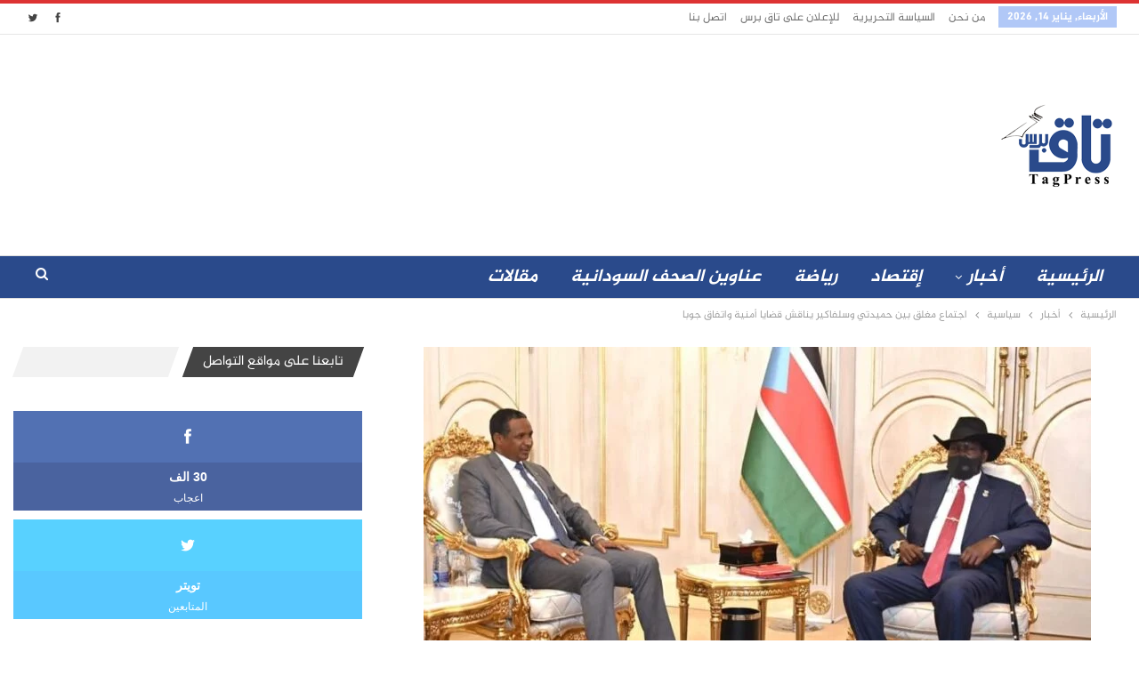

--- FILE ---
content_type: text/html; charset=UTF-8
request_url: https://www.tagpress.net/107590/%D8%A7%D8%AC%D8%AA%D9%85%D8%A7%D8%B9-%D9%85%D8%BA%D9%84%D9%82-%D8%A8%D9%8A%D9%86-%D8%AD%D9%85%D9%8A%D8%AF%D8%AA%D9%8A-%D9%88%D8%B3%D9%84%D9%81%D8%A7%D9%83%D9%8A%D8%B1-%D9%8A%D9%86%D8%A7%D9%82%D8%B4/
body_size: 40901
content:
	<!DOCTYPE html>
		<!--[if IE 8]>
	<html class="ie ie8" dir="rtl" lang="ar" prefix="og: https://ogp.me/ns#"> <![endif]-->
	<!--[if IE 9]>
	<html class="ie ie9" dir="rtl" lang="ar" prefix="og: https://ogp.me/ns#"> <![endif]-->
	<!--[if gt IE 9]><!-->
<html dir="rtl" lang="ar" prefix="og: https://ogp.me/ns#"> <!--<![endif]-->
	<head>
				<meta charset="UTF-8">
		<meta http-equiv="X-UA-Compatible" content="IE=edge">
		<meta name="viewport" content="width=device-width, initial-scale=1">
		<link rel="pingback" href="https://www.tagpress.net/xmlrpc.php"/>

		
<!-- تحسين محرك البحث بواسطة رانك ماث - https://rankmath.com/ -->
<title>اجتماع مغلق بين حميدتي وسلفاكير يناقش قضايا أمنية واتفاق جوبا &mdash; تاق برس</title>
<meta name="description" content="اجتماع مغلق بين حميدتي وسلفاكير يناقش قضايا أمنية واتفاق جوبا"/>
<meta name="robots" content="follow, index, max-snippet:-1, max-video-preview:-1, max-image-preview:large"/>
<link rel="canonical" href="https://www.tagpress.net/107590/%d8%a7%d8%ac%d8%aa%d9%85%d8%a7%d8%b9-%d9%85%d8%ba%d9%84%d9%82-%d8%a8%d9%8a%d9%86-%d8%ad%d9%85%d9%8a%d8%af%d8%aa%d9%8a-%d9%88%d8%b3%d9%84%d9%81%d8%a7%d9%83%d9%8a%d8%b1-%d9%8a%d9%86%d8%a7%d9%82%d8%b4/" />
<meta property="og:locale" content="ar_AR" />
<meta property="og:type" content="article" />
<meta property="og:title" content="اجتماع مغلق بين حميدتي وسلفاكير يناقش قضايا أمنية واتفاق جوبا &mdash; تاق برس" />
<meta property="og:description" content="اجتماع مغلق بين حميدتي وسلفاكير يناقش قضايا أمنية واتفاق جوبا" />
<meta property="og:url" content="https://www.tagpress.net/107590/%d8%a7%d8%ac%d8%aa%d9%85%d8%a7%d8%b9-%d9%85%d8%ba%d9%84%d9%82-%d8%a8%d9%8a%d9%86-%d8%ad%d9%85%d9%8a%d8%af%d8%aa%d9%8a-%d9%88%d8%b3%d9%84%d9%81%d8%a7%d9%83%d9%8a%d8%b1-%d9%8a%d9%86%d8%a7%d9%82%d8%b4/" />
<meta property="og:site_name" content="تاق برس" />
<meta property="article:publisher" content="https://web.facebook.com/tagpress" />
<meta property="article:section" content="سياسية" />
<meta property="og:image" content="https://www.tagpress.net/wp-content/uploads/2022/12/IMG-20221227-WA0065.jpg" />
<meta property="og:image:secure_url" content="https://www.tagpress.net/wp-content/uploads/2022/12/IMG-20221227-WA0065.jpg" />
<meta property="og:image:width" content="960" />
<meta property="og:image:height" content="640" />
<meta property="og:image:alt" content="اجتماع مغلق بين حميدتي وسلفاكير يناقش قضايا أمنية واتفاق جوبا" />
<meta property="og:image:type" content="image/jpeg" />
<meta property="article:published_time" content="2022-12-27T20:25:40+02:00" />
<meta name="twitter:card" content="summary_large_image" />
<meta name="twitter:title" content="اجتماع مغلق بين حميدتي وسلفاكير يناقش قضايا أمنية واتفاق جوبا &mdash; تاق برس" />
<meta name="twitter:description" content="اجتماع مغلق بين حميدتي وسلفاكير يناقش قضايا أمنية واتفاق جوبا" />
<meta name="twitter:site" content="@tagpressTP" />
<meta name="twitter:creator" content="@tagpressTP" />
<meta name="twitter:image" content="https://www.tagpress.net/wp-content/uploads/2022/12/IMG-20221227-WA0065.jpg" />
<script type="application/ld+json" class="rank-math-schema">{"@context":"https://schema.org","@graph":[{"@type":"Organization","@id":"https://www.tagpress.net/#organization","name":"tagpress - \u062a\u0627\u0642 \u0628\u0631\u0633","sameAs":["https://web.facebook.com/tagpress","https://twitter.com/tagpressTP"],"logo":{"@type":"ImageObject","@id":"https://www.tagpress.net/#logo","url":"https://www.tagpress.net/wp-content/uploads/2018/01/114.png","contentUrl":"https://www.tagpress.net/wp-content/uploads/2018/01/114.png","caption":"tagpress - \u062a\u0627\u0642 \u0628\u0631\u0633","inLanguage":"ar","width":"114","height":"114"}},{"@type":"WebSite","@id":"https://www.tagpress.net/#website","url":"https://www.tagpress.net","name":"tagpress - \u062a\u0627\u0642 \u0628\u0631\u0633","publisher":{"@id":"https://www.tagpress.net/#organization"},"inLanguage":"ar"},{"@type":"ImageObject","@id":"https://www.tagpress.net/wp-content/uploads/2022/12/IMG-20221227-WA0065.jpg","url":"https://www.tagpress.net/wp-content/uploads/2022/12/IMG-20221227-WA0065.jpg","width":"960","height":"640","caption":"\u0627\u062c\u062a\u0645\u0627\u0639 \u0645\u063a\u0644\u0642 \u0628\u064a\u0646 \u062d\u0645\u064a\u062f\u062a\u064a \u0648\u0633\u0644\u0641\u0627\u0643\u064a\u0631 \u064a\u0646\u0627\u0642\u0634 \u0642\u0636\u0627\u064a\u0627 \u0623\u0645\u0646\u064a\u0629 \u0648\u0627\u062a\u0641\u0627\u0642 \u062c\u0648\u0628\u0627","inLanguage":"ar"},{"@type":"BreadcrumbList","@id":"https://www.tagpress.net/107590/%d8%a7%d8%ac%d8%aa%d9%85%d8%a7%d8%b9-%d9%85%d8%ba%d9%84%d9%82-%d8%a8%d9%8a%d9%86-%d8%ad%d9%85%d9%8a%d8%af%d8%aa%d9%8a-%d9%88%d8%b3%d9%84%d9%81%d8%a7%d9%83%d9%8a%d8%b1-%d9%8a%d9%86%d8%a7%d9%82%d8%b4/#breadcrumb","itemListElement":[{"@type":"ListItem","position":"1","item":{"@id":"https://www.tagpress.net","name":"Home"}},{"@type":"ListItem","position":"2","item":{"@id":"https://www.tagpress.net/107590/%d8%a7%d8%ac%d8%aa%d9%85%d8%a7%d8%b9-%d9%85%d8%ba%d9%84%d9%82-%d8%a8%d9%8a%d9%86-%d8%ad%d9%85%d9%8a%d8%af%d8%aa%d9%8a-%d9%88%d8%b3%d9%84%d9%81%d8%a7%d9%83%d9%8a%d8%b1-%d9%8a%d9%86%d8%a7%d9%82%d8%b4/","name":"\u0627\u062c\u062a\u0645\u0627\u0639 \u0645\u063a\u0644\u0642 \u0628\u064a\u0646 \u062d\u0645\u064a\u062f\u062a\u064a \u0648\u0633\u0644\u0641\u0627\u0643\u064a\u0631 \u064a\u0646\u0627\u0642\u0634 \u0642\u0636\u0627\u064a\u0627 \u0623\u0645\u0646\u064a\u0629 \u0648\u0627\u062a\u0641\u0627\u0642 \u062c\u0648\u0628\u0627"}}]},{"@type":"WebPage","@id":"https://www.tagpress.net/107590/%d8%a7%d8%ac%d8%aa%d9%85%d8%a7%d8%b9-%d9%85%d8%ba%d9%84%d9%82-%d8%a8%d9%8a%d9%86-%d8%ad%d9%85%d9%8a%d8%af%d8%aa%d9%8a-%d9%88%d8%b3%d9%84%d9%81%d8%a7%d9%83%d9%8a%d8%b1-%d9%8a%d9%86%d8%a7%d9%82%d8%b4/#webpage","url":"https://www.tagpress.net/107590/%d8%a7%d8%ac%d8%aa%d9%85%d8%a7%d8%b9-%d9%85%d8%ba%d9%84%d9%82-%d8%a8%d9%8a%d9%86-%d8%ad%d9%85%d9%8a%d8%af%d8%aa%d9%8a-%d9%88%d8%b3%d9%84%d9%81%d8%a7%d9%83%d9%8a%d8%b1-%d9%8a%d9%86%d8%a7%d9%82%d8%b4/","name":"\u0627\u062c\u062a\u0645\u0627\u0639 \u0645\u063a\u0644\u0642 \u0628\u064a\u0646 \u062d\u0645\u064a\u062f\u062a\u064a \u0648\u0633\u0644\u0641\u0627\u0643\u064a\u0631 \u064a\u0646\u0627\u0642\u0634 \u0642\u0636\u0627\u064a\u0627 \u0623\u0645\u0646\u064a\u0629 \u0648\u0627\u062a\u0641\u0627\u0642 \u062c\u0648\u0628\u0627 &mdash; \u062a\u0627\u0642 \u0628\u0631\u0633","datePublished":"2022-12-27T20:25:40+02:00","dateModified":"2022-12-27T20:25:40+02:00","isPartOf":{"@id":"https://www.tagpress.net/#website"},"primaryImageOfPage":{"@id":"https://www.tagpress.net/wp-content/uploads/2022/12/IMG-20221227-WA0065.jpg"},"inLanguage":"ar","breadcrumb":{"@id":"https://www.tagpress.net/107590/%d8%a7%d8%ac%d8%aa%d9%85%d8%a7%d8%b9-%d9%85%d8%ba%d9%84%d9%82-%d8%a8%d9%8a%d9%86-%d8%ad%d9%85%d9%8a%d8%af%d8%aa%d9%8a-%d9%88%d8%b3%d9%84%d9%81%d8%a7%d9%83%d9%8a%d8%b1-%d9%8a%d9%86%d8%a7%d9%82%d8%b4/#breadcrumb"}},{"@type":"Person","@id":"https://www.tagpress.net/author/editor/","name":"editor","url":"https://www.tagpress.net/author/editor/","image":{"@type":"ImageObject","@id":"https://secure.gravatar.com/avatar/040e794052633b2082d2662d3a7b2707af6647c124de4461e1befc1f647d6542?s=96&amp;d=mm&amp;r=g","url":"https://secure.gravatar.com/avatar/040e794052633b2082d2662d3a7b2707af6647c124de4461e1befc1f647d6542?s=96&amp;d=mm&amp;r=g","caption":"editor","inLanguage":"ar"},"worksFor":{"@id":"https://www.tagpress.net/#organization"}},{"@type":"NewsArticle","headline":"\u0627\u062c\u062a\u0645\u0627\u0639 \u0645\u063a\u0644\u0642 \u0628\u064a\u0646 \u062d\u0645\u064a\u062f\u062a\u064a \u0648\u0633\u0644\u0641\u0627\u0643\u064a\u0631 \u064a\u0646\u0627\u0642\u0634 \u0642\u0636\u0627\u064a\u0627 \u0623\u0645\u0646\u064a\u0629 \u0648\u0627\u062a\u0641\u0627\u0642 \u062c\u0648\u0628\u0627 &mdash; \u062a\u0627\u0642 \u0628\u0631\u0633","keywords":"\u062d\u0645\u064a\u062f\u062a\u064a,\u0633\u0644\u0641\u0627\u0643\u064a\u0631","datePublished":"2022-12-27T20:25:40+02:00","dateModified":"2022-12-27T20:25:40+02:00","author":{"@id":"https://www.tagpress.net/author/editor/","name":"editor"},"publisher":{"@id":"https://www.tagpress.net/#organization"},"description":"\u0627\u062c\u062a\u0645\u0627\u0639 \u0645\u063a\u0644\u0642 \u0628\u064a\u0646 \u062d\u0645\u064a\u062f\u062a\u064a \u0648\u0633\u0644\u0641\u0627\u0643\u064a\u0631 \u064a\u0646\u0627\u0642\u0634 \u0642\u0636\u0627\u064a\u0627 \u0623\u0645\u0646\u064a\u0629 \u0648\u0627\u062a\u0641\u0627\u0642 \u062c\u0648\u0628\u0627 &mdash; \u062a\u0627\u0642 \u0628\u0631\u0633","name":"\u0627\u062c\u062a\u0645\u0627\u0639 \u0645\u063a\u0644\u0642 \u0628\u064a\u0646 \u062d\u0645\u064a\u062f\u062a\u064a \u0648\u0633\u0644\u0641\u0627\u0643\u064a\u0631 \u064a\u0646\u0627\u0642\u0634 \u0642\u0636\u0627\u064a\u0627 \u0623\u0645\u0646\u064a\u0629 \u0648\u0627\u062a\u0641\u0627\u0642 \u062c\u0648\u0628\u0627 &mdash; \u062a\u0627\u0642 \u0628\u0631\u0633","@id":"https://www.tagpress.net/107590/%d8%a7%d8%ac%d8%aa%d9%85%d8%a7%d8%b9-%d9%85%d8%ba%d9%84%d9%82-%d8%a8%d9%8a%d9%86-%d8%ad%d9%85%d9%8a%d8%af%d8%aa%d9%8a-%d9%88%d8%b3%d9%84%d9%81%d8%a7%d9%83%d9%8a%d8%b1-%d9%8a%d9%86%d8%a7%d9%82%d8%b4/#richSnippet","isPartOf":{"@id":"https://www.tagpress.net/107590/%d8%a7%d8%ac%d8%aa%d9%85%d8%a7%d8%b9-%d9%85%d8%ba%d9%84%d9%82-%d8%a8%d9%8a%d9%86-%d8%ad%d9%85%d9%8a%d8%af%d8%aa%d9%8a-%d9%88%d8%b3%d9%84%d9%81%d8%a7%d9%83%d9%8a%d8%b1-%d9%8a%d9%86%d8%a7%d9%82%d8%b4/#webpage"},"image":{"@id":"https://www.tagpress.net/wp-content/uploads/2022/12/IMG-20221227-WA0065.jpg"},"inLanguage":"ar","mainEntityOfPage":{"@id":"https://www.tagpress.net/107590/%d8%a7%d8%ac%d8%aa%d9%85%d8%a7%d8%b9-%d9%85%d8%ba%d9%84%d9%82-%d8%a8%d9%8a%d9%86-%d8%ad%d9%85%d9%8a%d8%af%d8%aa%d9%8a-%d9%88%d8%b3%d9%84%d9%81%d8%a7%d9%83%d9%8a%d8%b1-%d9%8a%d9%86%d8%a7%d9%82%d8%b4/#webpage"}}]}</script>
<!-- /إضافة تحسين محركات البحث لووردبريس Rank Math -->

<link rel="alternate" type="application/rss+xml" title="تاق برس &laquo; الخلاصة" href="https://www.tagpress.net/feed/" />
<link rel="alternate" title="oEmbed (JSON)" type="application/json+oembed" href="https://www.tagpress.net/wp-json/oembed/1.0/embed?url=https%3A%2F%2Fwww.tagpress.net%2F107590%2F%25d8%25a7%25d8%25ac%25d8%25aa%25d9%2585%25d8%25a7%25d8%25b9-%25d9%2585%25d8%25ba%25d9%2584%25d9%2582-%25d8%25a8%25d9%258a%25d9%2586-%25d8%25ad%25d9%2585%25d9%258a%25d8%25af%25d8%25aa%25d9%258a-%25d9%2588%25d8%25b3%25d9%2584%25d9%2581%25d8%25a7%25d9%2583%25d9%258a%25d8%25b1-%25d9%258a%25d9%2586%25d8%25a7%25d9%2582%25d8%25b4%2F" />
<link rel="alternate" title="oEmbed (XML)" type="text/xml+oembed" href="https://www.tagpress.net/wp-json/oembed/1.0/embed?url=https%3A%2F%2Fwww.tagpress.net%2F107590%2F%25d8%25a7%25d8%25ac%25d8%25aa%25d9%2585%25d8%25a7%25d8%25b9-%25d9%2585%25d8%25ba%25d9%2584%25d9%2582-%25d8%25a8%25d9%258a%25d9%2586-%25d8%25ad%25d9%2585%25d9%258a%25d8%25af%25d8%25aa%25d9%258a-%25d9%2588%25d8%25b3%25d9%2584%25d9%2581%25d8%25a7%25d9%2583%25d9%258a%25d8%25b1-%25d9%258a%25d9%2586%25d8%25a7%25d9%2582%25d8%25b4%2F&#038;format=xml" />
<style id='wp-img-auto-sizes-contain-inline-css' type='text/css'>
img:is([sizes=auto i],[sizes^="auto," i]){contain-intrinsic-size:3000px 1500px}
/*# sourceURL=wp-img-auto-sizes-contain-inline-css */
</style>

<link rel='stylesheet' id='wp-block-library-rtl-css' href='https://www.tagpress.net/wp-includes/css/dist/block-library/style-rtl.min.css?ver=832d99b8bc368b9d2a7766b0b423b50a' type='text/css' media='all' />
<style id='global-styles-inline-css' type='text/css'>
:root{--wp--preset--aspect-ratio--square: 1;--wp--preset--aspect-ratio--4-3: 4/3;--wp--preset--aspect-ratio--3-4: 3/4;--wp--preset--aspect-ratio--3-2: 3/2;--wp--preset--aspect-ratio--2-3: 2/3;--wp--preset--aspect-ratio--16-9: 16/9;--wp--preset--aspect-ratio--9-16: 9/16;--wp--preset--color--black: #000000;--wp--preset--color--cyan-bluish-gray: #abb8c3;--wp--preset--color--white: #ffffff;--wp--preset--color--pale-pink: #f78da7;--wp--preset--color--vivid-red: #cf2e2e;--wp--preset--color--luminous-vivid-orange: #ff6900;--wp--preset--color--luminous-vivid-amber: #fcb900;--wp--preset--color--light-green-cyan: #7bdcb5;--wp--preset--color--vivid-green-cyan: #00d084;--wp--preset--color--pale-cyan-blue: #8ed1fc;--wp--preset--color--vivid-cyan-blue: #0693e3;--wp--preset--color--vivid-purple: #9b51e0;--wp--preset--gradient--vivid-cyan-blue-to-vivid-purple: linear-gradient(135deg,rgb(6,147,227) 0%,rgb(155,81,224) 100%);--wp--preset--gradient--light-green-cyan-to-vivid-green-cyan: linear-gradient(135deg,rgb(122,220,180) 0%,rgb(0,208,130) 100%);--wp--preset--gradient--luminous-vivid-amber-to-luminous-vivid-orange: linear-gradient(135deg,rgb(252,185,0) 0%,rgb(255,105,0) 100%);--wp--preset--gradient--luminous-vivid-orange-to-vivid-red: linear-gradient(135deg,rgb(255,105,0) 0%,rgb(207,46,46) 100%);--wp--preset--gradient--very-light-gray-to-cyan-bluish-gray: linear-gradient(135deg,rgb(238,238,238) 0%,rgb(169,184,195) 100%);--wp--preset--gradient--cool-to-warm-spectrum: linear-gradient(135deg,rgb(74,234,220) 0%,rgb(151,120,209) 20%,rgb(207,42,186) 40%,rgb(238,44,130) 60%,rgb(251,105,98) 80%,rgb(254,248,76) 100%);--wp--preset--gradient--blush-light-purple: linear-gradient(135deg,rgb(255,206,236) 0%,rgb(152,150,240) 100%);--wp--preset--gradient--blush-bordeaux: linear-gradient(135deg,rgb(254,205,165) 0%,rgb(254,45,45) 50%,rgb(107,0,62) 100%);--wp--preset--gradient--luminous-dusk: linear-gradient(135deg,rgb(255,203,112) 0%,rgb(199,81,192) 50%,rgb(65,88,208) 100%);--wp--preset--gradient--pale-ocean: linear-gradient(135deg,rgb(255,245,203) 0%,rgb(182,227,212) 50%,rgb(51,167,181) 100%);--wp--preset--gradient--electric-grass: linear-gradient(135deg,rgb(202,248,128) 0%,rgb(113,206,126) 100%);--wp--preset--gradient--midnight: linear-gradient(135deg,rgb(2,3,129) 0%,rgb(40,116,252) 100%);--wp--preset--font-size--small: 13px;--wp--preset--font-size--medium: 20px;--wp--preset--font-size--large: 36px;--wp--preset--font-size--x-large: 42px;--wp--preset--spacing--20: 0.44rem;--wp--preset--spacing--30: 0.67rem;--wp--preset--spacing--40: 1rem;--wp--preset--spacing--50: 1.5rem;--wp--preset--spacing--60: 2.25rem;--wp--preset--spacing--70: 3.38rem;--wp--preset--spacing--80: 5.06rem;--wp--preset--shadow--natural: 6px 6px 9px rgba(0, 0, 0, 0.2);--wp--preset--shadow--deep: 12px 12px 50px rgba(0, 0, 0, 0.4);--wp--preset--shadow--sharp: 6px 6px 0px rgba(0, 0, 0, 0.2);--wp--preset--shadow--outlined: 6px 6px 0px -3px rgb(255, 255, 255), 6px 6px rgb(0, 0, 0);--wp--preset--shadow--crisp: 6px 6px 0px rgb(0, 0, 0);}:where(.is-layout-flex){gap: 0.5em;}:where(.is-layout-grid){gap: 0.5em;}body .is-layout-flex{display: flex;}.is-layout-flex{flex-wrap: wrap;align-items: center;}.is-layout-flex > :is(*, div){margin: 0;}body .is-layout-grid{display: grid;}.is-layout-grid > :is(*, div){margin: 0;}:where(.wp-block-columns.is-layout-flex){gap: 2em;}:where(.wp-block-columns.is-layout-grid){gap: 2em;}:where(.wp-block-post-template.is-layout-flex){gap: 1.25em;}:where(.wp-block-post-template.is-layout-grid){gap: 1.25em;}.has-black-color{color: var(--wp--preset--color--black) !important;}.has-cyan-bluish-gray-color{color: var(--wp--preset--color--cyan-bluish-gray) !important;}.has-white-color{color: var(--wp--preset--color--white) !important;}.has-pale-pink-color{color: var(--wp--preset--color--pale-pink) !important;}.has-vivid-red-color{color: var(--wp--preset--color--vivid-red) !important;}.has-luminous-vivid-orange-color{color: var(--wp--preset--color--luminous-vivid-orange) !important;}.has-luminous-vivid-amber-color{color: var(--wp--preset--color--luminous-vivid-amber) !important;}.has-light-green-cyan-color{color: var(--wp--preset--color--light-green-cyan) !important;}.has-vivid-green-cyan-color{color: var(--wp--preset--color--vivid-green-cyan) !important;}.has-pale-cyan-blue-color{color: var(--wp--preset--color--pale-cyan-blue) !important;}.has-vivid-cyan-blue-color{color: var(--wp--preset--color--vivid-cyan-blue) !important;}.has-vivid-purple-color{color: var(--wp--preset--color--vivid-purple) !important;}.has-black-background-color{background-color: var(--wp--preset--color--black) !important;}.has-cyan-bluish-gray-background-color{background-color: var(--wp--preset--color--cyan-bluish-gray) !important;}.has-white-background-color{background-color: var(--wp--preset--color--white) !important;}.has-pale-pink-background-color{background-color: var(--wp--preset--color--pale-pink) !important;}.has-vivid-red-background-color{background-color: var(--wp--preset--color--vivid-red) !important;}.has-luminous-vivid-orange-background-color{background-color: var(--wp--preset--color--luminous-vivid-orange) !important;}.has-luminous-vivid-amber-background-color{background-color: var(--wp--preset--color--luminous-vivid-amber) !important;}.has-light-green-cyan-background-color{background-color: var(--wp--preset--color--light-green-cyan) !important;}.has-vivid-green-cyan-background-color{background-color: var(--wp--preset--color--vivid-green-cyan) !important;}.has-pale-cyan-blue-background-color{background-color: var(--wp--preset--color--pale-cyan-blue) !important;}.has-vivid-cyan-blue-background-color{background-color: var(--wp--preset--color--vivid-cyan-blue) !important;}.has-vivid-purple-background-color{background-color: var(--wp--preset--color--vivid-purple) !important;}.has-black-border-color{border-color: var(--wp--preset--color--black) !important;}.has-cyan-bluish-gray-border-color{border-color: var(--wp--preset--color--cyan-bluish-gray) !important;}.has-white-border-color{border-color: var(--wp--preset--color--white) !important;}.has-pale-pink-border-color{border-color: var(--wp--preset--color--pale-pink) !important;}.has-vivid-red-border-color{border-color: var(--wp--preset--color--vivid-red) !important;}.has-luminous-vivid-orange-border-color{border-color: var(--wp--preset--color--luminous-vivid-orange) !important;}.has-luminous-vivid-amber-border-color{border-color: var(--wp--preset--color--luminous-vivid-amber) !important;}.has-light-green-cyan-border-color{border-color: var(--wp--preset--color--light-green-cyan) !important;}.has-vivid-green-cyan-border-color{border-color: var(--wp--preset--color--vivid-green-cyan) !important;}.has-pale-cyan-blue-border-color{border-color: var(--wp--preset--color--pale-cyan-blue) !important;}.has-vivid-cyan-blue-border-color{border-color: var(--wp--preset--color--vivid-cyan-blue) !important;}.has-vivid-purple-border-color{border-color: var(--wp--preset--color--vivid-purple) !important;}.has-vivid-cyan-blue-to-vivid-purple-gradient-background{background: var(--wp--preset--gradient--vivid-cyan-blue-to-vivid-purple) !important;}.has-light-green-cyan-to-vivid-green-cyan-gradient-background{background: var(--wp--preset--gradient--light-green-cyan-to-vivid-green-cyan) !important;}.has-luminous-vivid-amber-to-luminous-vivid-orange-gradient-background{background: var(--wp--preset--gradient--luminous-vivid-amber-to-luminous-vivid-orange) !important;}.has-luminous-vivid-orange-to-vivid-red-gradient-background{background: var(--wp--preset--gradient--luminous-vivid-orange-to-vivid-red) !important;}.has-very-light-gray-to-cyan-bluish-gray-gradient-background{background: var(--wp--preset--gradient--very-light-gray-to-cyan-bluish-gray) !important;}.has-cool-to-warm-spectrum-gradient-background{background: var(--wp--preset--gradient--cool-to-warm-spectrum) !important;}.has-blush-light-purple-gradient-background{background: var(--wp--preset--gradient--blush-light-purple) !important;}.has-blush-bordeaux-gradient-background{background: var(--wp--preset--gradient--blush-bordeaux) !important;}.has-luminous-dusk-gradient-background{background: var(--wp--preset--gradient--luminous-dusk) !important;}.has-pale-ocean-gradient-background{background: var(--wp--preset--gradient--pale-ocean) !important;}.has-electric-grass-gradient-background{background: var(--wp--preset--gradient--electric-grass) !important;}.has-midnight-gradient-background{background: var(--wp--preset--gradient--midnight) !important;}.has-small-font-size{font-size: var(--wp--preset--font-size--small) !important;}.has-medium-font-size{font-size: var(--wp--preset--font-size--medium) !important;}.has-large-font-size{font-size: var(--wp--preset--font-size--large) !important;}.has-x-large-font-size{font-size: var(--wp--preset--font-size--x-large) !important;}
/*# sourceURL=global-styles-inline-css */
</style>

<style id='classic-theme-styles-inline-css' type='text/css'>
/*! This file is auto-generated */
.wp-block-button__link{color:#fff;background-color:#32373c;border-radius:9999px;box-shadow:none;text-decoration:none;padding:calc(.667em + 2px) calc(1.333em + 2px);font-size:1.125em}.wp-block-file__button{background:#32373c;color:#fff;text-decoration:none}
/*# sourceURL=/wp-includes/css/classic-themes.min.css */
</style>
<link rel='stylesheet' id='toc-screen-css' href='https://www.tagpress.net/wp-content/plugins/table-of-contents-plus/screen.min.css?ver=2411.1' type='text/css' media='all' />
<script type="text/javascript" src="https://www.tagpress.net/wp-includes/js/jquery/jquery.min.js?ver=3.7.1" id="jquery-core-js"></script>
<link rel="https://api.w.org/" href="https://www.tagpress.net/wp-json/" /><link rel="alternate" title="JSON" type="application/json" href="https://www.tagpress.net/wp-json/wp/v2/posts/107590" /><link rel='shortlink' href='https://www.tagpress.net/?p=107590' />
      <meta name="onesignal" content="wordpress-plugin"/>
            <script>

      window.OneSignalDeferred = window.OneSignalDeferred || [];

      OneSignalDeferred.push(function(OneSignal) {
        var oneSignal_options = {};
        window._oneSignalInitOptions = oneSignal_options;

        oneSignal_options['serviceWorkerParam'] = { scope: '/wp-content/plugins/onesignal-free-web-push-notifications/sdk_files/push/onesignal/' };
oneSignal_options['serviceWorkerPath'] = 'OneSignalSDKWorker.js';

        OneSignal.Notifications.setDefaultUrl("https://www.tagpress.net");

        oneSignal_options['wordpress'] = true;
oneSignal_options['appId'] = 'dd72c965-4c77-4fbf-93ff-d1efb5225fd1';
oneSignal_options['allowLocalhostAsSecureOrigin'] = true;
oneSignal_options['welcomeNotification'] = { };
oneSignal_options['welcomeNotification']['title'] = "";
oneSignal_options['welcomeNotification']['message'] = "نشكرك على المتابعة";
oneSignal_options['path'] = "https://www.tagpress.net/wp-content/plugins/onesignal-free-web-push-notifications/sdk_files/";
oneSignal_options['promptOptions'] = { };
oneSignal_options['promptOptions']['actionMessage'] = "احصل على الأخبار فور نشرها";
oneSignal_options['promptOptions']['acceptButtonText'] = "موافق";
oneSignal_options['promptOptions']['cancelButtonText'] = "لا أريد المتابعة";
oneSignal_options['notifyButton'] = { };
oneSignal_options['notifyButton']['enable'] = true;
oneSignal_options['notifyButton']['position'] = 'bottom-left';
oneSignal_options['notifyButton']['theme'] = 'default';
oneSignal_options['notifyButton']['size'] = 'medium';
oneSignal_options['notifyButton']['showCredit'] = true;
oneSignal_options['notifyButton']['text'] = {};
oneSignal_options['notifyButton']['text']['tip.state.unsubscribed'] = 'احصل على الخبر فور نشره';
oneSignal_options['notifyButton']['text']['tip.state.subscribed'] = 'أنت مشترك في الإشعارات';
oneSignal_options['notifyButton']['text']['tip.state.blocked'] = 'لقد حظرت الإشعارات';
oneSignal_options['notifyButton']['text']['message.action.subscribed'] = 'شكرا على الإشتراك!';
oneSignal_options['notifyButton']['text']['message.action.resubscribed'] = 'أنت مشترك في الإشعارات';
oneSignal_options['notifyButton']['text']['message.action.unsubscribed'] = 'لن تتلقى إشعارات مرة أخرى';
oneSignal_options['notifyButton']['text']['dialog.main.title'] = 'إدارة إخطارات الموقع';
oneSignal_options['notifyButton']['text']['dialog.main.button.subscribe'] = 'الإشتراك';
oneSignal_options['notifyButton']['text']['dialog.main.button.unsubscribe'] = 'إلغاء الاشتراك';
oneSignal_options['notifyButton']['text']['dialog.blocked.title'] = 'إلغاء حظر الإشعارات';
oneSignal_options['notifyButton']['text']['dialog.blocked.message'] = 'اتبع هذه التعليمات للسماح بالإشعارات:';
oneSignal_options['notifyButton']['offset'] = {};
oneSignal_options['notifyButton']['offset']['bottom'] = '40px';
oneSignal_options['notifyButton']['offset']['left'] = '20px';
              OneSignal.init(window._oneSignalInitOptions);
                    });

      function documentInitOneSignal() {
        var oneSignal_elements = document.getElementsByClassName("OneSignal-prompt");

        var oneSignalLinkClickHandler = function(event) { OneSignal.Notifications.requestPermission(); event.preventDefault(); };        for(var i = 0; i < oneSignal_elements.length; i++)
          oneSignal_elements[i].addEventListener('click', oneSignalLinkClickHandler, false);
      }

      if (document.readyState === 'complete') {
           documentInitOneSignal();
      }
      else {
           window.addEventListener("load", function(event){
               documentInitOneSignal();
          });
      }
    </script>
<meta name="generator" content="Powered by WPBakery Page Builder - drag and drop page builder for WordPress."/>
<link rel='stylesheet' id='bs-icons' href='https://www.tagpress.net/wp-content/themes/publisher/includes/libs/better-framework/assets/css/bs-icons.css' type='text/css' media='all' />
<link rel='stylesheet' id='better-social-counter' href='https://www.tagpress.net/wp-content/plugins/better-social-counter/css/style.min.css' type='text/css' media='all' />
<link rel='stylesheet' id='better-social-counter-rtl' href='https://www.tagpress.net/wp-content/plugins/better-social-counter/css/rtl.min.css' type='text/css' media='all' />
<link rel='stylesheet' id='bf-slick' href='https://www.tagpress.net/wp-content/themes/publisher/includes/libs/better-framework/assets/css/slick.min.css' type='text/css' media='all' />
<link rel='stylesheet' id='pretty-photo' href='https://www.tagpress.net/wp-content/themes/publisher/includes/libs/better-framework/assets/css/pretty-photo.min.css' type='text/css' media='all' />
<link rel='stylesheet' id='theme-libs' href='https://www.tagpress.net/wp-content/themes/publisher/css/theme-libs.min.css' type='text/css' media='all' />
<link rel='stylesheet' id='fontawesome' href='https://www.tagpress.net/wp-content/themes/publisher/includes/libs/better-framework/assets/css/font-awesome.min.css' type='text/css' media='all' />
<link rel='stylesheet' id='publisher' href='https://www.tagpress.net/wp-content/themes/publisher/style-7.11.0.min.css' type='text/css' media='all' />
<link rel='stylesheet' id='publisher-rtl' href='https://www.tagpress.net/wp-content/themes/publisher/rtl.min.css' type='text/css' media='all' />
<link rel='stylesheet' id='vc-rtl-grid' href='https://www.tagpress.net/wp-content/themes/publisher//css/vc-rtl-grid.min.css' type='text/css' media='all' />
<link rel='stylesheet' id='publisher-theme-pure-magazine' href='https://www.tagpress.net/wp-content/themes/publisher/includes/styles/pure-magazine/style.min.css' type='text/css' media='all' />
<link rel='stylesheet' id='7.11.0-1768343270' href='https://www.tagpress.net/wp-content/bs-booster-cache/958d8a6989491978d3dcaf6c4ec5fa4f.css' type='text/css' media='all' />
<link rel="icon" href="https://www.tagpress.net/wp-content/uploads/2018/12/cropped-logo-header-1-100x100.png" sizes="32x32" />
<link rel="icon" href="https://www.tagpress.net/wp-content/uploads/2018/12/cropped-logo-header-1-300x300.png" sizes="192x192" />
<link rel="apple-touch-icon" href="https://www.tagpress.net/wp-content/uploads/2018/12/cropped-logo-header-1-300x300.png" />
<meta name="msapplication-TileImage" content="https://www.tagpress.net/wp-content/uploads/2018/12/cropped-logo-header-1-300x300.png" />

<!-- BetterFramework Head Inline CSS -->
<style>
html{
  direction: rtl;
}
* {
  -webkit-touch-callout: none; /* iOS Safari */
  -webkit-user-select: none; /* Safari */
  -khtml-user-select: none; /* Konqueror HTML */
  -moz-user-select: none; /* Old versions of Firefox */
  -ms-user-select: none; /* Internet Explorer/Edge */
   user-select: none; /* Non-prefixed version, currently supported by Chrome, Opera and Firefox */
}

.listing-item-tb-2 .title, .listing-item-tb-3 .title, .listing-item-tb-1 .title {
    line-height: 20px;
    font-size: 15px;
    color: #373833;
}
.entry-content p, .entry-content {
    font-family: 'tagR';
    font-weight: 400 !important;
    font-size: 22px !important;
    line-height: 1.6;
    color: #000000;
    text-align: right !important;
}
.entry-content p span {
    font-family: 'tagR' !important;
}
ul.menu li>a:hover{
color: ANTIQUEWHITE;
}
.main-menu.menu .sub-menu>li:hover, .main-menu.menu .sub-menu>li>a:hover {
    color: #2a4a8b;
}
ul#top-navigation li a:hover {
    color: #2a4a8b;
}

::-moz-selection{color:#2a4a8b;background:#000000}

.widget.widget_tag_cloud .tagcloud a:hover {
    color: #2a4a8b;
    border-color: black;
}

html {overflow-x: hidden;overflow-y: scroll;}
body {overflow-x: hidden;}
pre  {white-space:pre-wrap}
video {
    max-width: 100% !important;
    overflow-x: hidden !important;
}
img {
  max-width: 100%;
  display: block;
}
.main-menu li>a, .main-menu li, .off-canvas-menu>ul>li>a {
    font-weight: 500;
    font-size: 24px;
    font-style: oblique;
}
.main-menu>li>a {
    padding: 0 16px;
}
.post-share-btn-group {
    display: none;
}
.img-cont {
    overflow: hidden;
}
.better-viewport {
    overflow-y: hidden;
}
.center-img {
    text-align: center;
    float: none;
}
@media only screen and (max-width: 668px){
.post-template-10 .single-post-title, .ajax-post-content .single-post-title.single-post-title {
    font-size: 24px;
    text-align: justify;
}}
body.full-width .main-wrap {
    overflow-x: hidden !important;
}

.bs-slider-1-item .title {
    background: #1d489fa6;
}

.wpb_wrapper .better-newsticker {
    margin-right: 0px;
    margin-left: 0px;
}

.better-social-counter .item-title,.better-social-counter .item-count {
    font-family: 'tagR';
}
.better-newsticker .heading {
    height: 40px;
    line-height: 41px;
    font-size: 0.8em !important;
    font-weight: 400 !important;
    text-align: center !important;
}


.better-newsticker ul.news-list li{
  height: 40px;
  line-height: 40px;
  font-size: 10px;
}
.better-newsticker {
    min-height: 40px;
    max-height: 40px;
}
.better-newsticker .control-nav span{
  height: 40px;
  width: 40px;
  line-height: 40px;
}

.listing-mg-3-item .content-container, .listing-mg-3-item .title {
    padding: 3px;
}
.better-newsticker ul.news-list li a {
    color: #fff;
    line-height: 15px;
    font-size: 15px;
}
.better-newsticker .control-nav span {
    border: 1px solid #ffffff;
    color: #f7f7f7;
    background: #2c68b0;
}
.better-newsticker .control-nav span {
    border: 1px solid #ffffff;
    color: #f7f7f7;
    background: #dd3333;
}

.better-newsticker ul.news-list li.active {
    right: 110px;
    left: auto;
    background: #dd3333;
    padding: 3px;
    border-radius: 10px 5px 3px;
}

.better-social-counter .item-title-join {
    font-family: 'tagR';
    font-size: 10px !important;
}
.better-social-counter .item-name {
    font-family: 'tagR';
}

a.limit-line:hover {
    color: #2a4a8b !important;
}

@media screen and (max-width: 600px) {
.better-newsticker {
    min-height: 27px;
    max-height: 27px;
}


.entry-content span,.entry-content p {
    font-size: 0.9em !important;
}

.better-newsticker .control-nav {
    display: none;
}
.better-newsticker ul.news-list li{
font-size:0.8em;
line-height:0.8em;
}

p.heading {
    font-weight: 400 !important;
}
.better-newsticker .heading {
    display: inline-block;
    width: 20%;
    height: 24px;
    position: absolute;
    left: 0;
    top: 0;
    line-height: 24px;
    font-size: 8px;
    padding: 0;
    text-transform: uppercase!important;
    margin: 0;
    color: #fff;
    text-align: center;
    border-radius: 3px;
}


a.limit-line {
    width: 100% !important;
}

.better-newsticker ul.news-list li {
    margin: 0;
    padding: 0 15px 0 0;
    height: 24px;
    font-size:0.7em;
    right: 57px !important;
    display: block;
    margin: 0;
    width: 100%;}

.listing-mg-7-item .content-container, .listing-mg-7-item .title{
    font-size: 1em;
    font-weight: 400;
}

.better-newsticker ul.news-list li a {
    color: #ffffff;
    font-size: 0.5em  !important ;
    PADDING: 0;
}
.wpb_wrapper .better-newsticker {
    margin-right: 0;
    margin-left: 0;
}

}

@media (min-width: 769px){
.entry-content p {
    margin: 0.6rem 0 1.4rem;
}
}
@media only screen and (max-width: 620px){
.listing-modern-grid-2 .listing-item-1 .title {
    font-size: 13px;
}
.listing-modern-grid-2 .listing-mg-item .title {
    font-size: 12px;
}}

@media screen and (max-width: 720px) {
.term-badges.floated {
    font-size: 10px !important;
}
.bs-slider-1-item .title {
    line-height: 18px;
    font-size: 16px !important;
}

.bs-slider-1-item .title {
    max-width: 94% !important;
}
}

@media screen and (max-width: 600px){
.entry-content h2 span, .entry-content h2 {
    font-size: 16px !important;
}}

h2 span {
    font-size: 21px !important;
}

</style>
<!-- /BetterFramework Head Inline CSS-->
		<style type="text/css" id="wp-custom-css">
			@font-face{font-family:'tagR';src:url("https://www.tagpress.net/wp-content/uploads/2022/02/tagR-1.woff2") format('woff2'),url("https://www.tagpress.net/wp-content/uploads/2022/02/tagR-1.woff") format('woff');font-weight:normal;font-style:normal}@font-face{font-family:'tagB';src:url("https://www.tagpress.net/wp-content/uploads/2022/02/tagB.woff2") format('woff2'),url("https://www.tagpress.net/wp-content/uploads/2022/02/tagB.woff") format('woff');font-weight:normal;font-style:normal} .dlyf.dlyf-before-header,.dlyf.dlyf-before-header:before{background-color:#f8f8f8}.dlyf.dlyf-before-header{padding-top:30px !important;padding-bottom:30px !important}.dlyf.dlyf-after-footer,.dlyf.dlyf-after-footer:after{background-color:#f8f8f8}.dlyf.dlyf-after-footer{padding-top:30px !important;padding-bottom:30px !important}.better-social-counter .item-title{font-family:"Helvetica Neue",Helvetica,Arial,sans-serif;font-weight:400;font-size:12px;text-transform:initial}.better-social-counter .item-count{font-family:"Helvetica Neue",Helvetica,Arial,sans-serif;font-weight:700;font-size:14px;text-transform:initial}.better-social-counter .item-name{font-family:"Helvetica Neue",Helvetica,Arial,sans-serif;font-weight:400;font-size:14px;text-transform:initial}.better-social-counter .item-title-join{font-family:"Helvetica Neue",Helvetica,Arial,sans-serif;font-weight:400;font-size:13px;text-transform:initial}.better-social-banner .banner-item .item-count{font-family:"Helvetica Neue",Helvetica,Arial,sans-serif;font-weight:300;font-size:22px;text-transform:uppercase}.better-social-banner .banner-item .item-title{font-family:"Helvetica Neue",Helvetica,Arial,sans-serif;font-weight:700;font-size:12px;text-transform:uppercase}.better-social-banner .banner-item .item-button{font-family:"Helvetica Neue",Helvetica,Arial,sans-serif;font-weight:700;font-size:13px;text-transform:uppercase}:root{--publisher-site-width-2-col:1280px;--publisher-site-width-1-col:1280px;--publisher-site-width-2-col-content-col:67%;--publisher-site-width-2-col-primary-col:33%}@media(max-width:1370px){.page-layout-1-col .bs-sks,.page-layout-2-col .bs-sks{display:none !important}}:root{--publisher-site-width-3-col:1400px;--publisher-site-width-3-col-content-col:58%;--publisher-site-width-3-col-primary-col:25%;--publisher-site-width-3-col-secondary-col:17%}@media(max-width:1490px){.page-layout-3-col .bs-sks{display:none !important}}:root{--publisher-spacing:50}:root{--publisher-primary-color:#b1c8f7}.main-bg-color,.main-menu.menu .sub-menu li.current-menu-item:hover>a:hover,.main-menu.menu .better-custom-badge,.off-canvas-menu .menu .better-custom-badge,ul.sub-menu.bs-pretty-tabs-elements .mega-menu.mega-type-link .mega-links>li:hover>a,.widget.widget_nav_menu .menu .better-custom-badge,.widget.widget_nav_menu ul.menu li>a:hover,.widget.widget_nav_menu ul.menu li.current-menu-item>a,.rh-header .menu-container .resp-menu .better-custom-badge,.bs-popular-categories .bs-popular-term-item:hover .term-count,.widget.widget_tag_cloud .tagcloud a:hover,span.dropcap.dropcap-square,span.dropcap.dropcap-circle,.better-control-nav li a.better-active,.better-control-nav li:hover a,.main-menu.menu>li:hover>a:before,.main-menu.menu>li.current-menu-parent>a:before,.main-menu.menu>li.current-menu-item>a:before,.main-slider .better-control-nav li a.better-active,.main-slider .better-control-nav li:hover a,.site-footer.color-scheme-dark .footer-widgets .widget.widget_tag_cloud .tagcloud a:hover,.site-footer.color-scheme-dark .footer-widgets .widget.widget_nav_menu ul.menu li a:hover,.entry-terms.via a:hover,.entry-terms.source a:hover,.entry-terms.post-tags a:hover,.comment-respond #cancel-comment-reply-link,.better-newsticker .heading,.better-newsticker .control-nav span:hover,.listing-item-text-1:hover .term-badges.floated .term-badge a,.term-badges.floated a,.archive-title .term-badges span.term-badge a:hover,.post-tp-1-header .term-badges a:hover,.archive-title .term-badges a:hover,.listing-item-tb-2:hover .term-badges.floated .term-badge a,.btn-bs-pagination:hover,.btn-bs-pagination.hover,.btn-bs-pagination.bs-pagination-in-loading,.bs-slider-dots .bs-slider-active>.bts-bs-dots-btn,.listing-item-classic:hover a.read-more,.bs-loading>div,.pagination.bs-links-pagination a:hover,.footer-widgets .bs-popular-categories .bs-popular-term-item:hover .term-count,.footer-widgets .widget .better-control-nav li a:hover,.footer-widgets .widget .better-control-nav li a.better-active,.bs-slider-2-item .content-container a.read-more:hover,.bs-slider-3-item .content-container a.read-more:hover,.main-menu.menu .sub-menu li.current-menu-item:hover>a,.main-menu.menu .sub-menu>li:hover>a,.bs-slider-2-item .term-badges.floated .term-badge a,.bs-slider-3-item .term-badges.floated .term-badge a,.listing-item-blog:hover a.read-more,.back-top,.site-header .shop-cart-container .cart-handler .cart-count,.site-header .shop-cart-container .cart-box:after,.single-attachment-content .return-to:hover .fa,.topbar .topbar-date,.ajax-search-results:after,.better-gallery .gallery-title .prev:hover,.better-gallery .gallery-title .next:hover,.comments-template-multiple .nav-tabs .active a:after,.comments-template-multiple .active .comments-count,.off-canvas-inner:after,.more-stories:before,.bs-push-noti .bs-push-noti-wrapper-icon,.post-count-badge.pcb-t1.pcb-s1,.bs-fpe.bs-fpe-t2 thead,.post-tp-1-header .term-badges a{background-color:#b1c8f7 !important}.bs-theme button,.bs-theme .btn,.bs-theme html input[type="button"],.bs-theme input[type="reset"],.bs-theme input[type="submit"],.bs-theme input[type="button"],.bs-theme .btn:focus,.bs-theme .btn:hover,.bs-theme button:focus,.bs-theme button:hover,.bs-theme html input[type="button"]:focus,.bs-theme html input[type="button"]:hover,.bs-theme input[type="reset"]:focus,.bs-theme input[type="reset"]:hover,.bs-theme input[type="submit"]:focus,.bs-theme input[type="submit"]:hover,.bs-theme input[type="button"]:focus,.bs-theme input[type="button"]:hover{background-color:#b1c8f7}.main-color,.screen-reader-text:hover,.screen-reader-text:active,.screen-reader-text:focus,.widget.widget_nav_menu .menu .better-custom-badge,.widget.widget_recent_comments a:hover,.bs-popular-categories .bs-popular-term-item,.main-menu.menu .sub-menu li.current-menu-item>a,.bs-about .about-link a,.comment-list .comment-footer .comment-reply-link:hover,.comment-list li.bypostauthor>article>.comment-meta .comment-author a,.comment-list li.bypostauthor>article>.comment-meta .comment-author,.comment-list .comment-footer .comment-edit-link:hover,.comment-respond #cancel-comment-reply-link,span.dropcap.dropcap-square-outline,span.dropcap.dropcap-circle-outline,ul.bs-shortcode-list li:before,a:hover,.post-meta a:hover,.site-header .top-menu.menu>li:hover>a,.site-header .top-menu.menu .sub-menu>li:hover>a,.mega-menu.mega-type-link-list .mega-links>li>a:hover,.mega-menu.mega-type-link-list .mega-links>li:hover>a,.listing-item .post-footer .post-share:hover .share-handler,.listing-item-classic .title a:hover,.single-post-content>.post-author .pre-head a:hover,.single-post-content a,.single-page-simple-content a,.site-header .search-container.open .search-handler,.site-header .search-container:hover .search-handler,.site-header .shop-cart-container.open .cart-handler,.site-header .shop-cart-container.open:hover .cart-handler,.site-footer .copy-2 a:hover,.site-footer .copy-1 a:hover,ul.menu.footer-menu li>a:hover,.rh-header .menu-container .resp-menu li:hover>a,.listing-item-thumbnail:hover .title a,.listing-item-grid:hover .title a,.listing-item-blog:hover .title a,.listing-item-classic:hover .title a,.post-meta a:hover,.pagination.bs-numbered-pagination>span,.pagination.bs-numbered-pagination .wp-pagenavi a:hover,.pagination.bs-numbered-pagination .page-numbers:hover,.pagination.bs-numbered-pagination .wp-pagenavi .current,.pagination.bs-numbered-pagination .current,.listing-item-text-1:hover .title a,.listing-item-text-2:hover .title a,.listing-item-text-3:hover .title a,.listing-item-text-4:hover .title a,.bs-popular-categories .bs-popular-term-item:hover,.main-menu.menu>li:hover>a,.listing-mg-5-item:hover .title,.listing-item-tall:hover>.title,.bs-text a,.wpb_text_column a,.bf-breadcrumb .bf-breadcrumb-item a:hover span,.off-canvas-menu li.current-menu-item>a,.entry-content.off_canvas_footer-info a,.comment-list .comment-content em.needs-approve,.better-newsticker ul.news-list li a:hover{color:#b1c8f7}.footer-widgets .widget a:hover,.bs-listing-modern-grid-listing-5 .listing-mg-5-item:hover .title a:hover,.bs-listing-modern-grid-listing-5 .listing-mg-5-item:hover .title a,.tabbed-grid-posts .tabs-section .active a{color:#b1c8f7 !important}.bs-theme textarea:focus,.bs-theme input[type="url"]:focus,.bs-theme input[type="search"]:focus,.bs-theme input[type="password"]:focus,.bs-theme input[type="email"]:focus,.bs-theme input[type="number"]:focus,.bs-theme input[type="week"]:focus,.bs-theme input[type="month"]:focus,.bs-theme input[type="time"]:focus,.bs-theme input[type="datetime-local"]:focus,.bs-theme input[type="date"]:focus,.bs-theme input[type="color"]:focus,.bs-theme input[type="text"]:focus,.widget.widget_nav_menu .menu .better-custom-badge:after,.better-gallery .fotorama__thumb-border,span.dropcap.dropcap-square-outline,span.dropcap.dropcap-circle-outline,.comment-respond textarea:focus,.archive-title .term-badges a:hover,.listing-item-text-2:hover .item-inner,.btn-bs-pagination:hover,.btn-bs-pagination.hover,.btn-bs-pagination.bs-pagination-in-loading,.bs-slider-2-item .content-container a.read-more,.bs-slider-3-item .content-container a.read-more,.pagination.bs-links-pagination a:hover,body.active-top-line{border-color:#b1c8f7}.main-menu.menu .better-custom-badge:after,.off-canvas-menu .menu .better-custom-badge:after{border-top-color:#b1c8f7}.better-newsticker .heading:after{border-left-color:#b1c8f7}::selection{background:#b1c8f7}::-moz-selection{background:#b1c8f7}.term-badges.text-badges .term-badge a{color:#b1c8f7 !important;background-color:transparent !important}.active-top-line .header-style-1.full-width .bs-pinning-block.pinned.main-menu-wrapper,.active-top-line .header-style-1.boxed .bs-pinning-block.pinned .main-menu-container,.active-top-line .header-style-2.full-width .bs-pinning-block.pinned.main-menu-wrapper,.active-top-line .header-style-2.boxed .bs-pinning-block.pinned .main-menu-container,.active-top-line .header-style-3.full-width .bs-pinning-block.pinned.main-menu-wrapper,.active-top-line .header-style-3.boxed .bs-pinning-block.pinned .main-menu-container,.active-top-line .header-style-4.full-width .bs-pinning-block.pinned.main-menu-wrapper,.active-top-line .header-style-4.boxed .bs-pinning-block.pinned .main-menu-container,.active-top-line .header-style-5.full-width .bspw-header-style-5 .bs-pinning-block.pinned,.active-top-line .header-style-5.boxed .bspw-header-style-5 .bs-pinning-block.pinned .header-inner,.active-top-line .header-style-6.full-width .bspw-header-style-6 .bs-pinning-block.pinned,.active-top-line .header-style-6.boxed .bspw-header-style-6 .bs-pinning-block.pinned .header-inner,.active-top-line .header-style-7.full-width .bs-pinning-block.pinned.main-menu-wrapper,.active-top-line .header-style-7.boxed .bs-pinning-block.pinned .main-menu-container,.active-top-line .header-style-8.full-width .bspw-header-style-8 .bs-pinning-block.pinned,.active-top-line .header-style-8.boxed .bspw-header-style-8 .bs-pinning-block.pinned .header-inner{border-top:3px solid #b1c8f7}.better-gcs-wrapper .gsc-result .gs-title *,.better-gcs-wrapper .gsc-result .gs-title:hover *,.better-gcs-wrapper .gsc-results .gsc-cursor-box .gsc-cursor-current-page,.better-gcs-wrapper .gsc-results .gsc-cursor-box .gsc-cursor-page:hover{color:#b1c8f7 !important}.better-gcs-wrapper button.gsc-search-button-v2{background-color:#b1c8f7 !important}.betterstudio-review .verdict .overall,.rating-bar span{background-color:#b1c8f7}.rating-stars span:before,.betterstudio-review .verdict .page-heading{color:#b1c8f7}.site-header .top-menu.menu>li>a,.topbar .topbar-sign-in{color:#707070}.site-header.full-width .topbar,.site-header.boxed .topbar .topbar-inner{background-color:#ffffff}.site-header.full-width .topbar,.site-header.boxed .topbar .topbar-inner{border-color:#e6e6e6}.topbar .better-social-counter.style-button .social-item .item-icon{color:#444444}.topbar .better-social-counter.style-button .social-item:hover .item-icon{color:#0080ce}body.active-top-line{border-color:#dd3333}.header-style-1.full-width .bs-pinning-block.pinned.main-menu-wrapper,.header-style-1.boxed .bs-pinning-block.pinned .main-menu-container,.header-style-2.full-width .bs-pinning-block.pinned.main-menu-wrapper,.header-style-2.boxed .bs-pinning-block.pinned .main-menu-container,.header-style-3.full-width .bs-pinning-block.pinned.main-menu-wrapper,.header-style-3.boxed .bs-pinning-block.pinned .main-menu-container,.header-style-4.full-width .bs-pinning-block.pinned.main-menu-wrapper,.header-style-4.boxed .bs-pinning-block.pinned .main-menu-container,.header-style-5.full-width .bspw-header-style-5 .bs-pinning-block.pinned,.header-style-5.boxed .bspw-header-style-5 .bs-pinning-block.pinned .header-inner,.header-style-6.full-width .bspw-header-style-6 .bs-pinning-block.pinned,.header-style-6.boxed .bspw-header-style-6 .bs-pinning-block.pinned .header-inner,.header-style-7.full-width .bs-pinning-block.pinned.main-menu-wrapper,.header-style-7.boxed .bs-pinning-block.pinned .main-menu-container,.header-style-8.full-width .bspw-header-style-8 .bs-pinning-block.pinned,.header-style-8.boxed .bspw-header-style-8 .bs-pinning-block.pinned .header-inner{border-top:4px solid #dd3333}.site-header.boxed .main-menu-wrapper .main-menu-container,.site-header.full-width .main-menu-wrapper{border-top-color:#dedede}.site-header.header-style-1.boxed .main-menu-wrapper .main-menu-container,.site-header.header-style-1.full-width .main-menu-wrapper,.site-header.header-style-1 .better-pinning-block.pinned.main-menu-wrapper .main-menu-container{border-bottom-color:#dedede !important}.site-header.header-style-2.boxed .main-menu-wrapper .main-menu-container,.site-header.header-style-2.full-width .main-menu-wrapper,.site-header.header-style-2 .better-pinning-block.pinned.main-menu-wrapper .main-menu-container{border-bottom-color:#dedede !important}.site-header.header-style-3.boxed .main-menu-container,.site-header.full-width.header-style-3 .main-menu-wrapper{border-bottom-color:#dedede !important}.site-header.header-style-3{border-bottom:1px solid #dedede !important}.site-header.header-style-4.boxed .main-menu-container,.site-header.full-width.header-style-4 .main-menu-wrapper{border-bottom-color:#dedede !important}.site-header.header-style-4{border-bottom:1px solid #dedede !important}.site-header.header-style-5.boxed .header-inner,.site-header.header-style-5.full-width,.site-header.header-style-5.full-width>.bs-pinning-wrapper>.content-wrap.pinned{border-bottom-color:#dedede}.site-header.header-style-6.boxed .header-inner,.site-header.header-style-6.full-width,.site-header.header-style-6.full-width>.bs-pinning-wrapper>.content-wrap.pinned{border-bottom-color:#dedede}.site-header.header-style-7.boxed .main-menu-container,.site-header.full-width.header-style-7 .main-menu-wrapper{border-bottom-color:#dedede !important}.site-header.header-style-7{border-bottom:1px solid #dedede !important}.site-header.header-style-8.boxed .header-inner,.site-header.header-style-8.full-width,.site-header.header-style-8.full-width>.bs-pinning-wrapper>.content-wrap.pinned{border-bottom-color:#dedede}.site-header .shop-cart-container .cart-handler,.site-header .search-container .search-handler,.site-header .main-menu>li>a,.site-header .search-container .search-box .search-form .search-field{color:#ffffff}.site-header .off-canvas-menu-icon .off-canvas-menu-icon-el,.site-header .off-canvas-menu-icon .off-canvas-menu-icon-el:after,.site-header .off-canvas-menu-icon .off-canvas-menu-icon-el:before{background-color:#ffffff}.site-header .search-container .search-box .search-form .search-field::-webkit-input-placeholder{color:#ffffff}.site-header .search-container .search-box .search-form .search-field::-moz-placeholder{color:#ffffff}.site-header .search-container .search-box .search-form .search-field:-ms-input-placeholder{color:#ffffff}.site-header .search-container .search-box .search-form .search-field:-moz-placeholder{color:#ffffff}body .main-menu.menu .sub-menu li.current-menu-item:hover>a,body .main-menu.menu .sub-menu>li:hover>a{background-color:#ffffff}.site-header.boxed.header-style-1 .main-menu-wrapper .main-menu-container,.site-header.full-width.header-style-1 .main-menu-wrapper,.bspw-header-style-1.boxed>.bs-pinning-block.pinned.main-menu-wrapper .main-menu-container,.site-header.boxed.header-style-2 .main-menu-wrapper .main-menu-container,.site-header.full-width.header-style-2 .main-menu-wrapper,.bspw-header-style-2.boxed>.bs-pinning-block.pinned.main-menu-wrapper .main-menu-container,.site-header.boxed.header-style-3 .main-menu-wrapper .main-menu-container,.site-header.full-width.header-style-3 .main-menu-wrapper,.bspw-header-style-3.boxed>.bs-pinning-block.pinned.main-menu-wrapper .main-menu-container,.site-header.boxed.header-style-4 .main-menu-wrapper .main-menu-container,.site-header.full-width.header-style-4 .main-menu-wrapper,.bspw-header-style-4.boxed>.bs-pinning-block.pinned.main-menu-wrapper .main-menu-container,.site-header.header-style-5 .content-wrap>.bs-pinning-wrapper>.bs-pinning-block,.site-header.header-style-5.full-width .content-wrap.pinned,.site-header.boxed.header-style-7 .main-menu-wrapper .main-menu-container,.site-header.full-width.header-style-7 .main-menu-wrapper,.bspw-header-style-7.boxed>.bs-pinning-block.pinned.main-menu-wrapper .main-menu-container{background-color:#2a4a8b}.site-header.header-style-5 .header-inner,.site-header.header-style-5.full-width.stretched>.bspw-header-style-5>.content-wrap,.site-header.header-style-5.full-width.stretched>.content-wrap,.site-header.header-style-6 .header-inner,.site-header.header-style-6.full-width.stretched>.bspw-header-style-6>.content-wrap,.site-header.header-style-6.full-width.stretched>.content-wrap,.site-header.header-style-8 .header-inner,.site-header.header-style-8.full-width.stretched>.bspw-header-style-8>.content-wrap,.site-header.header-style-8.full-width.stretched>.content-wrap{background-color:#2a4a8b}.site-header.header-style-1,.site-header.header-style-2,.site-header.header-style-3,.site-header.header-style-4,.site-header.header-style-5.full-width,.site-header.header-style-5.boxed>.content-wrap>.container,.site-header.header-style-5 .bs-pinning-wrapper.bspw-header-style-5>.bs-pinning-block,.site-header.header-style-6.full-width,.site-header.header-style-6.boxed>.content-wrap>.container,.site-header.header-style-6 .bs-pinning-wrapper.bspw-header-style-6>.bs-pinning-block,.site-header.header-style-7,.site-header.header-style-8.full-width,.site-header.header-style-8.boxed>.content-wrap>.container,.site-header.header-style-8 .bs-pinning-wrapper.bspw-header-style-8>.bs-pinning-block{background-color:#ffffff}ul.menu.footer-menu li>a,.site-footer .copy-2 a,.site-footer .copy-2,.site-footer .copy-1 a,.site-footer .copy-1{color:#282e28}.site-footer:before{display:none}.copy-footer .content-wrap{overflow-x:auto}.site-footer .copy-footer .footer-menu-wrapper .footer-menu-container:before{display:none}.site-footer .copy-footer{background-color:#e3e3e3}.site-footer .footer-social-icons{background-color:#ffffff}.site-footer,.footer-widgets .section-heading.sh-t4.sh-s5 .h-text:after{background-color:#ffffff}.site-footer .section-heading.sh-t4.sh-s5 .h-text:before{border-top-color:#ffffff}.site-footer .footer-widgets .section-heading.sh-t1 .h-text,.footer-widgets .section-heading.sh-t4.sh-s3 .h-text:after,.footer-widgets .section-heading.sh-t4.sh-s1 .h-text:after,.footer-widgets .section-heading.sh-t3.sh-s8>.h-text:last-child:first-child:after,.footer-widgets .section-heading.sh-t3.sh-s8>a:last-child:first-child>.h-text:after,.footer-widgets .section-heading.sh-t3.sh-s8>.main-link>.h-text:after,.footer-widgets .section-heading.sh-t3.sh-s8>.h-text:last-child:first-child:before,.footer-widgets .section-heading.sh-t3.sh-s8>a:last-child:first-child>.h-text:before,.footer-widgets .section-heading.sh-t3.sh-s8 >.main-link>.h-text:before,.footer-widgets .section-heading.sh-t3.sh-s8.bs-pretty-tabs .bs-pretty-tabs-container .bs-pretty-tabs-more.other-link .h-text,.footer-widgets .section-heading.sh-t3.sh-s8>a>.h-text,.footer-widgets .section-heading.sh-t3.sh-s8>.h-text,.footer-widgets .section-heading.sh-t6.sh-s7>.main-link>.h-text:after,.footer-widgets .section-heading.sh-t6.sh-s7>a:last-child:first-child>.h-text:after,.footer-widgets .section-heading.sh-t6.sh-s7>.h-text:last-child:first-child:after,.footer-widgets .section-heading.sh-t6.sh-s6>.main-link>.h-text:after,.footer-widgets .section-heading.sh-t6.sh-s6>a:last-child:first-child>.h-text:after,.footer-widgets .section-heading.sh-t6.sh-s6>.h-text:last-child:first-child:after,.footer-widgets .section-heading.sh-t7.sh-s1>.main-link>.h-text,.footer-widgets .section-heading.sh-t7.sh-s1>a:last-child:first-child>.h-text,.footer-widgets .section-heading.sh-t7.sh-s1 .h-text{background-color:#ffffff}.footer-widgets .section-heading.sh-t6.sh-s4>.main-link>.h-text:after,.footer-widgets .section-heading.sh-t6.sh-s4>a:last-child:first-child>.h-text:after,.footer-widgets .section-heading.sh-t6.sh-s4>.h-text:last-child:first-child:after,.footer-widgets .section-heading.sh-t6.sh-s4>.main-link>.h-text:after,.footer-widgets .section-heading.sh-t6.sh-s4>a:last-child:first-child>.h-text:after,.footer-widgets .section-heading.sh-t6.sh-s4>.h-text:last-child:first-child:after,.footer-widgets .section-heading.sh-t6.sh-s4>.main-link>.h-text:before,.footer-widgets .section-heading.sh-t6.sh-s4>a:last-child:first-child>.h-text:before,.footer-widgets .section-heading.sh-t6.sh-s4>.h-text:last-child:first-child:before{border-right-color:#ffffff}.footer-widgets .section-heading.sh-t6.sh-s4>.main-link>.h-text:after,.footer-widgets .section-heading.sh-t6.sh-s4>a:last-child:first-child>.h-text:after,.footer-widgets .section-heading.sh-t6.sh-s4>.h-text:last-child:first-child:after,.footer-widgets .section-heading.sh-t6.sh-s4>.main-link>.h-text:after,.footer-widgets .section-heading.sh-t6.sh-s4>a:last-child:first-child>.h-text:after,.footer-widgets .section-heading.sh-t6.sh-s4>.h-text:last-child:first-child:after,.footer-widgets .section-heading.sh-t6.sh-s4>.main-link>.h-text:before,.footer-widgets .section-heading.sh-t6.sh-s4>a:last-child:first-child>.h-text:before,.footer-widgets .section-heading.sh-t6.sh-s4>.h-text:last-child:first-child:before{border-right-color:#ffffff}.footer-widgets .section-heading.sh-t6.sh-s7>.main-link>.h-text:before,.footer-widgets .section-heading.sh-t6.sh-s7>a:last-child:first-child>.h-text:before,.footer-widgets .section-heading.sh-t6.sh-s7>.h-text:last-child:first-child:before,.footer-widgets .section-heading.sh-t6.sh-s6>.main-link>.h-text:before,.footer-widgets .section-heading.sh-t6.sh-s6>a:last-child:first-child>.h-text:before,.footer-widgets .section-heading.sh-t6.sh-s6>.h-text:last-child:first-child:before,.footer-widgets .section-heading.sh-t6.sh-s5>.main-link>.h-text:before,.footer-widgets .section-heading.sh-t6.sh-s5>a:last-child:first-child>.h-text:before,.footer-widgets .section-heading.sh-t6.sh-s5>.h-text:last-child:first-child:before{border-top-color:#ffffff}.footer-widgets .section-heading.sh-t6.sh-s7>.main-link>.h-text:before,.footer-widgets .section-heading.sh-t6.sh-s7>a:last-child:first-child>.h-text:before,.footer-widgets .section-heading.sh-t6.sh-s7>.h-text:last-child:first-child:before{border-bottom-color:#ffffff}.ltr .footer-widgets .section-heading.sh-t6.sh-s8>.main-link>.h-text:after,.ltr .footer-widgets .section-heading.sh-t6.sh-s8>a:last-child:first-child>.h-text:after,.ltr .footer-widgets .section-heading.sh-t6.sh-s8>.h-text:last-child:first-child:after{border-right-color:#ffffff}.rtl .footer-widgets .section-heading.sh-t6.sh-s8>.main-link>.h-text:after,.rtl .footer-widgets .section-heading.sh-t6.sh-s8>a:last-child:first-child>.h-text:after,.rtl .footer-widgets .section-heading.sh-t6.sh-s8>.h-text:last-child:first-child:after{border-left-color:#ffffff}.section-heading.sh-t6:before,.section-heading.sh-t6:before,.section-heading.sh-t6>.h-text,.section-heading.sh-t6>.h-text:before,.section-heading.sh-t6>.main-link>.h-text,.section-heading.sh-t6>.main-link>.h-text:before,.section-heading.sh-t6>a:first-child:last-child>.h-text,.section-heading.sh-t6>a:first-child:last-child>.h-text:before{background-color:#444444}.section-heading.sh-t6 .other-link:hover .h-text,.section-heading.sh-t6 .other-link.active .h-text{color:#444444}.entry-content a.read-more,a.read-more,.listing-item-classic:hover a.read-more,.listing-item-blog:hover a.read-more{background-color:#434343 !important}.bs-slider-2-item .content-container a.read-more,.bs-slider-3-item .content-container a.read-more{border-color:#434343}body.bs-theme,body.bs-theme .btn-bs-pagination,body.bs-theme .body-typo{font-family:'tagR';font-weight:400;font-size:14px;text-align:inherit;text-transform:inherit;color:#7b7b7b}.post-meta,.post-meta a{font-family:'tagR';font-weight:400;font-size:12px;text-transform:none;color:#adb5bd}.listing-mg-item.listing-mg-5-item .post-meta.post-meta .views.views.views{font-family:'tagR';font-weight:400!important;font-size:12px;text-transform:none;color:#adb5bd!important}.post-meta .post-author{font-family:'tagR';font-weight:400;font-size:12px;text-transform:uppercase}.term-badges .format-badge,.term-badges .term-badge,.main-menu .term-badges a{font-family:'tagR';font-weight:400;font-size:12px;text-transform:uppercase}.heading-typo,h1,h2,h3,h4,h5,h6,.h1,.h2,.h3,.h4,.h5,.h6,.heading-1,.heading-2,.heading-3,.heading-4,.heading-5,.heading-6,.header .site-branding .logo,.search-form input[type="submit"],.widget.widget_categories ul li,.widget.widget_archive ul li,.widget.widget_nav_menu ul.menu,.widget.widget_pages ul li,.widget.widget_recent_entries li a,.widget .tagcloud a,.widget.widget_calendar table caption,.widget.widget_rss li .rsswidget,.listing-widget .listing-item .title,button,html input[type="button"],input[type="reset"],input[type="submit"],input[type="button"],.pagination,.site-footer .footer-social-icons .better-social-counter.style-name .social-item,.section-heading .h-text,.entry-terms a,.single-container .post-share a,.comment-list .comment-meta .comment-author,.comments-wrap .comments-nav,.main-slider .content-container .read-more,a.read-more,.single-page-content>.post-share li,.single-container>.post-share li,.better-newsticker .heading,.better-newsticker ul.news-list li{font-family:'tagB';font-weight:400;text-transform:inherit}h1,.h1,.heading-1{font-size:34px}h2,.h2,.heading-2{font-size:30px}h3,.h3,.heading-3{font-size:25px}h4,.h4,.heading-4{font-size:20px}h5,.h5,.heading-5{font-size:17px}h6,.h6,.heading-6{font-size:15px}.single-post-title{font-family:'tagB'!important;font-weight:400;text-transform:none}.post-template-1 .single-post-title{font-size:24px}.post-tp-2-header .single-post-title{font-size:28px}.post-tp-3-header .single-post-title{font-size:26px}.post-tp-4-header .single-post-title{font-size:26px}.post-tp-5-header .single-post-title{font-size:26px}.post-template-6 .single-post-title{font-size:24px}.post-tp-7-header .single-post-title{font-size:24px}.post-template-8 .single-post-title{font-size:24px}.post-template-9 .single-post-title{font-size:24px}.post-template-10 .single-post-title,.ajax-post-content .single-post-title.single-post-title{}.post-tp-11-header .single-post-title{font-size:25px}.post-tp-12-header .single-post-title{font-size:22px}.post-template-13 .single-post-title{font-size:22px}.post-template-14 .single-post-title{font-size:22px}.post-subtitle{font-family:'tagB';font-weight:400;font-size:18px;text-transform:inherit}.entry-content{font-family:'tagR';font-weight:400;font-size:15px;text-align:inherit;text-transform:initial;color:#222222}.post-summary{font-family:'tagR';font-weight:400;line-height:20px;font-size:13px;text-align:inherit;text-transform:initial;color:#888888}.single-post-excerpt{font-family:'tagR';font-weight:400;line-height:22px;font-size:15px;text-align:inherit;text-transform:initial}.main-menu li>a,.main-menu li,.off-canvas-menu>ul>li>a{font-family:'tagB';font-weight:400;font-size:20px;text-align:inherit;text-transform:none}.main-menu.menu .sub-menu>li>a,.main-menu.menu .sub-menu>li,.rh-header .menu-container .resp-menu li>a,.rh-header .menu-container .resp-menu li,.mega-menu.mega-type-link-list .mega-links li>a,ul.sub-menu.bs-pretty-tabs-elements .mega-menu.mega-type-link .mega-links>li>a,.off-canvas-menu li>a{font-family:'tagR';font-weight:400;font-size:14px;text-align:inherit;text-transform:none}.top-menu.menu>li>a,.top-menu.menu>li>a:hover,.top-menu.menu>li,.topbar .topbar-sign-in{font-family:'tagR';font-weight:500;font-size:13px;text-align:inherit;text-transform:capitalize}.top-menu.menu .sub-menu>li>a,.top-menu.menu .sub-menu>li{font-family:'tagR';font-weight:400;font-size:13px;text-align:inherit;text-transform:none}.topbar .topbar-date{font-family:'tagB';font-weight:400;font-size:12px;text-transform:uppercase}.archive-title .pre-title{font-family:'tagR';font-weight:400;font-size:13px;text-align:inherit;text-transform:none}.archive-title .page-heading{font-family:'tagR';font-weight:400;font-size:32px;text-align:inherit;text-transform:capitalize;color:#383838}.listing-item .post-subtitle{font-family:'tagR';font-weight:400;line-height:18px;text-align:inherit;text-transform:inherit;color:#565656}.listing-item-classic-1 .title{font-family:'tagB';font-weight:400;line-height:27px;font-size:21px;text-align:inherit;text-transform:none;color:#383838}.listing-item-classic-1 .post-subtitle{font-size:17px}.listing-item-classic-2 .title{font-family:'tagR';font-weight:400;line-height:27px;font-size:21px;text-align:inherit;text-transform:none;color:#383838}.listing-item-classic-2 .post-subtitle{font-size:17px}.listing-item-classic-3 .title{font-family:'tagR';font-weight:400;line-height:26px;font-size:20px;text-align:inherit;text-transform:none;color:#383838}.listing-item-classic-3 .post-subtitle{font-size:17px}.listing-mg-1-item .content-container,.listing-mg-1-item .title{font-family:'tagB';font-weight:400;font-size:21px;text-align:inherit;text-transform:capitalize;color:#ffffff}.listing-mg-1-item .post-subtitle{font-size:16px}.listing-mg-2-item .content-container,.listing-mg-2-item .title{font-family:'tagB';font-weight:400;font-size:21px;text-align:inherit;text-transform:capitalize;color:#ffffff}.listing-mg-2-item .post-subtitle{font-size:16px}.listing-mg-3-item .content-container,.listing-mg-3-item .title{font-family:'tagB';font-weight:400;font-size:18px;text-align:inherit;text-transform:capitalize;color:#ffffff}.listing-mg-4-item .content-container,.listing-mg-4-item .title{font-family:'tagR';font-weight:400;font-size:18px;text-align:inherit;text-transform:capitalize}.listing-mg-4-item .post-subtitle{font-size:16px}.listing-mg-5-item-big .title{font-family:'tagB';font-weight:400;font-size:23px;text-align:center;text-transform:capitalize}.listing-mg-5-item-small .title{font-family:'tagB';font-weight:400;font-size:15px;text-align:center;text-transform:capitalize}.listing-mg-5-item .post-subtitle{font-size:16px}.listing-mg-6-item .content-container,.listing-mg-6-item .title{font-family:'tagB';font-weight:400;font-size:19px;text-align:inherit;text-transform:capitalize;color:#ffffff}.listing-mg-6-item .post-subtitle{font-size:16px}.listing-mg-7-item .content-container,.listing-mg-7-item .title{font-family:'tagB';font-weight:400;font-size:21px;text-align:inherit;text-transform:capitalize;color:#ffffff}.listing-mg-7-item .post-subtitle{font-size:16px}.listing-mg-8-item .content-container,.listing-mg-8-item .title{font-family:'tagB';font-weight:400;font-size:21px;text-align:inherit;text-transform:capitalize;color:#ffffff}.listing-mg-8-item .post-subtitle{font-size:16px}.listing-mg-9-item .content-container,.listing-mg-9-item .title{font-family:'tagB';font-weight:400;font-size:21px;text-align:inherit;text-transform:capitalize;color:#ffffff}.listing-mg-9-item .post-subtitle{font-size:15px}.listing-mg-10-item .content-container,.listing-mg-10-item .title{font-family:'tagB';font-weight:400;font-size:21px;text-align:inherit;text-transform:capitalize;color:#ffffff}.listing-mg-10-item .post-subtitle{font-size:16px}.listing-item-grid-1 .title{font-family:'tagB';font-weight:400;line-height:22px;font-size:17px;text-align:inherit;text-transform:none;color:#383838}.listing-item-grid-1 .post-subtitle{font-size:15px}.listing-item-grid-2 .title{font-family:'tagB';font-weight:400;line-height:22px;font-size:17px;text-align:inherit;text-transform:none;color:#383838}.listing-item-grid-2 .post-subtitle{font-size:15px}.listing-item-tall-1 .title{font-family:'tagR';font-weight:400;line-height:20px;font-size:16px;text-align:inherit;text-transform:none;color:#383838}.listing-item-tall-1 .post-subtitle{font-size:14px}.listing-item-tall-2 .title,.listing-item-tall-2 .title a{font-family:'tagR';font-weight:400;line-height:20px;font-size:16px;text-align:center;text-transform:none;color:#383838}.listing-item-tall-2 .post-subtitle{font-size:14px}.bs-slider-1-item .title{font-family:'tagB';font-weight:400;line-height:20px;font-size:18px;text-align:inherit;text-transform:none}.bs-slider-1-item .post-subtitle{font-size:15px}.bs-slider-2-item .title{font-family:'tagB';font-weight:400;line-height:28px;font-size:21px;text-align:inherit;text-transform:none;color:#383838}.bs-slider-2-item .post-subtitle{font-size:15px}.bs-slider-3-item .title{font-family:'tagR';font-weight:400;line-height:28px;font-size:21px;text-align:inherit;text-transform:none;color:#383838}.bs-slider-3-item .post-subtitle{font-size:15px}.bs-box-1 .box-title{font-family:'tagR';font-weight:400;line-height:25px;font-size:18px;text-align:inherit;text-transform:none}.bs-box-2 .box-title{font-family:'tagR';font-weight:400;line-height:18px;font-size:14px;text-align:inherit;text-transform:uppercase}.bs-box-3 .box-title{font-family:'tagR';font-weight:400;line-height:20px;font-size:17px;text-align:inherit;text-transform:uppercase}.bs-box-4 .box-title{font-family:'tagR';font-weight:400;line-height:20px;font-size:17px;text-align:inherit;text-transform:uppercase}.listing-item-blog-1>.item-inner>.title,.listing-item-blog-2>.item-inner>.title,.listing-item-blog-3>.item-inner>.title{font-family:'tagB';font-weight:400;line-height:18px;font-size:16px;text-align:inherit;text-transform:none;color:#383838}.listing-item-blog-1>.item-inner>.post-subtitle,.listing-item-blog-2>.item-inner>.post-subtitle,.listing-item-blog-3>.item-inner>.post-subtitle{font-size:15px}.listing-item-blog-5>.item-inner>.title{font-family:'tagB';font-weight:400;line-height:24px;font-size:19px;text-align:inherit;text-transform:none;color:#383838}.listing-item-blog-5 .post-subtitle{font-size:17px}.listing-item-tb-3 .title,.listing-item-tb-1 .title{font-family:'tagB';font-weight:400;line-height:18px;font-size:14px;text-align:inherit;text-transform:none;color:#383838}.listing-item-tb-3 .post-subtitle,.listing-item-tb-1 .post-subtitle{font-size:13px}.listing-item-tb-2 .title{font-family:'tagB';font-weight:400;line-height:17px;font-size:14px;text-align:inherit;text-transform:none;color:#383838}.listing-item-tb-2 .post-subtitle{font-size:13px}.listing-item-text-1 .title{font-family:'tagB';font-weight:400;line-height:22px;font-size:15px;text-align:center;text-transform:capitalize;color:#383838}.listing-item-text-1 .post-subtitle{font-size:14px}.listing-item-text-2 .title{font-family:'tagB';font-weight:400;line-height:19px;font-size:14px;text-align:inherit;text-transform:capitalize;color:#383838}.listing-item-text-2 .post-subtitle{font-size:14px}.listing-item-text-3 .title,.listing-item-text-4 .title{font-family:'tagB';font-weight:400;line-height:19px;font-size:14px;text-transform:capitalize;color:#383838}.listing-item-text-3 .post-subtitle,.listing-item-text-4 .post-subtitle{font-size:14px}.section-heading .h-text{font-family:'tagR';font-weight:400;line-height:32px;font-size:16px;text-transform:uppercase}.site-footer .copy-footer .menu{font-family:'tagR';font-weight:400;line-height:28px;font-size:14px;text-transform:capitalize;color:#ffffff}.site-footer .copy-footer .container{font-family:'tagR';font-weight:400;line-height:18px;font-size:12px}.post-meta .views.rank-default,.single-post-share .post-share-btn.post-share-btn-views.rank-default{color:!important}.post-meta .views.rank-500,.single-post-share .post-share-btn.post-share-btn-views.rank-500{color:#edaa02 !important}.post-meta .views.rank-1000,.single-post-share .post-share-btn.post-share-btn-views.rank-1000{color:#d88531 !important}.post-meta .views.rank-2000,.single-post-share .post-share-btn.post-share-btn-views.rank-2000{color:#c44b2d !important}.post-meta .views.rank-3500,.single-post-share .post-share-btn.post-share-btn-views.rank-3500{color:#d40808 !important}.post-meta .share.rank-50,.single-post-share .post-share-btn.rank-50{color:#edaa02 !important}.post-meta .share.rank-100,.single-post-share .post-share-btn.rank-100{color:#d88531 !important}.post-meta .share.rank-200,.single-post-share .post-share-btn.rank-200{color:#c44b2d !important}.post-meta .share.rank-300,.single-post-share .post-share-btn.rank-300{color:#d40808 !important}.section-heading.sh-t6 .other-link:hover .h-text,.section-heading.sh-t6 .other-link.active .h-text{color:#444444}.section-heading.sh-t6:before,.section-heading.sh-t6:before,.section-heading.sh-t6>.h-text,.section-heading.sh-t6>.h-text:before,.section-heading.sh-t6>.main-link>.h-text,.section-heading.sh-t6>.main-link>.h-text:before,.section-heading.sh-t6>a:first-child:last-child>.h-text,.section-heading.sh-t6>a:first-child:last-child>.h-text:before{background-color:#444444} .widget.widget_categories li.cat-item.cat-item-7>a:hover,.main-menu.menu>li.menu-term-7:hover>a,ul.menu.footer-menu li.menu-term-7>a:hover,.listing-item.main-term-7:hover .title a,body.category-7 .archive-title .page-heading,.listing-item-classic.main-term-7 .post-meta a:hover,.listing-item-blog.main-term-7 .post-meta a:hover,.listing-item-grid.main-term-7 .post-meta a:hover,.listing-item-text-1.main-term-7 .post-meta a:hover,.listing-item-text-2.main-term-7 .post-meta a:hover,.bs-popular-categories .bs-popular-term-item.term-item-7:hover a,.listing-mg-5-item.main-term-7:hover .title,.listing-mg-5-item.main-term-7:hover .title a:hover,.listing-item-tall-1.main-term-7:hover>.title,.listing-item-tall-2.main-term-7:hover>.title,.tabbed-grid-posts .tabs-section .active a.term-7,.search-header .clean-button.term-7:hover{color:#1e73be !important}.main-menu.menu>li.menu-term-7:hover>a:before,.main-menu.menu>li.menu-term-7.current-menu-item>a:before,.main-menu.menu>li.menu-term-7.current-menu-parent>a:before,.widget.widget_nav_menu ul.menu li.menu-term-7>a:hover,.widget.widget_nav_menu ul.menu li.current-menu-item.menu-term-7>a,.widget.widget_categories li.cat-item.cat-item-7>a:hover>.post-count,.listing-item-text-1.main-term-7:hover .term-badges.floated .term-badge.term-7 a,.listing-item-tb-2.main-term-7:hover .term-badges.floated .term-badge a,.listing-item.main-term-7:hover a.read-more,.term-badges .term-badge.term-7 a,.archive-title .term-badges span.term-badge.term-7 a:hover,body.category-7 .archive-title .pre-title span,body.category-7 .archive-title .pre-title:after,.bs-pagination.main-term-7 .btn-bs-pagination:hover,.bs-pagination-wrapper.main-term-7 .bs-loading>div,.bs-pagination.main-term-7 .btn-bs-pagination.bs-pagination-in-loading,.bs-slider-controls.main-term-7 .btn-bs-pagination:hover,.bs-slider-controls.main-term-7 .bs-slider-dots .bs-slider-active>.bts-bs-dots-btn,.main-menu.menu>li.menu-term-7>a>.better-custom-badge,.bs-popular-categories .bs-popular-term-item.term-item-7:hover .term-count,.bs-slider-2-item.main-term-7 .term-badges.floated .term-badge a,.bs-slider-3-item.main-term-7 .term-badges.floated .term-badge a,.bs-slider-2-item.main-term-7 .content-container a.read-more:hover,.bs-slider-3-item.main-term-7 .content-container a.read-more:hover,.listing-item.main-term-7 .post-count-badge.pcb-t1.pcb-s1{background-color:#1e73be !important;color:#fff}.main-menu.menu>li.menu-term-7>a>.better-custom-badge:after{border-top-color:#1e73be !important}.listing-item-text-2.main-term-7:hover .item-inner,.bs-pagination.main-term-7 .btn-bs-pagination:hover,.bs-pagination.main-term-7 .btn-bs-pagination.bs-pagination-in-loading,.bs-slider-controls.main-term-7 .btn-bs-pagination:hover,.bs-slider-2-item.main-term-7 .content-container a.read-more,.bs-slider-3-item.main-term-7 .content-container a.read-more{border-color:#1e73be !important}body.category-7 ::selection{background:#1e73be !important}body.category-7 ::-moz-selection{background:#1e73be !important}.listing-item.main-term-7 .rating-bar span{background-color:#1e73be}.listing-item.main-term-7 .rating-stars span:before{color:#1e73be}.term-badges.text-badges .term-badge.term-7 a{color:#1e73be !important;background-color:transparent !important}.section-heading.sh-t6 .other-link:hover .h-text.main-term-7,.main-term-7.section-heading.sh-t6 .other-link.active .h-text{color:#1e73be}.mtab-main-term-7.mtab-main-term-7.section-heading.sh-t6:before,.main-term-7.section-heading.sh-t6:before,.main-term-7.section-heading.sh-t6>.h-text,.main-term-7.section-heading.sh-t6>.h-text:before,.mtab-main-term-7.mtab-main-term-7.section-heading.sh-t6>.main-link>.main-term-7.h-text,.mtab-main-term-7.mtab-main-term-7.section-heading.sh-t6>.main-link>.main-term-7.h-text:before,.main-term-7.section-heading.sh-t6>a:first-child:last-child>.main-term-7.h-text,.main-term-7.section-heading.sh-t6>a:first-child:last-child>.main-term-7.h-text:before{background-color:#1e73be}.rtl .dlyf .dlyf-container{direction:ltr}.dlyf-clearfix:after,.dlyf-clearfix:before{content:"";display:table}.dlyf-clearfix:after{clear:both}.dlyf-clearfix{zoom:1}.dlyf-caption{display:block;color:#bbb;font-size:12px;line-height:24px;margin:0!important;padding:0;text-align:center}.dlyf-type-code br,.dlyf:empty,.widget_dlyf:empty{display:none}.dlyf-container a{text-decoration:none!important}.dlyf-type-dfp>div{display:inline-block}.mce-content-body .dlyf{margin-bottom:0!important}.mce-content-body .dlyf-hide-on-desktop,.mce-content-body .dlyf-hide-on-phone,.mce-content-body .dlyf-hide-on-tablet-landscape,.mce-content-body .dlyf-hide-on-tablet-portrait{display:block!important}@media(min-width:992px) and (max-width:1199px){.bs-visible-md{display:block!important}}@media(max-width:991px){.bs-visible-sm{display:block!important}}@media(min-width:1200px){.bs-visible-lg{display:block!important}.bs-hidden-lg{display:none!important}}@media(max-width:991px){.bs-hidden-sm{display:none!important}}@media(min-width:992px) and (max-width:1199px){.bs-hidden-md{display:none!important}}@media(max-width:768px){.bs-hidden-sm,.bs-hidden-xs{display:none!important}}.dlyf-post-top{margin-bottom:20px}.dlyf-post-bottom{margin-top:20px;margin-bottom:0}.dlyf-empty-note{background:#f7f7f7;padding:25px 20px;border:2px dashed #d2d2d2}.dlyf-empty-note a{text-decoration:none;color:#888;font-size:16px}.dlyf-empty-note a:hover{color:#0080ce;text-decoration:underline}.dlyf.dlyf-align-center{text-align:center}.dlyf.dlyf-align-right{text-align:left}.dlyf.dlyf-align-left{text-align:right}@media(min-width:1140px){.dlyf-hide-on-desktop{display:none}}@media(min-width:1019px) and (max-width:1140px){.dlyf-hide-on-tablet-landscape{display:none}}@media(min-width:768px) and (max-width:1018px){.dlyf-hide-on-tablet-portrait{display:none}}.dlyf.dlyf-float-left{float:right;margin-left:30px}.dlyf.dlyf-float-center .dlyf{text-align:center}.dlyf.dlyf-float-right{float:left;margin-right:30px}@media(max-width:767px){.dlyf-hide-on-phone{display:none}.dlyf.dlyf-float-left,.dlyf.dlyf-float-right{float:none;margin-right:auto;margin-left:auto;text-align:center}}.dlyf .dlyf-container{box-sizing:border-box;margin-bottom:10px}.dlyf .dlyf-container:last-child{margin-bottom:0}.dlyf .dlyf-container embed,.dlyf .dlyf-container img,.dlyf .dlyf-container object{max-width:100%}.dlyf .dlyf-container.dlyf-type-image .ad-caption{overflow:hidden;white-space:nowrap;text-overflow:ellipsis;display:inline-block;width:100%;font-size:12px}.dlyf.dlyf-column-2,.dlyf.dlyf-column-3{display:grid;column-gap:15px;grid-template-columns:1fr 1fr 1fr}.dlyf.dlyf-column-2{grid-template-columns:1fr 1fr}@media only screen and (max-width:780px){.dlyf.dlyf-column-3{grid-template-columns:1fr 1fr}}@media only screen and (max-width:600px){.dlyf.dlyf-column-2,.dlyf.dlyf-column-3{grid-template-columns:1fr}}.dlyf-ll>ins{display:flex!important;align-items:center;justify-content:center;background:#f3f3f3;text-decoration:none!important}.dlyf-ll>ins>span{max-width:50%}.dlyf.dlyf-align-center .dlyf-ll>ins{float:none;margin-left:auto;margin-right:auto}.dlyf.dlyf-align-right .dlyf-ll>ins{float:left}.dlyf.dlyf-align-left .dlyf-ll>ins{float:right}.site-header .sidebar .dlyf{padding:0 0 5px;margin:0}.site-header .sidebar .dlyf:last-child{padding-bottom:0}.site-header .sidebar .dlyf .dlyf-container{margin-bottom:0}.site-header .sidebar .dlyf .dlyf-caption,.site-header .sidebar .dlyf .dlyf-empty-note{display:none}.site-header .dlyf{margin-bottom:0}.site-header .dlyf .dlyf-caption{display:none!important}.mega-type-page-builder .dlyf:last-child{margin-bottom:0}.site-header.header-stype-2 .sidebar .dlyf{text-align:right}.site-header.header-stype-3 .sidebar .dlyf{text-align:right}.widget .dlyf{margin-bottom:0}.single-post-content .dlyf{margin-bottom:12px}.dlyf.dlyf-after-related{margin-bottom:0;margin-top:35px}.dlyf.dlyf-after-header{margin-bottom:0}.dlyf.dlyf-after-header .dlyf-caption{display:none}.dlyf.dlyf-after-header .dlyf-container:first-child,.dlyf.dlyf-after-header.dlyf-column-2 .dlyf-container:nth-child(2),.dlyf.dlyf-after-header.dlyf-column-3 .dlyf-container:nth-child(2),.dlyf.dlyf-after-header.dlyf-column-3 .dlyf-container:nth-child(3){margin-top:20px}.bf-breadcrumb.bc-top-style+.adcontainer .dlyf.dlyf-after-header .dlyf-container:first-child,.bf-breadcrumb.bc-top-style+.adcontainer .dlyf.dlyf-after-header.dlyf-column-2 .dlyf-container:nth-child(2),.bf-breadcrumb.bc-top-style+.adcontainer .dlyf.dlyf-after-header.dlyf-column-3 .dlyf-container:nth-child(2),.bf-breadcrumb.bc-top-style+.adcontainer .dlyf.dlyf-after-header.dlyf-column-3 .dlyf-container:nth-child(3){margin-top:10px}.dlyf.dlyf-after-header .dlyf-container:last-child,.dlyf.dlyf-after-header.dlyf-column-2 .dlyf-container:nth-last-child(2),.dlyf.dlyf-after-header.dlyf-column-3 .dlyf-container:nth-last-child(2),.dlyf.dlyf-after-header.dlyf-column-3 .dlyf-container:nth-last-child(3){margin-bottom:-4px}.dlyf.dlyf-above-post-box{margin-bottom:15px}.dlyf.dlyf-above-post-box.dlyf-above-post-box-tmargine{margin-top:20px}.dlyf.dlyf-above-post-box.dlyf-above-post-box-tmargine2{margin-top:-15px;margin-bottom:27px}.dlyf.dlyf-above-post-box.dlyf-above-post-box-tmargine2{margin-top:0}.dlyf.dlyf-between-thumbnail-title.dlyf-between-thumbnail-title{margin-bottom:20px}.post-tp-12-header .dlyf.dlyf-between-thumbnail-title.dlyf-between-thumbnail-title{margin-top:25px}.post-tp-15-header .dlyf.dlyf-between-thumbnail-title.dlyf-between-thumbnail-title{margin-top:25px}.main-wrap>.container.adcontainer+.content-container{margin-top:20px}@media(min-width:1140px){.dlyf.dlyf-after-header.dlyf-show-desktop+.content-wrap .entry-content>.vc_row.vc_row-has-fill:first-child{margin-top:0!important}.dlyf.dlyf-after-header.dlyf-show-desktop~.post-header.post-tp-12-header,.dlyf.dlyf-after-header.dlyf-show-desktop~.post-header.post-tp-2-header,.dlyf.dlyf-after-header.dlyf-show-desktop~.post-header.post-tp-4-header,.dlyf.dlyf-after-header.dlyf-show-desktop~.post-header.post-tp-7-header{margin-top:25px}}@media(min-width:1019px) and (max-width:1140px){.dlyf.dlyf-after-header.dlyf-show-tablet-landscape+.content-wrap .entry-content>.vc_row.vc_row-has-fill:first-child{margin-top:0!important}.dlyf.dlyf-after-header.dlyf-show-tablet-landscape~.post-header.post-tp-12-header,.dlyf.dlyf-after-header.dlyf-show-tablet-landscape~.post-header.post-tp-2-header,.dlyf.dlyf-after-header.dlyf-show-tablet-landscape~.post-header.post-tp-4-header,.dlyf.dlyf-after-header.dlyf-show-tablet-landscape~.post-header.post-tp-7-header{margin-top:25px}}@media(min-width:768px) and (max-width:1018px){.dlyf.dlyf-after-header.dlyf-show-tablet-portrait+.content-wrap .entry-content>.vc_row.vc_row-has-fill:first-child{margin-top:0!important}.dlyf.dlyf-after-header.dlyf-show-tablet-portrait~.post-header.post-tp-12-header,.dlyf.dlyf-after-header.dlyf-show-tablet-portrait~.post-header.post-tp-2-header,.dlyf.dlyf-after-header.dlyf-show-tablet-portrait~.post-header.post-tp-4-header,.dlyf.dlyf-after-header.dlyf-show-tablet-portrait~.post-header.post-tp-7-header{margin-top:25px}}@media(max-width:767px){.dlyf.dlyf-after-header.dlyf-show-phone+.content-wrap .entry-content>.vc_row.vc_row-has-fill:first-child{margin-top:0!important}.dlyf.dlyf-after-header.dlyf-show-phone~.post-header.post-tp-12-header,.dlyf.dlyf-after-header.dlyf-show-phone~.post-header.post-tp-2-header,.dlyf.dlyf-after-header.dlyf-show-phone~.post-header.post-tp-4-header,.dlyf.dlyf-after-header.dlyf-show-phone~.post-header.post-tp-7-header{margin-top:25px}.dlyf.dlyf-above-post-box.dlyf-above-post-box-tmargine{margin-top:20px}}.dlyf.dlyf-before-footer{margin-bottom:0}.dlyf.dlyf-before-footer .dlyf-caption{display:none}.dlyf.dlyf-before-footer .dlyf-container:first-child,.dlyf.dlyf-before-footer.dlyf-column-2 .dlyf-container:nth-child(2),.dlyf.dlyf-before-footer.dlyf-column-3 .dlyf-container:nth-child(2),.dlyf.dlyf-before-footer.dlyf-column-3 .dlyf-container:nth-child(3){margin-top:20px}.dlyf.dlyf-before-footer .dlyf-container:last-child,.dlyf.dlyf-before-footer.dlyf-column-2 .dlyf-container:nth-last-child(2),.dlyf.dlyf-before-footer.dlyf-column-3 .dlyf-container:nth-last-child(2),.dlyf.dlyf-before-footer.dlyf-column-3 .dlyf-container:nth-last-child(3){margin-bottom:20px}.dlyf.dlyf-before-footer.dlyf-column-1 .dlyf-container.dlyf-type-code:last-child,.dlyf.dlyf-before-footer.dlyf-column-2 .dlyf-container.dlyf-type-code:nth-last-child(2),.dlyf.dlyf-before-footer.dlyf-column-3 .dlyf-container.dlyf-type-code:nth-last-child(2),.dlyf.dlyf-before-footer.dlyf-column-3 .dlyf-container.dlyf-type-code:nth-last-child(3){margin-bottom:14px}.dlyf.dlyf-ajaxed-related{padding:20px 0;margin-bottom:-15px}.dlyf.dlyf-post-before-author{margin-bottom:0}.dlyf.dlyf-before-header{margin-bottom:0!important;padding:20px 0;position:relative}.dlyf.dlyf-before-header:before{content:'';display:inline-block;position:fixed;height:400px;top:-400px;left:0;right:0;width:100%}.dlyf.dlyf-after-footer{margin-bottom:0!important;padding:20px 0;position:relative}.dlyf.dlyf-after-footer:after{content:'';display:inline-block;position:fixed;height:400px;bottom:-400px;left:0;right:0;width:100%}.ltr .bs-sks .bs-sksiteml .dlyf,.rtl .bs-sks .bs-sksitemr .dlyf{float:right}.ltr .bs-sks .bs-sksitemr .dlyf,.rtl .bs-sks .bs-sksiteml .dlyf{float:left}.bs-sks .dlyf:last-child{margin-bottom:0}.listing-item>.dlyf{margin-bottom:0}@media print{.dlyf{display:none!important}}
.whatsapp-ad a img {
    text-align: center;
    margin: 0 auto;
}

.single-featured img , div#media_image-4 img {
    text-align: center !important;
    margin: 0 auto;
    width: auto;
    height: auto;
}

body {
    overflow: hidden !important;
}		</style>
		<noscript><style> .wpb_animate_when_almost_visible { opacity: 1; }</style></noscript>	</head>

<body data-rsssl=1 class="rtl wp-singular post-template-default single single-post postid-107590 single-format-standard wp-theme-publisher bs-theme bs-publisher bs-publisher-pure-magazine active-light-box active-top-line bs-vc-rtl-grid close-rh page-layout-2-col page-layout-2-col-right full-width active-sticky-sidebar main-menu-sticky-smart main-menu-full-width active-ajax-search single-prim-cat-2 single-cat-2  bs-show-ha bs-show-ha-a wpb-js-composer js-comp-ver-6.7.0 vc_responsive bs-ll-d" dir="rtl">
		<div class="main-wrap content-main-wrap">
			<header id="header" class="site-header header-style-2 full-width" itemscope="itemscope" itemtype="https://schema.org/WPHeader">

		<section class="topbar topbar-style-1 hidden-xs hidden-xs">
	<div class="content-wrap">
		<div class="container">
			<div class="topbar-inner clearfix">

									<div class="section-links">
								<div  class="  better-studio-shortcode bsc-clearfix better-social-counter style-button not-colored in-4-col">
						<ul class="social-list bsc-clearfix"><li class="social-item facebook"><a href = "https://www.facebook.com/tagpress" target = "_blank" > <i class="item-icon bsfi-facebook" ></i><span class="item-title" > اعجاب </span> </a> </li> <li class="social-item twitter"><a href = "https://twitter.com/tagpressTP" target = "_blank" > <i class="item-icon bsfi-twitter" ></i><span class="item-title" > المتابعين </span> </a> </li> 			</ul>
		</div>
							</div>
				
				<div class="section-menu">
						<div id="menu-top" class="menu top-menu-wrapper" role="navigation" itemscope="itemscope" itemtype="https://schema.org/SiteNavigationElement">
		<nav class="top-menu-container">

			<ul id="top-navigation" class="top-menu menu clearfix bsm-pure">
									<li id="topbar-date" class="menu-item menu-item-date">
					<span
						class="topbar-date">الأربعاء, يناير 14, 2026</span>
					</li>
					<li id="menu-item-40" class="menu-item menu-item-type-post_type menu-item-object-page better-anim-fade menu-item-40"><a href="https://www.tagpress.net/%d8%a7%d8%ae%d8%a8%d8%a7%d8%b1-%d8%a7%d9%84%d8%b3%d9%88%d8%af%d8%a7%d9%86/">من نحن</a></li>
<li id="menu-item-13714" class="menu-item menu-item-type-post_type menu-item-object-page menu-item-privacy-policy better-anim-fade menu-item-13714"><a href="https://www.tagpress.net/privacy-policy/">السياسة التحريرية</a></li>
<li id="menu-item-12315" class="menu-item menu-item-type-post_type menu-item-object-page better-anim-fade menu-item-12315"><a href="https://www.tagpress.net/%d9%84%d9%84%d8%a5%d8%b9%d9%84%d8%a7%d9%86-%d8%b9%d9%84%d9%89-%d8%aa%d8%a7%d9%82-%d8%a8%d8%b1%d8%b3-%d8%a7%d9%84%d9%88%d9%83%d9%8a%d9%84-%d8%a7%d9%84%d8%ad%d8%b5%d8%b1%d9%8a-%d9%84%d9%84%d8%a7%d8%b9/">للإعلان على تاق برس</a></li>
<li id="menu-item-23699" class="menu-item menu-item-type-custom menu-item-object-custom better-anim-fade menu-item-23699"><a href="https://www.tagpress.net/contacus/">اتصل بنا</a></li>
			</ul>

		</nav>
	</div>
				</div>
			</div>
		</div>
	</div>
</section>
		<div class="header-inner">
			<div class="content-wrap">
				<div class="container">
					<div class="row">
						<div class="row-height">
							<div class="logo-col col-xs-4">
								<div class="col-inside">
									<div id="site-branding" class="site-branding">
	<p  id="site-title" class="logo h1 img-logo">
	<a href="https://www.tagpress.net/" itemprop="url" rel="home">
					<img id="site-logo" src="https://www.tagpress.net/wp-content/uploads/2022/02/tagpress.webp"
			     alt="تاق برس"  />

			<span class="site-title">تاق برس - اخبار السودان والعالم</span>
				</a>
</p>
</div><!-- .site-branding -->
								</div>
							</div>
															<div class="sidebar-col col-xs-8">
									<div class="col-inside">
										<aside id="sidebar" class="sidebar" role="complementary" itemscope="itemscope" itemtype="https://schema.org/WPSideBar">
											<div class="rzcqyohi rzcqyohi-pubadban rzcqyohi-show-desktop rzcqyohi-show-tablet-portrait rzcqyohi-show-tablet-landscape rzcqyohi-show-phone rzcqyohi-loc-header_aside_logo rzcqyohi-align-left rzcqyohi-column-1 rzcqyohi-clearfix no-bg-box-model"><div id="rzcqyohi-11909-1392658120" class="rzcqyohi-container rzcqyohi-type-code " itemscope="" itemtype="https://schema.org/WPAdBlock" data-adid="11909" data-type="code"><div id="rzcqyohi-11909-1392658120-place"></div><script src="//pagead2.googlesyndication.com/pagead/js/adsbygoogle.js"></script><script type="text/javascript">var betterads_screen_width = document.body.clientWidth;betterads_el = document.getElementById('rzcqyohi-11909-1392658120');             if (betterads_el.getBoundingClientRect().width) {     betterads_el_width_raw = betterads_el_width = betterads_el.getBoundingClientRect().width;    } else {     betterads_el_width_raw = betterads_el_width = betterads_el.offsetWidth;    }        var size = ["125", "125"];    if ( betterads_el_width >= 728 )      betterads_el_width = ["728", "90"];    else if ( betterads_el_width >= 468 )     betterads_el_width = ["468", "60"];    else if ( betterads_el_width >= 336 )     betterads_el_width = ["336", "280"];    else if ( betterads_el_width >= 300 )     betterads_el_width = ["300", "250"];    else if ( betterads_el_width >= 250 )     betterads_el_width = ["250", "250"];    else if ( betterads_el_width >= 200 )     betterads_el_width = ["200", "200"];    else if ( betterads_el_width >= 180 )     betterads_el_width = ["180", "150"]; if ( betterads_screen_width >= 1140 ) {          document.getElementById('rzcqyohi-11909-1392658120-place').innerHTML = '<ins class="adsbygoogle" style="display:inline-block;width:750px;height:200px"  data-ad-client="ca-pub-9894362322850720"  data-ad-slot="7640236702" ></ins>';          (adsbygoogle = window.adsbygoogle || []).push({});         }else if ( betterads_screen_width >= 1019  && betterads_screen_width < 1140 ) { document.getElementById('rzcqyohi-11909-1392658120-place').innerHTML = '<ins class="adsbygoogle" style="display:inline-block;width:' + betterads_el_width[0] + 'px;height:' + betterads_el_width[1] + 'px"  data-ad-client="ca-pub-9894362322850720"  data-ad-slot="7640236702" ></ins>';         (adsbygoogle = window.adsbygoogle || []).push({});}else if ( betterads_screen_width >= 768  && betterads_screen_width < 1019 ) { document.getElementById('rzcqyohi-11909-1392658120-place').innerHTML = '<ins class="adsbygoogle" style="display:inline-block;width:' + betterads_el_width[0] + 'px;height:' + betterads_el_width[1] + 'px"  data-ad-client="ca-pub-9894362322850720"  data-ad-slot="7640236702" ></ins>';         (adsbygoogle = window.adsbygoogle || []).push({});}else if ( betterads_screen_width < 768 ) { document.getElementById('rzcqyohi-11909-1392658120-place').innerHTML = '<ins class="adsbygoogle" style="display:inline-block;width:' + betterads_el_width[0] + 'px;height:' + betterads_el_width[1] + 'px"  data-ad-client="ca-pub-9894362322850720"  data-ad-slot="7640236702" ></ins>';         (adsbygoogle = window.adsbygoogle || []).push({});}</script></div></div>										</aside>
									</div>
								</div>
														</div>
					</div>
				</div>
			</div>
		</div>

		<div id="menu-main" class="menu main-menu-wrapper show-search-item menu-actions-btn-width-1" role="navigation" itemscope="itemscope" itemtype="https://schema.org/SiteNavigationElement">
	<div class="main-menu-inner">
		<div class="content-wrap">
			<div class="container">

				<nav class="main-menu-container">
					<ul id="main-navigation" class="main-menu menu bsm-pure clearfix">
						<li id="menu-item-59385" class="menu-item menu-item-type-post_type menu-item-object-page menu-item-home current-post-parent better-anim-fade menu-item-59385"><a href="https://www.tagpress.net/">الرئيسية</a></li>
<li id="menu-item-26" class="menu-item menu-item-type-taxonomy menu-item-object-category current-post-ancestor menu-item-has-children menu-term-1 better-anim-fade menu-item-26"><a href="https://www.tagpress.net/category/news/">أخبار</a>
<ul class="sub-menu">
	<li id="menu-item-81254" class="menu-item menu-item-type-taxonomy menu-item-object-category menu-term-6394 better-anim-fade menu-item-81254"><a href="https://www.tagpress.net/category/breaking-news/">أخبار عاجلة</a></li>
	<li id="menu-item-33" class="menu-item menu-item-type-taxonomy menu-item-object-category current-post-ancestor current-menu-parent current-post-parent menu-term-2 better-anim-fade menu-item-33"><a href="https://www.tagpress.net/category/news/policy/">سياسية</a></li>
	<li id="menu-item-33375" class="menu-item menu-item-type-taxonomy menu-item-object-category menu-term-10 better-anim-fade menu-item-33375"><a href="https://www.tagpress.net/category/news/mix/">منوعات وثقافة</a></li>
	<li id="menu-item-28" class="menu-item menu-item-type-taxonomy menu-item-object-category menu-term-7 better-anim-fade menu-item-28"><a href="https://www.tagpress.net/category/reports/">تقارير</a></li>
	<li id="menu-item-33700" class="menu-item menu-item-type-taxonomy menu-item-object-category menu-term-6342 better-anim-fade menu-item-33700"><a href="https://www.tagpress.net/category/news/%d8%b5%d8%ad%d8%a9/">صحة</a></li>
	<li id="menu-item-33701" class="menu-item menu-item-type-taxonomy menu-item-object-category menu-term-6343 better-anim-fade menu-item-33701"><a href="https://www.tagpress.net/category/news/%d8%b9%d9%84%d9%88%d9%85-%d9%88%d8%aa%d9%83%d9%86%d9%84%d9%88%d8%ac%d9%8a%d8%a7/">علوم وتكنلوجيا</a></li>
</ul>
</li>
<li id="menu-item-27" class="menu-item menu-item-type-taxonomy menu-item-object-category menu-term-4 better-anim-fade menu-item-27"><a href="https://www.tagpress.net/category/news/economie/">إقتصاد</a></li>
<li id="menu-item-32" class="menu-item menu-item-type-taxonomy menu-item-object-category menu-term-5 better-anim-fade menu-item-32"><a href="https://www.tagpress.net/category/news/sport/">رياضة</a></li>
<li id="menu-item-29" class="menu-item menu-item-type-taxonomy menu-item-object-category menu-term-9 better-anim-fade menu-item-29"><a href="https://www.tagpress.net/category/%d8%b9%d9%86%d8%a7%d9%88%d9%8a%d9%86-%d8%a7%d9%84%d8%b5%d8%ad%d9%81-%d8%a7%d9%84%d8%b3%d9%88%d8%af%d8%a7%d9%86%d9%8a%d8%a9/">عناوين الصحف السودانية</a></li>
<li id="menu-item-36" class="menu-item menu-item-type-taxonomy menu-item-object-category menu-term-8 better-anim-fade menu-item-36"><a href="https://www.tagpress.net/category/articles/">مقالات</a></li>
					</ul><!-- #main-navigation -->
											<div class="menu-action-buttons width-1">
															<div class="search-container close">
									<span class="search-handler"><i class="fa fa-search"></i></span>

									<div class="search-box clearfix">
										<form role="search" method="get" class="search-form clearfix" action="https://www.tagpress.net">
	<input type="search" class="search-field"
	       placeholder="بحث..."
	       value="" name="s"
	       title="بحث عن:"
	       autocomplete="off">
	<input type="submit" class="search-submit" value="بحث">
</form><!-- .search-form -->
									</div>
								</div>
														</div>
										</nav><!-- .main-menu-container -->

			</div>
		</div>
	</div>
</div><!-- .menu -->
	</header><!-- .header -->
	<div class="rh-header clearfix light deferred-block-exclude">
		<div class="rh-container clearfix">

			<div class="menu-container close">
				<span class="menu-handler"><span class="lines"></span></span>
			</div><!-- .menu-container -->

			<div class="logo-container rh-img-logo">
				<a href="https://www.tagpress.net/" itemprop="url" rel="home">
											<img src="https://www.tagpress.net/wp-content/uploads/2022/02/tagpress.webp"
						     alt="تاق برس"  />				</a>
			</div><!-- .logo-container -->
		</div><!-- .rh-container -->
	</div><!-- .rh-header -->
<nav role="navigation" aria-label="Breadcrumbs" class="bf-breadcrumb clearfix bc-top-style"><div class="container bf-breadcrumb-container"><ul class="bf-breadcrumb-items" itemscope itemtype="http://schema.org/BreadcrumbList"><meta name="numberOfItems" content="4" /><meta name="itemListOrder" content="Ascending" /><li itemprop="itemListElement" itemscope itemtype="http://schema.org/ListItem" class="bf-breadcrumb-item bf-breadcrumb-begin"><a itemprop="item" href="https://www.tagpress.net" rel="home"><span itemprop="name">الرئيسية</span></a><meta itemprop="position" content="1" /></li><li itemprop="itemListElement" itemscope itemtype="http://schema.org/ListItem" class="bf-breadcrumb-item"><a itemprop="item" href="https://www.tagpress.net/category/news/" ><span itemprop="name">أخبار</span></a><meta itemprop="position" content="2" /></li><li itemprop="itemListElement" itemscope itemtype="http://schema.org/ListItem" class="bf-breadcrumb-item"><a itemprop="item" href="https://www.tagpress.net/category/news/policy/" ><span itemprop="name">سياسية</span></a><meta itemprop="position" content="3" /></li><li itemprop="itemListElement" itemscope itemtype="http://schema.org/ListItem" class="bf-breadcrumb-item bf-breadcrumb-end"><span itemprop="name">اجتماع مغلق بين حميدتي وسلفاكير يناقش قضايا أمنية واتفاق جوبا</span><meta itemprop="item" content="https://www.tagpress.net/107590/%d8%a7%d8%ac%d8%aa%d9%85%d8%a7%d8%b9-%d9%85%d8%ba%d9%84%d9%82-%d8%a8%d9%8a%d9%86-%d8%ad%d9%85%d9%8a%d8%af%d8%aa%d9%8a-%d9%88%d8%b3%d9%84%d9%81%d8%a7%d9%83%d9%8a%d8%b1-%d9%8a%d9%86%d8%a7%d9%82%d8%b4/"/><meta itemprop="position" content="4" /></li></ul></div></nav><div class="content-wrap">
		<main id="content" class="content-container">

		<div class="container layout-2-col layout-2-col-1 layout-right-sidebar layout-bc-before post-template-10">

			<div class="row main-section">
										<div class="col-sm-8 content-column">
							<div class="single-container">
																<article id="post-107590" class="post-107590 post type-post status-publish format-standard has-post-thumbnail  category-policy single-post-content">
									<div class="single-featured"><a class="post-thumbnail open-lightbox" href="https://www.tagpress.net/wp-content/uploads/2022/12/IMG-20221227-WA0065.jpg"><img  src="https://www.tagpress.net/wp-content/uploads/2022/12/IMG-20221227-WA0065-750x430.jpg" width="750" height="430" alt="اجتماع مغلق بين حميدتي وسلفاكير يناقش قضايا أمنية واتفاق جوبا">											</a>
											</div>
																		<div class="post-header-inner">
										<div class="post-header-title">
																						<h1 class="single-post-title">
												<span class="post-title" itemprop="headline">اجتماع مغلق بين حميدتي وسلفاكير يناقش قضايا أمنية واتفاق جوبا</span>
											</h1>
											<div class="post-meta single-post-meta">
			<a href="https://www.tagpress.net/author/editor/"
		   title="تصفح مقالات المؤلف"
		   class="post-author-a post-author-avatar">
			<span class="post-author-name">بواسطة <b>editor</b></span>		</a>
					<span class="time"><time class="post-published updated"
			                         datetime="2022-12-27T20:25:40+02:00">في <b>ديسمبر 27, 2022</b></time></span>
			</div>
										</div>
									</div>
											<div class="post-share single-post-share top-share clearfix style-2">
			<div class="post-share-btn-group">
				<span class="views post-share-btn post-share-btn-views rank-500" data-bpv-post="107590"><i class="bf-icon  bsfi-fire-1"></i> <b class="number">500</b></span>			</div>
						<div class="share-handler-wrap ">
				<span class="share-handler post-share-btn rank-default">
					<i class="bf-icon  fa fa-share-alt"></i>						<b class="text">مشاركة</b>
										</span>
				<span class="social-item facebook"><a href="https://www.facebook.com/sharer.php?u=https%3A%2F%2Fwww.tagpress.net%2F%3Fp%3D107590" target="_blank" rel="nofollow noreferrer" class="bs-button-el" onclick="window.open(this.href, 'share-facebook','left=50,top=50,width=600,height=320,toolbar=0'); return false;"><span class="icon"><i class="bf-icon fa fa-facebook"></i></span></a></span><span class="social-item twitter"><a href="https://twitter.com/share?text=اجتماع مغلق بين حميدتي وسلفاكير يناقش قضايا أمنية واتفاق جوبا @tagpressTP&url=https%3A%2F%2Fwww.tagpress.net%2F%3Fp%3D107590" target="_blank" rel="nofollow noreferrer" class="bs-button-el" onclick="window.open(this.href, 'share-twitter','left=50,top=50,width=600,height=320,toolbar=0'); return false;"><span class="icon"><i class="bf-icon fa fa-twitter"></i></span></a></span><span class="social-item whatsapp"><a href="whatsapp://send?text=اجتماع مغلق بين حميدتي وسلفاكير يناقش قضايا أمنية واتفاق جوبا %0A%0A https%3A%2F%2Fwww.tagpress.net%2F%3Fp%3D107590" target="_blank" rel="nofollow noreferrer" class="bs-button-el" onclick="window.open(this.href, 'share-whatsapp','left=50,top=50,width=600,height=320,toolbar=0'); return false;"><span class="icon"><i class="bf-icon fa fa-whatsapp"></i></span></a></span><span class="social-item email"><a href="mailto:?subject=اجتماع مغلق بين حميدتي وسلفاكير يناقش قضايا أمنية واتفاق جوبا&body=https%3A%2F%2Fwww.tagpress.net%2F%3Fp%3D107590" target="_blank" rel="nofollow noreferrer" class="bs-button-el" onclick="window.open(this.href, 'share-email','left=50,top=50,width=600,height=320,toolbar=0'); return false;"><span class="icon"><i class="bf-icon fa fa-envelope-open"></i></span></a></span><span class="social-item telegram"><a href="https://telegram.me/share/url?url=https%3A%2F%2Fwww.tagpress.net%2F%3Fp%3D107590&text=اجتماع مغلق بين حميدتي وسلفاكير يناقش قضايا أمنية واتفاق جوبا" target="_blank" rel="nofollow noreferrer" class="bs-button-el" onclick="window.open(this.href, 'share-telegram','left=50,top=50,width=600,height=320,toolbar=0'); return false;"><span class="icon"><i class="bf-icon fa fa-send"></i></span></a></span><span class="social-item facebook-messenger"><a href="https://www.facebook.com/dialog/send?link=https%3A%2F%2Fwww.tagpress.net%2F%3Fp%3D107590&app_id=521270401588372&redirect_uri=https%3A%2F%2Fwww.tagpress.net%2F%3Fp%3D107590" target="_blank" rel="nofollow noreferrer" class="bs-button-el" onclick="window.open(this.href, 'share-facebook-messenger','left=50,top=50,width=600,height=320,toolbar=0'); return false;"><span class="icon"><i class="bf-icon bsfi-facebook-messenger"></i></span></a></span></div>		</div>
											<div class="entry-content clearfix single-post-content">
										<div class="rzcqyohi rzcqyohi-post-top rzcqyohi-float-center rzcqyohi-align-center rzcqyohi-column-1 rzcqyohi-clearfix no-bg-box-model"><div id="rzcqyohi-82657-872035971" class="rzcqyohi-container rzcqyohi-type-code " itemscope="" itemtype="https://schema.org/WPAdBlock" data-adid="82657" data-type="code"><div id="rzcqyohi-82657-872035971-place"></div><script type="text/javascript">var betterads_screen_width = document.body.clientWidth;betterads_el = document.getElementById('rzcqyohi-82657-872035971');             if (betterads_el.getBoundingClientRect().width) {     betterads_el_width_raw = betterads_el_width = betterads_el.getBoundingClientRect().width;    } else {     betterads_el_width_raw = betterads_el_width = betterads_el.offsetWidth;    }        var size = ["125", "125"];    if ( betterads_el_width >= 728 )      betterads_el_width = ["728", "90"];    else if ( betterads_el_width >= 468 )     betterads_el_width = ["468", "60"];    else if ( betterads_el_width >= 336 )     betterads_el_width = ["336", "280"];    else if ( betterads_el_width >= 300 )     betterads_el_width = ["300", "250"];    else if ( betterads_el_width >= 250 )     betterads_el_width = ["250", "250"];    else if ( betterads_el_width >= 200 )     betterads_el_width = ["200", "200"];    else if ( betterads_el_width >= 180 )     betterads_el_width = ["180", "150"]; if ( betterads_screen_width >= 1140 ) {          document.getElementById('rzcqyohi-82657-872035971-place').innerHTML = '<ins class="adsbygoogle" style="display:inline-block;width:728px;height:90px"  data-ad-client="ca-pub-9894362322850720"  data-ad-slot="6010196387" ></ins>';          (adsbygoogle = window.adsbygoogle || []).push({});         }else if ( betterads_screen_width >= 1019  && betterads_screen_width < 1140 ) { document.getElementById('rzcqyohi-82657-872035971-place').innerHTML = '<ins class="adsbygoogle" style="display:inline-block;width:' + betterads_el_width[0] + 'px;height:' + betterads_el_width[1] + 'px"  data-ad-client="ca-pub-9894362322850720"  data-ad-slot="6010196387" ></ins>';         (adsbygoogle = window.adsbygoogle || []).push({});}else if ( betterads_screen_width >= 768  && betterads_screen_width < 1019 ) { document.getElementById('rzcqyohi-82657-872035971-place').innerHTML = '<ins class="adsbygoogle" style="display:inline-block;width:' + betterads_el_width[0] + 'px;height:' + betterads_el_width[1] + 'px"  data-ad-client="ca-pub-9894362322850720"  data-ad-slot="6010196387" ></ins>';         (adsbygoogle = window.adsbygoogle || []).push({});}else if ( betterads_screen_width < 768 ) { document.getElementById('rzcqyohi-82657-872035971-place').innerHTML = '<ins class="adsbygoogle" style="display:inline-block;width:' + betterads_el_width[0] + 'px;height:' + betterads_el_width[1] + 'px"  data-ad-client="ca-pub-9894362322850720"  data-ad-slot="6010196387" ></ins>';         (adsbygoogle = window.adsbygoogle || []).push({});}</script></div></div><p>جوبا ـ تاق برس &#8211; ناقش رئيس جمهورية جنوب السودان، سلفاكير ميارديت، بجوبا، الثلاثاء، مع نائب رئيس مجلس السيادة، الفريق أول محمد حمدان دقلو &#8220;حميدتي&#8221;؛ في اجتماع مغلق العلاقات الثنائية بين البلدين، وسبل تعزيزها في المجالات كافة، إلى جانب مناقشة القضايا الأمنية المشتركة، وملف الحدود والسلام في البلدين.</p>
<div class="rzcqyohi rzcqyohi-post-middle rzcqyohi-float-center rzcqyohi-align-center rzcqyohi-column-1 rzcqyohi-clearfix no-bg-box-model"><div id="rzcqyohi-82669-445810310" class="rzcqyohi-container rzcqyohi-type-code " itemscope="" itemtype="https://schema.org/WPAdBlock" data-adid="82669" data-type="code"><div id="rzcqyohi-82669-445810310-place"></div><script type="text/javascript">var betterads_screen_width = document.body.clientWidth;betterads_el = document.getElementById('rzcqyohi-82669-445810310');             if (betterads_el.getBoundingClientRect().width) {     betterads_el_width_raw = betterads_el_width = betterads_el.getBoundingClientRect().width;    } else {     betterads_el_width_raw = betterads_el_width = betterads_el.offsetWidth;    }        var size = ["125", "125"];    if ( betterads_el_width >= 728 )      betterads_el_width = ["728", "90"];    else if ( betterads_el_width >= 468 )     betterads_el_width = ["468", "60"];    else if ( betterads_el_width >= 336 )     betterads_el_width = ["336", "280"];    else if ( betterads_el_width >= 300 )     betterads_el_width = ["300", "250"];    else if ( betterads_el_width >= 250 )     betterads_el_width = ["250", "250"];    else if ( betterads_el_width >= 200 )     betterads_el_width = ["200", "200"];    else if ( betterads_el_width >= 180 )     betterads_el_width = ["180", "150"]; if ( betterads_screen_width >= 1140 ) { document.getElementById('rzcqyohi-82669-445810310-place').innerHTML = '<ins class="adsbygoogle" style="display:inline-block;width:' + betterads_el_width_raw + 'px"  data-ad-client="ca-pub-9894362322850720"  data-ad-slot="9206710522"  data-ad-layout="in-article"  data-ad-format="fluid"></ins>';         (adsbygoogle = window.adsbygoogle || []).push({});}else if ( betterads_screen_width >= 1019  && betterads_screen_width < 1140 ) { document.getElementById('rzcqyohi-82669-445810310-place').innerHTML = '<ins class="adsbygoogle" style="display:inline-block;width:' + betterads_el_width_raw + 'px"  data-ad-client="ca-pub-9894362322850720"  data-ad-slot="9206710522"  data-ad-layout="in-article"  data-ad-format="fluid"></ins>';         (adsbygoogle = window.adsbygoogle || []).push({});}else if ( betterads_screen_width >= 768  && betterads_screen_width < 1019 ) { document.getElementById('rzcqyohi-82669-445810310-place').innerHTML = '<ins class="adsbygoogle" style="display:inline-block;width:' + betterads_el_width_raw + 'px"  data-ad-client="ca-pub-9894362322850720"  data-ad-slot="9206710522"  data-ad-layout="in-article"  data-ad-format="fluid"></ins>';         (adsbygoogle = window.adsbygoogle || []).push({});}else if ( betterads_screen_width < 768 ) { document.getElementById('rzcqyohi-82669-445810310-place').innerHTML = '<ins class="adsbygoogle" style="display:inline-block;width:' + betterads_el_width_raw + 'px"  data-ad-client="ca-pub-9894362322850720"  data-ad-slot="9206710522"  data-ad-layout="in-article"  data-ad-format="fluid"></ins>';         (adsbygoogle = window.adsbygoogle || []).push({});}</script></div></div> <p>وأكد مستشار رئيس جمهورية جنوب السودان توت قلواك، أن اللقاء كان مثمراً، بحث الملفات المشتركة المتعلقة بفتح المعابر، وتفعيل اللجان المشتركة، وتسهيل الحركة التجارية بين البلدين.</p>
<p>&nbsp;</p>
 <p>ونوه أن حميدتي أطلع الرئيس سلفاكير، على آخر التطورات المتعلقة بتنفيذ اتفاق السلام في السودان.</p> <div class="rzcqyohi rzcqyohi-post-bottom rzcqyohi-float-center rzcqyohi-align-center rzcqyohi-column-1 rzcqyohi-clearfix no-bg-box-model"><div id="rzcqyohi-114084-467650834" class="rzcqyohi-container rzcqyohi-type-custom_code " itemscope="" itemtype="https://schema.org/WPAdBlock" data-adid="114084" data-type="custom_code">                <script src="https://cdn.speakol.com/widget/js/speakol-widget-v2.js"></script>
                <div class="speakol-widget" id="sp-wi-10791">
                    <script>
                        (spksdk = window.spksdk || []).push({
                            widget_id: "wi-10791",
                            element: "sp-wi-10791"
                        });
                    </script>
                </div>
<div class="whatsapp-ad">
<a href="https://chat.whatsapp.com/DNysY8lcrdw9i7j8PFWPFD" rel="nofollow noopener" target="_blank" title="whatsapp"><img src="https://www.tagpress.net/wp-content/uploads/2022/02/whatsapp.webp" title="whatsapp" alt="whatsapp"></a>
</div></div></div>									</div>
											<div class="post-share single-post-share bottom-share clearfix style-1">
			<div class="post-share-btn-group">
				<span class="views post-share-btn post-share-btn-views rank-500" data-bpv-post="107590"><i class="bf-icon  bsfi-fire-1"></i> <b class="number">500</b></span>			</div>
						<div class="share-handler-wrap ">
				<span class="share-handler post-share-btn rank-default">
					<i class="bf-icon  fa fa-share-alt"></i>						<b class="text">مشاركة</b>
										</span>
				<span class="social-item facebook"><a href="https://www.facebook.com/sharer.php?u=https%3A%2F%2Fwww.tagpress.net%2F%3Fp%3D107590" target="_blank" rel="nofollow noreferrer" class="bs-button-el" onclick="window.open(this.href, 'share-facebook','left=50,top=50,width=600,height=320,toolbar=0'); return false;"><span class="icon"><i class="bf-icon fa fa-facebook"></i></span></a></span><span class="social-item twitter"><a href="https://twitter.com/share?text=اجتماع مغلق بين حميدتي وسلفاكير يناقش قضايا أمنية واتفاق جوبا @tagpressTP&url=https%3A%2F%2Fwww.tagpress.net%2F%3Fp%3D107590" target="_blank" rel="nofollow noreferrer" class="bs-button-el" onclick="window.open(this.href, 'share-twitter','left=50,top=50,width=600,height=320,toolbar=0'); return false;"><span class="icon"><i class="bf-icon fa fa-twitter"></i></span></a></span><span class="social-item whatsapp"><a href="whatsapp://send?text=اجتماع مغلق بين حميدتي وسلفاكير يناقش قضايا أمنية واتفاق جوبا %0A%0A https%3A%2F%2Fwww.tagpress.net%2F%3Fp%3D107590" target="_blank" rel="nofollow noreferrer" class="bs-button-el" onclick="window.open(this.href, 'share-whatsapp','left=50,top=50,width=600,height=320,toolbar=0'); return false;"><span class="icon"><i class="bf-icon fa fa-whatsapp"></i></span></a></span><span class="social-item email"><a href="mailto:?subject=اجتماع مغلق بين حميدتي وسلفاكير يناقش قضايا أمنية واتفاق جوبا&body=https%3A%2F%2Fwww.tagpress.net%2F%3Fp%3D107590" target="_blank" rel="nofollow noreferrer" class="bs-button-el" onclick="window.open(this.href, 'share-email','left=50,top=50,width=600,height=320,toolbar=0'); return false;"><span class="icon"><i class="bf-icon fa fa-envelope-open"></i></span></a></span><span class="social-item telegram"><a href="https://telegram.me/share/url?url=https%3A%2F%2Fwww.tagpress.net%2F%3Fp%3D107590&text=اجتماع مغلق بين حميدتي وسلفاكير يناقش قضايا أمنية واتفاق جوبا" target="_blank" rel="nofollow noreferrer" class="bs-button-el" onclick="window.open(this.href, 'share-telegram','left=50,top=50,width=600,height=320,toolbar=0'); return false;"><span class="icon"><i class="bf-icon fa fa-send"></i></span></a></span><span class="social-item facebook-messenger"><a href="https://www.facebook.com/dialog/send?link=https%3A%2F%2Fwww.tagpress.net%2F%3Fp%3D107590&app_id=521270401588372&redirect_uri=https%3A%2F%2Fwww.tagpress.net%2F%3Fp%3D107590" target="_blank" rel="nofollow noreferrer" class="bs-button-el" onclick="window.open(this.href, 'share-facebook-messenger','left=50,top=50,width=600,height=320,toolbar=0'); return false;"><span class="icon"><i class="bf-icon bsfi-facebook-messenger"></i></span></a></span></div>		</div>
										</article>
															</div>
							<div class="post-related">

	<div class="section-heading sh-t6 sh-s6 ">

					<span class="h-text related-posts-heading">أخبار ذات صلة</span>
		
	</div>

	
					<div class="bs-pagination-wrapper main-term-none more_btn ">
			<div class="listing listing-thumbnail listing-tb-2 clearfix  scolumns-3 simple-grid include-last-mobile">
	<div  class="post-166605 type-post format-standard has-post-thumbnail   listing-item listing-item-thumbnail listing-item-tb-2 main-term-4">
<div class="item-inner clearfix">
			<div class="featured featured-type-featured-image">
			<div class="term-badges floated"><span class="term-badge term-4"><a href="https://www.tagpress.net/category/news/economie/">إقتصاد</a></span></div>			<a  alt="السودان يكشف عن إتجاه لإبرام صفقات مع السعودية وقطر" title="السودان يكشف عن إتجاه لإبرام صفقات مع السعودية وقطر" style="background-image: url(https://www.tagpress.net/wp-content/uploads/2026/01/FB_IMG_1768338451532-210x136.jpg);" data-bsrjs="https://www.tagpress.net/wp-content/uploads/2026/01/FB_IMG_1768338451532-279x220.jpg"					class="img-holder" href="https://www.tagpress.net/166605/%d8%a7%d9%84%d8%b3%d9%88%d8%af%d8%a7%d9%86-%d9%8a%d9%83%d8%b4%d9%81-%d8%b9%d9%86-%d8%a5%d8%aa%d8%ac%d8%a7%d9%87-%d9%84%d8%a5%d8%a8%d8%b1%d8%a7%d9%85-%d8%b5%d9%81%d9%82%d8%a7%d8%aa-%d9%85%d8%b9-%d8%a7/"></a>
					</div>
	<p class="title">	<a class="post-url" href="https://www.tagpress.net/166605/%d8%a7%d9%84%d8%b3%d9%88%d8%af%d8%a7%d9%86-%d9%8a%d9%83%d8%b4%d9%81-%d8%b9%d9%86-%d8%a5%d8%aa%d8%ac%d8%a7%d9%87-%d9%84%d8%a5%d8%a8%d8%b1%d8%a7%d9%85-%d8%b5%d9%81%d9%82%d8%a7%d8%aa-%d9%85%d8%b9-%d8%a7/" title="السودان يكشف عن إتجاه لإبرام صفقات مع السعودية وقطر">
			<span class="post-title">
				السودان يكشف عن إتجاه لإبرام صفقات مع السعودية وقطر			</span>
	</a>
	</p></div>
</div >
<div  class="post-166601 type-post format-standard has-post-thumbnail   listing-item listing-item-thumbnail listing-item-tb-2 main-term-2">
<div class="item-inner clearfix">
			<div class="featured featured-type-featured-image">
			<div class="term-badges floated"><span class="term-badge term-2"><a href="https://www.tagpress.net/category/news/policy/">سياسية</a></span></div>			<a  alt="مصر تقصف قافلة عسكرية ضخمة في طريقها لقوات الدعم السريع" title="مصر تقصف قافلة عسكرية ضخمة في طريقها لقوات الدعم السريع" style="background-image: url(https://www.tagpress.net/wp-content/uploads/2026/01/FB_IMG_1768336378921-210x136.jpg);" data-bsrjs="https://www.tagpress.net/wp-content/uploads/2026/01/FB_IMG_1768336378921-279x220.jpg"					class="img-holder" href="https://www.tagpress.net/166601/%d9%85%d8%b5%d8%b1-%d8%aa%d9%82%d8%b5%d9%81-%d9%82%d8%a7%d9%81%d9%84%d8%a9-%d8%b9%d8%b3%d9%83%d8%b1%d9%8a%d8%a9-%d8%b6%d8%ae%d9%85%d8%a9-%d9%81%d9%8a-%d8%b7%d8%b1%d9%8a%d9%82%d9%87%d8%a7-%d9%84%d9%82/"></a>
					</div>
	<p class="title">	<a class="post-url" href="https://www.tagpress.net/166601/%d9%85%d8%b5%d8%b1-%d8%aa%d9%82%d8%b5%d9%81-%d9%82%d8%a7%d9%81%d9%84%d8%a9-%d8%b9%d8%b3%d9%83%d8%b1%d9%8a%d8%a9-%d8%b6%d8%ae%d9%85%d8%a9-%d9%81%d9%8a-%d8%b7%d8%b1%d9%8a%d9%82%d9%87%d8%a7-%d9%84%d9%82/" title="مصر تقصف قافلة عسكرية ضخمة في طريقها لقوات الدعم السريع">
			<span class="post-title">
				مصر تقصف قافلة عسكرية ضخمة في طريقها لقوات الدعم السريع			</span>
	</a>
	</p></div>
</div >
<div  class="post-166597 type-post format-standard has-post-thumbnail   listing-item listing-item-thumbnail listing-item-tb-2 main-term-2">
<div class="item-inner clearfix">
			<div class="featured featured-type-featured-image">
			<div class="term-badges floated"><span class="term-badge term-2"><a href="https://www.tagpress.net/category/news/policy/">سياسية</a></span></div>			<a  alt="الجيش السوداني يجري تغييرات في قادته لمحاصرة الدعم السريع في شمال كردفان" title="الجيش السوداني يجري تغييرات في قادته لمحاصرة الدعم السريع في شمال كردفان" style="background-image: url(https://www.tagpress.net/wp-content/uploads/2026/01/FB_IMG_1768331296325-210x136.jpg);" data-bsrjs="https://www.tagpress.net/wp-content/uploads/2026/01/FB_IMG_1768331296325-279x220.jpg"					class="img-holder" href="https://www.tagpress.net/166597/%d8%a7%d9%84%d8%ac%d9%8a%d8%b4-%d8%a7%d9%84%d8%b3%d9%88%d8%af%d8%a7%d9%86%d9%8a-%d9%8a%d8%ac%d8%b1%d9%8a-%d8%aa%d8%ba%d9%8a%d9%8a%d8%b1%d8%a7%d8%aa-%d9%81%d9%8a-%d9%82%d8%a7%d8%af%d8%aa%d9%87-%d9%84/"></a>
					</div>
	<p class="title">	<a class="post-url" href="https://www.tagpress.net/166597/%d8%a7%d9%84%d8%ac%d9%8a%d8%b4-%d8%a7%d9%84%d8%b3%d9%88%d8%af%d8%a7%d9%86%d9%8a-%d9%8a%d8%ac%d8%b1%d9%8a-%d8%aa%d8%ba%d9%8a%d9%8a%d8%b1%d8%a7%d8%aa-%d9%81%d9%8a-%d9%82%d8%a7%d8%af%d8%aa%d9%87-%d9%84/" title="الجيش السوداني يجري تغييرات في قادته لمحاصرة الدعم السريع في شمال كردفان">
			<span class="post-title">
				الجيش السوداني يجري تغييرات في قادته لمحاصرة الدعم السريع في شمال كردفان			</span>
	</a>
	</p></div>
</div >
<div  class="post-166595 type-post format-standard has-post-thumbnail   listing-item listing-item-thumbnail listing-item-tb-2 main-term-2">
<div class="item-inner clearfix">
			<div class="featured featured-type-featured-image">
			<div class="term-badges floated"><span class="term-badge term-2"><a href="https://www.tagpress.net/category/news/policy/">سياسية</a></span></div>			<a  alt="رئيس الوزراء كامل إدريس يحدد موعد عودة السودان إلى الإتحاد الأفريقي" title="رئيس الوزراء كامل إدريس يحدد موعد عودة السودان إلى الإتحاد الأفريقي" style="background-image: url(https://www.tagpress.net/wp-content/uploads/2025/12/٢٠٢٥١٢٢٦_١١١٨٣٥-210x136.jpg);" data-bsrjs="https://www.tagpress.net/wp-content/uploads/2025/12/٢٠٢٥١٢٢٦_١١١٨٣٥-279x220.jpg"					class="img-holder" href="https://www.tagpress.net/166595/%d8%b1%d8%a6%d9%8a%d8%b3-%d8%a7%d9%84%d9%88%d8%b2%d8%b1%d8%a7%d8%a1-%d9%83%d8%a7%d9%85%d9%84-%d8%a5%d8%af%d8%b1%d9%8a%d8%b3-%d9%8a%d8%ad%d8%af%d8%af-%d9%85%d9%88%d8%b9%d8%af-%d8%b9%d9%88%d8%af%d8%a9/"></a>
					</div>
	<p class="title">	<a class="post-url" href="https://www.tagpress.net/166595/%d8%b1%d8%a6%d9%8a%d8%b3-%d8%a7%d9%84%d9%88%d8%b2%d8%b1%d8%a7%d8%a1-%d9%83%d8%a7%d9%85%d9%84-%d8%a5%d8%af%d8%b1%d9%8a%d8%b3-%d9%8a%d8%ad%d8%af%d8%af-%d9%85%d9%88%d8%b9%d8%af-%d8%b9%d9%88%d8%af%d8%a9/" title="رئيس الوزراء كامل إدريس يحدد موعد عودة السودان إلى الإتحاد الأفريقي">
			<span class="post-title">
				رئيس الوزراء كامل إدريس يحدد موعد عودة السودان إلى الإتحاد الأفريقي			</span>
	</a>
	</p></div>
</div >
<div  class="post-166589 type-post format-standard has-post-thumbnail   listing-item listing-item-thumbnail listing-item-tb-2 main-term-2">
<div class="item-inner clearfix">
			<div class="featured featured-type-featured-image">
			<div class="term-badges floated"><span class="term-badge term-2"><a href="https://www.tagpress.net/category/news/policy/">سياسية</a></span></div>			<a  alt="الدعم السريع تعتقل قيادات التعليم وتغلق خلاوي القرآن وتجبر معلمين على التدريس تحت التهديد" title="الدعم السريع تعتقل قيادات التعليم وتغلق خلاوي القرآن وتجبر معلمين على التدريس تحت التهديد" style="background-image: url(https://www.tagpress.net/wp-content/uploads/2025/08/الدعم-السريع.jpg-1-210x136.webp);" data-bsrjs="https://www.tagpress.net/wp-content/uploads/2025/08/الدعم-السريع.jpg-1-279x220.webp"					class="img-holder" href="https://www.tagpress.net/166589/%d8%a7%d9%84%d8%af%d8%b9%d9%85-%d8%a7%d9%84%d8%b3%d8%b1%d9%8a%d8%b9-%d8%aa%d8%b9%d8%aa%d9%82%d9%84-%d9%82%d9%8a%d8%a7%d8%af%d8%a7%d8%aa-%d8%a7%d9%84%d8%aa%d8%b9%d9%84%d9%8a%d9%85-%d9%88%d8%aa%d8%ba/"></a>
					</div>
	<p class="title">	<a class="post-url" href="https://www.tagpress.net/166589/%d8%a7%d9%84%d8%af%d8%b9%d9%85-%d8%a7%d9%84%d8%b3%d8%b1%d9%8a%d8%b9-%d8%aa%d8%b9%d8%aa%d9%82%d9%84-%d9%82%d9%8a%d8%a7%d8%af%d8%a7%d8%aa-%d8%a7%d9%84%d8%aa%d8%b9%d9%84%d9%8a%d9%85-%d9%88%d8%aa%d8%ba/" title="الدعم السريع تعتقل قيادات التعليم وتغلق خلاوي القرآن وتجبر معلمين على التدريس تحت التهديد">
			<span class="post-title">
				الدعم السريع تعتقل قيادات التعليم وتغلق خلاوي القرآن وتجبر معلمين على التدريس تحت&hellip;			</span>
	</a>
	</p></div>
</div >
<div  class="post-166583 type-post format-standard has-post-thumbnail   listing-item listing-item-thumbnail listing-item-tb-2 main-term-2">
<div class="item-inner clearfix">
			<div class="featured featured-type-featured-image">
			<div class="term-badges floated"><span class="term-badge term-2"><a href="https://www.tagpress.net/category/news/policy/">سياسية</a></span></div>			<a  alt="الدعم السريع تعترف بقصف قيادة الجيش السوداني في سنجة بمسيرة وتهدد بتصعيد أكبر" title="الدعم السريع تعترف بقصف قيادة الجيش السوداني في سنجة بمسيرة وتهدد بتصعيد أكبر" style="background-image: url(https://www.tagpress.net/wp-content/uploads/2024/02/طبيق-210x136.jpg);" data-bsrjs="https://www.tagpress.net/wp-content/uploads/2024/02/طبيق-279x220.jpg"					class="img-holder" href="https://www.tagpress.net/166583/%d8%a7%d9%84%d8%af%d8%b9%d9%85-%d8%a7%d9%84%d8%b3%d8%b1%d9%8a%d8%b9-%d8%aa%d8%b9%d8%aa%d8%b1%d9%81-%d8%a8%d9%82%d8%b5%d9%81-%d9%82%d9%8a%d8%a7%d8%af%d8%a9-%d8%a7%d9%84%d8%ac%d9%8a%d8%b4-%d8%a7%d9%84/"></a>
					</div>
	<p class="title">	<a class="post-url" href="https://www.tagpress.net/166583/%d8%a7%d9%84%d8%af%d8%b9%d9%85-%d8%a7%d9%84%d8%b3%d8%b1%d9%8a%d8%b9-%d8%aa%d8%b9%d8%aa%d8%b1%d9%81-%d8%a8%d9%82%d8%b5%d9%81-%d9%82%d9%8a%d8%a7%d8%af%d8%a9-%d8%a7%d9%84%d8%ac%d9%8a%d8%b4-%d8%a7%d9%84/" title="الدعم السريع تعترف بقصف قيادة الجيش السوداني في سنجة بمسيرة وتهدد بتصعيد أكبر">
			<span class="post-title">
				الدعم السريع تعترف بقصف قيادة الجيش السوداني في سنجة بمسيرة وتهدد بتصعيد أكبر			</span>
	</a>
	</p></div>
</div >
<div  class="post-166576 type-post format-standard has-post-thumbnail   listing-item listing-item-thumbnail listing-item-tb-2 main-term-2">
<div class="item-inner clearfix">
			<div class="featured featured-type-featured-image">
			<div class="term-badges floated"><span class="term-badge term-2"><a href="https://www.tagpress.net/category/news/policy/">سياسية</a></span></div>			<a  alt="مقتل 27 شخصًا بينهم حرس والي النيل الأبيض ومسؤول المراسم وقيادات عسكرية في قصف مسيرة إجتماع أمني بمقر قيادة الجيش السوداني في سنجة" title="مقتل 27 شخصًا بينهم حرس والي النيل الأبيض ومسؤول المراسم وقيادات عسكرية في قصف مسيرة إجتماع أمني بمقر قيادة الجيش السوداني في سنجة" style="background-image: url(https://www.tagpress.net/wp-content/uploads/2025/09/مسيرة-750x430-1-210x136.webp);" data-bsrjs="https://www.tagpress.net/wp-content/uploads/2025/09/مسيرة-750x430-1-279x220.webp"					class="img-holder" href="https://www.tagpress.net/166576/%d9%85%d9%82%d8%aa%d9%84-27-%d8%b4%d8%ae%d8%b5%d8%a7-%d8%a8%d9%8a%d9%86%d9%87%d9%85-%d8%ad%d8%b1%d8%b3-%d9%88%d8%a7%d9%84%d9%8a-%d8%a7%d9%84%d9%86%d9%8a%d9%84-%d8%a7%d9%84%d8%a7%d8%a8%d9%8a%d8%b6/"></a>
					</div>
	<p class="title">	<a class="post-url" href="https://www.tagpress.net/166576/%d9%85%d9%82%d8%aa%d9%84-27-%d8%b4%d8%ae%d8%b5%d8%a7-%d8%a8%d9%8a%d9%86%d9%87%d9%85-%d8%ad%d8%b1%d8%b3-%d9%88%d8%a7%d9%84%d9%8a-%d8%a7%d9%84%d9%86%d9%8a%d9%84-%d8%a7%d9%84%d8%a7%d8%a8%d9%8a%d8%b6/" title="مقتل 27 شخصًا بينهم حرس والي النيل الأبيض ومسؤول المراسم وقيادات عسكرية في قصف مسيرة إجتماع أمني بمقر قيادة الجيش السوداني في سنجة">
			<span class="post-title">
				مقتل 27 شخصًا بينهم حرس والي النيل الأبيض ومسؤول المراسم وقيادات عسكرية في قصف مسيرة&hellip;			</span>
	</a>
	</p></div>
</div >
<div  class="post-166573 type-post format-standard has-post-thumbnail   listing-item listing-item-thumbnail listing-item-tb-2 main-term-2">
<div class="item-inner clearfix">
			<div class="featured featured-type-featured-image">
			<div class="term-badges floated"><span class="term-badge term-2"><a href="https://www.tagpress.net/category/news/policy/">سياسية</a></span></div>			<a  alt="الجيش السوداني يكشف تفاصيل هجمات &#8220;72&#8221; ساعة على قوات الدعم السريع.. تدمير اكثر من 100 مركبة قتالية ومخازن وقود ومقتل جنود" title="الجيش السوداني يكشف تفاصيل هجمات &#8220;72&#8221; ساعة على قوات الدعم السريع.. تدمير اكثر من 100 مركبة قتالية ومخازن وقود ومقتل جنود" style="background-image: url(https://www.tagpress.net/wp-content/uploads/2025/12/FB_IMG_1766850041588-1-210x136.jpg);" data-bsrjs="https://www.tagpress.net/wp-content/uploads/2025/12/FB_IMG_1766850041588-1-279x220.jpg"					class="img-holder" href="https://www.tagpress.net/166573/%d8%a7%d9%84%d8%ac%d9%8a%d8%b4-%d8%a7%d9%84%d8%b3%d9%88%d8%af%d8%a7%d9%86%d9%8a-%d9%8a%d9%83%d8%b4%d9%81-%d8%aa%d9%81%d8%a7%d8%b5%d9%8a%d9%84-%d9%87%d8%ac%d9%85%d8%a7%d8%aa-72-%d8%b3%d8%a7%d8%b9/"></a>
					</div>
	<p class="title">	<a class="post-url" href="https://www.tagpress.net/166573/%d8%a7%d9%84%d8%ac%d9%8a%d8%b4-%d8%a7%d9%84%d8%b3%d9%88%d8%af%d8%a7%d9%86%d9%8a-%d9%8a%d9%83%d8%b4%d9%81-%d8%aa%d9%81%d8%a7%d8%b5%d9%8a%d9%84-%d9%87%d8%ac%d9%85%d8%a7%d8%aa-72-%d8%b3%d8%a7%d8%b9/" title="الجيش السوداني يكشف تفاصيل هجمات &#8220;72&#8221; ساعة على قوات الدعم السريع.. تدمير اكثر من 100 مركبة قتالية ومخازن وقود ومقتل جنود">
			<span class="post-title">
				الجيش السوداني يكشف تفاصيل هجمات &#8220;72&#8221; ساعة على قوات الدعم السريع.. تدمير&hellip;			</span>
	</a>
	</p></div>
</div >
<div  class="post-166563 type-post format-standard has-post-thumbnail   listing-item listing-item-thumbnail listing-item-tb-2 main-term-2">
<div class="item-inner clearfix">
			<div class="featured featured-type-featured-image">
			<div class="term-badges floated"><span class="term-badge term-2"><a href="https://www.tagpress.net/category/news/policy/">سياسية</a></span></div>			<a  alt="الدعم السريع ترحل 40 شابًا من معتقلي النهود إلى نيالا" title="الدعم السريع ترحل 40 شابًا من معتقلي النهود إلى نيالا" style="background-image: url(https://www.tagpress.net/wp-content/uploads/2025/10/مليشيا-الدعم-السريع-بولاية-الجزيرة-750x393-1-210x136.png);" data-bsrjs="https://www.tagpress.net/wp-content/uploads/2025/10/مليشيا-الدعم-السريع-بولاية-الجزيرة-750x393-1-279x220.png"					class="img-holder" href="https://www.tagpress.net/166563/%d8%a7%d9%84%d8%af%d8%b9%d9%85-%d8%a7%d9%84%d8%b3%d8%b1%d9%8a%d8%b9-%d8%aa%d8%b1%d8%ad%d9%84-40-%d8%b4%d8%a7%d8%a8%d9%8b%d8%a7-%d9%85%d9%86-%d9%85%d8%b9%d8%aa%d9%82%d9%84%d9%8a-%d8%a7%d9%84%d9%86/"></a>
					</div>
	<p class="title">	<a class="post-url" href="https://www.tagpress.net/166563/%d8%a7%d9%84%d8%af%d8%b9%d9%85-%d8%a7%d9%84%d8%b3%d8%b1%d9%8a%d8%b9-%d8%aa%d8%b1%d8%ad%d9%84-40-%d8%b4%d8%a7%d8%a8%d9%8b%d8%a7-%d9%85%d9%86-%d9%85%d8%b9%d8%aa%d9%82%d9%84%d9%8a-%d8%a7%d9%84%d9%86/" title="الدعم السريع ترحل 40 شابًا من معتقلي النهود إلى نيالا">
			<span class="post-title">
				الدعم السريع ترحل 40 شابًا من معتقلي النهود إلى نيالا			</span>
	</a>
	</p></div>
</div >
<div  class="post-166556 type-post format-standard has-post-thumbnail   listing-item listing-item-thumbnail listing-item-tb-2 main-term-2">
<div class="item-inner clearfix">
			<div class="featured featured-type-featured-image">
			<div class="term-badges floated"><span class="term-badge term-2"><a href="https://www.tagpress.net/category/news/policy/">سياسية</a></span></div>			<a  alt="مطالبة رئيس الوزراء السوداني بتعيين وزراء في حكومته ويعلن انشاء مطار جديد ومدينة للصادر" title="مطالبة رئيس الوزراء السوداني بتعيين وزراء في حكومته ويعلن انشاء مطار جديد ومدينة للصادر" style="background-image: url(https://www.tagpress.net/wp-content/uploads/2026/01/FB_IMG_1768146047265-210x136.jpg);" data-bsrjs="https://www.tagpress.net/wp-content/uploads/2026/01/FB_IMG_1768146047265-279x220.jpg"					class="img-holder" href="https://www.tagpress.net/166556/%d9%85%d8%b7%d8%a7%d9%84%d8%a8%d8%a9-%d8%b1%d8%a6%d9%8a%d8%b3-%d8%a7%d9%84%d9%88%d8%b2%d8%b1%d8%a7%d8%a1-%d8%a7%d9%84%d8%b3%d9%88%d8%af%d8%a7%d9%86%d9%8a-%d8%a8%d8%aa%d8%b9%d9%8a%d9%8a%d9%86-%d9%88/"></a>
					</div>
	<p class="title">	<a class="post-url" href="https://www.tagpress.net/166556/%d9%85%d8%b7%d8%a7%d9%84%d8%a8%d8%a9-%d8%b1%d8%a6%d9%8a%d8%b3-%d8%a7%d9%84%d9%88%d8%b2%d8%b1%d8%a7%d8%a1-%d8%a7%d9%84%d8%b3%d9%88%d8%af%d8%a7%d9%86%d9%8a-%d8%a8%d8%aa%d8%b9%d9%8a%d9%8a%d9%86-%d9%88/" title="مطالبة رئيس الوزراء السوداني بتعيين وزراء في حكومته ويعلن انشاء مطار جديد ومدينة للصادر">
			<span class="post-title">
				مطالبة رئيس الوزراء السوداني بتعيين وزراء في حكومته ويعلن انشاء مطار جديد ومدينة&hellip;			</span>
	</a>
	</p></div>
</div >
	</div>
	
	</div><div class="bs-pagination bs-ajax-pagination more_btn main-term-none clearfix">
			<script>var bs_ajax_paginate_100332543 = '{"query":{"paginate":"more_btn","count":10,"post_type":"post","posts_per_page":10,"post__not_in":[107590],"ignore_sticky_posts":1,"post_status":["publish","private"],"category__in":[2],"tag__in":[],"_layout":{"state":"1|1|0","page":"2-col-right"}},"type":"wp_query","view":"Publisher::fetch_related_posts","current_page":1,"ajax_url":"\/wp-admin\/admin-ajax.php","remove_duplicates":"0","paginate":"more_btn","_layout":{"state":"1|1|0","page":"2-col-right"},"_bs_pagin_token":"53f01b6"}';</script>				<a  rel="next" class="btn-bs-pagination" data-id="100332543"
				   title="تحميل المزيد">
			<span class="loading" style="display: none;">
				<i class="fa fa-refresh fa-spin fa-fw"></i>
			</span>
					<span class="loading" style="display: none;">
				جاري التحميل ...			</span>

					<span class="loaded txt">
				تحميل المزيد			</span>

					<span class="loaded icon">
				<i class="fa fa-angle-down" aria-hidden="true"></i>
			</span>

					<span class="no-more" style="display: none;">
				لا مزيد من المشاركات 
			</span>

				</a>

				</div></div>
<div class="rzcqyohi rzcqyohi-after-related rzcqyohi-pubadban rzcqyohi-show-desktop rzcqyohi-show-tablet-portrait rzcqyohi-show-tablet-landscape rzcqyohi-show-phone rzcqyohi-loc-post_after_related rzcqyohi-align-center rzcqyohi-column-1 rzcqyohi-clearfix no-bg-box-model"><div id="rzcqyohi-11909-350102026" class="rzcqyohi-container rzcqyohi-type-code " itemscope="" itemtype="https://schema.org/WPAdBlock" data-adid="11909" data-type="code"><div id="rzcqyohi-11909-350102026-place"></div><script type="text/javascript">var betterads_screen_width = document.body.clientWidth;betterads_el = document.getElementById('rzcqyohi-11909-350102026');             if (betterads_el.getBoundingClientRect().width) {     betterads_el_width_raw = betterads_el_width = betterads_el.getBoundingClientRect().width;    } else {     betterads_el_width_raw = betterads_el_width = betterads_el.offsetWidth;    }        var size = ["125", "125"];    if ( betterads_el_width >= 728 )      betterads_el_width = ["728", "90"];    else if ( betterads_el_width >= 468 )     betterads_el_width = ["468", "60"];    else if ( betterads_el_width >= 336 )     betterads_el_width = ["336", "280"];    else if ( betterads_el_width >= 300 )     betterads_el_width = ["300", "250"];    else if ( betterads_el_width >= 250 )     betterads_el_width = ["250", "250"];    else if ( betterads_el_width >= 200 )     betterads_el_width = ["200", "200"];    else if ( betterads_el_width >= 180 )     betterads_el_width = ["180", "150"]; if ( betterads_screen_width >= 1140 ) {          document.getElementById('rzcqyohi-11909-350102026-place').innerHTML = '<ins class="adsbygoogle" style="display:inline-block;width:750px;height:200px"  data-ad-client="ca-pub-9894362322850720"  data-ad-slot="7640236702" ></ins>';          (adsbygoogle = window.adsbygoogle || []).push({});         }else if ( betterads_screen_width >= 1019  && betterads_screen_width < 1140 ) { document.getElementById('rzcqyohi-11909-350102026-place').innerHTML = '<ins class="adsbygoogle" style="display:inline-block;width:' + betterads_el_width[0] + 'px;height:' + betterads_el_width[1] + 'px"  data-ad-client="ca-pub-9894362322850720"  data-ad-slot="7640236702" ></ins>';         (adsbygoogle = window.adsbygoogle || []).push({});}else if ( betterads_screen_width >= 768  && betterads_screen_width < 1019 ) { document.getElementById('rzcqyohi-11909-350102026-place').innerHTML = '<ins class="adsbygoogle" style="display:inline-block;width:' + betterads_el_width[0] + 'px;height:' + betterads_el_width[1] + 'px"  data-ad-client="ca-pub-9894362322850720"  data-ad-slot="7640236702" ></ins>';         (adsbygoogle = window.adsbygoogle || []).push({});}else if ( betterads_screen_width < 768 ) { document.getElementById('rzcqyohi-11909-350102026-place').innerHTML = '<ins class="adsbygoogle" style="display:inline-block;width:' + betterads_el_width[0] + 'px;height:' + betterads_el_width[1] + 'px"  data-ad-client="ca-pub-9894362322850720"  data-ad-slot="7640236702" ></ins>';         (adsbygoogle = window.adsbygoogle || []).push({});}</script></div></div>						</div><!-- .content-column -->
												<div class="col-sm-4 sidebar-column sidebar-column-primary">
							<aside id="sidebar-primary-sidebar" class="sidebar" role="complementary" aria-label="Primary Sidebar Sidebar" itemscope="itemscope" itemtype="https://schema.org/WPSideBar">
	<div id="better-social-counter-2" class=" h-ni w-t primary-sidebar-widget widget widget_better-social-counter"><div class="section-heading sh-t6 sh-s6"><span class="h-text">تابعنا على مواقع التواصل</span></div>		<div  class="  better-studio-shortcode bsc-clearfix better-social-counter style-box colored in-1-col">
						<ul class="social-list bsc-clearfix"><li class="social-item facebook"><a href="https://www.facebook.com/tagpress" class="item-link" target="_blank"><i class="item-icon bsfi-facebook" ></i> <span class="item-count" > 30 الف</span> <span class="item-title" > اعجاب</span> </a> </li> <li class="social-item twitter"><a href="https://twitter.com/tagpressTP" class="item-link" target="_blank"><i class="item-icon bsfi-twitter" ></i> <span class="item-count" > تويتر</span> <span class="item-title" > المتابعين</span> </a> </li> 			</ul>
		</div>
		</div><div id="rzcqyohi-2" class=" h-ni w-nt primary-sidebar-widget widget widget_rzcqyohi"><div class="rzcqyohi  rzcqyohi-align-center rzcqyohi-column-1 rzcqyohi-clearfix no-bg-box-model"><div id="rzcqyohi-14401-1487179414" class="rzcqyohi-container rzcqyohi-type-code " itemscope="" itemtype="https://schema.org/WPAdBlock" data-adid="14401" data-type="code"><div id="rzcqyohi-14401-1487179414-place"></div><script type="text/javascript">var betterads_screen_width = document.body.clientWidth;betterads_el = document.getElementById('rzcqyohi-14401-1487179414');             if (betterads_el.getBoundingClientRect().width) {     betterads_el_width_raw = betterads_el_width = betterads_el.getBoundingClientRect().width;    } else {     betterads_el_width_raw = betterads_el_width = betterads_el.offsetWidth;    }        var size = ["125", "125"];    if ( betterads_el_width >= 728 )      betterads_el_width = ["728", "90"];    else if ( betterads_el_width >= 468 )     betterads_el_width = ["468", "60"];    else if ( betterads_el_width >= 336 )     betterads_el_width = ["336", "280"];    else if ( betterads_el_width >= 300 )     betterads_el_width = ["300", "250"];    else if ( betterads_el_width >= 250 )     betterads_el_width = ["250", "250"];    else if ( betterads_el_width >= 200 )     betterads_el_width = ["200", "200"];    else if ( betterads_el_width >= 180 )     betterads_el_width = ["180", "150"]; if ( betterads_screen_width >= 1140 ) {          document.getElementById('rzcqyohi-14401-1487179414-place').innerHTML = '<ins class="adsbygoogle" style="display:inline-block;width:' + betterads_el_width_raw + 'px"  data-ad-client="ca-pub-9894362322850720"  data-ad-slot="7640236702"  data-ad-format="rectangle"></ins>';          (adsbygoogle = window.adsbygoogle || []).push({});         }else if ( betterads_screen_width >= 1019  && betterads_screen_width < 1140 ) {          document.getElementById('rzcqyohi-14401-1487179414-place').innerHTML = '<ins class="adsbygoogle" style="display:inline-block;width:' + betterads_el_width_raw + 'px"  data-ad-client="ca-pub-9894362322850720"  data-ad-slot="7640236702"  data-ad-format="rectangle"></ins>';          (adsbygoogle = window.adsbygoogle || []).push({});         }else if ( betterads_screen_width >= 768  && betterads_screen_width < 1019 ) {          document.getElementById('rzcqyohi-14401-1487179414-place').innerHTML = '<ins class="adsbygoogle" style="display:inline-block;width:' + betterads_el_width_raw + 'px"  data-ad-client="ca-pub-9894362322850720"  data-ad-slot="7640236702"  data-ad-format="rectangle"></ins>';          (adsbygoogle = window.adsbygoogle || []).push({});         }else if ( betterads_screen_width < 768 ) {          document.getElementById('rzcqyohi-14401-1487179414-place').innerHTML = '<ins class="adsbygoogle" style="display:inline-block;width:' + betterads_el_width_raw + 'px"  data-ad-client="ca-pub-9894362322850720"  data-ad-slot="7640236702"  data-ad-format="horizontal"></ins>';          (adsbygoogle = window.adsbygoogle || []).push({});         }</script></div></div></div><div id="bs-thumbnail-listing-1-2" class=" h-ni w-t primary-sidebar-widget widget widget_bs-thumbnail-listing-1"><div class=" bs-listing bs-listing-listing-thumbnail-1 bs-listing-single-tab pagination-animate">		<p class="section-heading sh-t6 sh-s6 main-term-1">

		
							<a href="https://www.tagpress.net/category/news/" class="main-link">
							<span class="h-text main-term-1">
								 أحدث الموضوعات							</span>
				</a>
			
		
		</p>
				<div class="bs-pagination-wrapper main-term-1 next_prev bs-slider-first-item">
			<div class="listing listing-thumbnail listing-tb-1 clearfix columns-1">
		<div class="post-166608 type-post format-standard has-post-thumbnail   listing-item listing-item-thumbnail listing-item-tb-1 main-term-7">
	<div class="item-inner clearfix">
					<div class="featured featured-type-featured-image">
				<a  alt="إعتقالات تفتيش جوع ويأس.. عائلات تهرب من الجحيم بحثًا عن حياة .. &#8220;تاق برس&#8221; يكشف في تقرير مأساوي صادم موت يتربص بالجميع تحت سيطرة الدعم السريع والهروب سرًا" title="إعتقالات تفتيش جوع ويأس.. عائلات تهرب من الجحيم بحثًا عن حياة .. &#8220;تاق برس&#8221; يكشف في تقرير مأساوي صادم موت يتربص بالجميع تحت سيطرة الدعم السريع والهروب سرًا" style="background-image: url(https://www.tagpress.net/wp-content/uploads/2026/01/IMG-20260113-WA0009-86x64.jpg);" data-bsrjs="https://www.tagpress.net/wp-content/uploads/2026/01/IMG-20260113-WA0009-210x136.jpg"						class="img-holder" href="https://www.tagpress.net/166608/%d8%a5%d8%b9%d8%aa%d9%82%d8%a7%d9%84%d8%a7%d8%aa-%d8%aa%d9%81%d8%aa%d9%8a%d8%b4-%d8%ac%d9%88%d8%b9-%d9%88%d9%8a%d8%a3%d8%b3-%d8%b9%d8%a7%d8%a6%d9%84%d8%a7%d8%aa-%d8%aa%d9%87%d8%b1%d8%a8-%d9%85%d9%86/"></a>
							</div>
		<p class="title">		<a href="https://www.tagpress.net/166608/%d8%a5%d8%b9%d8%aa%d9%82%d8%a7%d9%84%d8%a7%d8%aa-%d8%aa%d9%81%d8%aa%d9%8a%d8%b4-%d8%ac%d9%88%d8%b9-%d9%88%d9%8a%d8%a3%d8%b3-%d8%b9%d8%a7%d8%a6%d9%84%d8%a7%d8%aa-%d8%aa%d9%87%d8%b1%d8%a8-%d9%85%d9%86/" class="post-url post-title">
			إعتقالات تفتيش جوع ويأس.. عائلات تهرب من الجحيم بحثًا عن&hellip;		</a>
		</p>		<div class="post-meta">

							<span class="time"><time class="post-published updated"
				                         datetime="2026-01-14T00:27:47+02:00">يناير 14, 2026</time></span>
						</div>
			</div>
	</div >
	<div class="post-166605 type-post format-standard has-post-thumbnail   listing-item listing-item-thumbnail listing-item-tb-1 main-term-4">
	<div class="item-inner clearfix">
					<div class="featured featured-type-featured-image">
				<a  alt="السودان يكشف عن إتجاه لإبرام صفقات مع السعودية وقطر" title="السودان يكشف عن إتجاه لإبرام صفقات مع السعودية وقطر" style="background-image: url(https://www.tagpress.net/wp-content/uploads/2026/01/FB_IMG_1768338451532-86x64.jpg);" data-bsrjs="https://www.tagpress.net/wp-content/uploads/2026/01/FB_IMG_1768338451532-210x136.jpg"						class="img-holder" href="https://www.tagpress.net/166605/%d8%a7%d9%84%d8%b3%d9%88%d8%af%d8%a7%d9%86-%d9%8a%d9%83%d8%b4%d9%81-%d8%b9%d9%86-%d8%a5%d8%aa%d8%ac%d8%a7%d9%87-%d9%84%d8%a5%d8%a8%d8%b1%d8%a7%d9%85-%d8%b5%d9%81%d9%82%d8%a7%d8%aa-%d9%85%d8%b9-%d8%a7/"></a>
							</div>
		<p class="title">		<a href="https://www.tagpress.net/166605/%d8%a7%d9%84%d8%b3%d9%88%d8%af%d8%a7%d9%86-%d9%8a%d9%83%d8%b4%d9%81-%d8%b9%d9%86-%d8%a5%d8%aa%d8%ac%d8%a7%d9%87-%d9%84%d8%a5%d8%a8%d8%b1%d8%a7%d9%85-%d8%b5%d9%81%d9%82%d8%a7%d8%aa-%d9%85%d8%b9-%d8%a7/" class="post-url post-title">
			السودان يكشف عن إتجاه لإبرام صفقات مع السعودية وقطر		</a>
		</p>		<div class="post-meta">

							<span class="time"><time class="post-published updated"
				                         datetime="2026-01-13T23:17:06+02:00">يناير 13, 2026</time></span>
						</div>
			</div>
	</div >
	<div class="post-166601 type-post format-standard has-post-thumbnail   listing-item listing-item-thumbnail listing-item-tb-1 main-term-2">
	<div class="item-inner clearfix">
					<div class="featured featured-type-featured-image">
				<a  alt="مصر تقصف قافلة عسكرية ضخمة في طريقها لقوات الدعم السريع" title="مصر تقصف قافلة عسكرية ضخمة في طريقها لقوات الدعم السريع" style="background-image: url(https://www.tagpress.net/wp-content/uploads/2026/01/FB_IMG_1768336378921-86x64.jpg);" data-bsrjs="https://www.tagpress.net/wp-content/uploads/2026/01/FB_IMG_1768336378921-210x136.jpg"						class="img-holder" href="https://www.tagpress.net/166601/%d9%85%d8%b5%d8%b1-%d8%aa%d9%82%d8%b5%d9%81-%d9%82%d8%a7%d9%81%d9%84%d8%a9-%d8%b9%d8%b3%d9%83%d8%b1%d9%8a%d8%a9-%d8%b6%d8%ae%d9%85%d8%a9-%d9%81%d9%8a-%d8%b7%d8%b1%d9%8a%d9%82%d9%87%d8%a7-%d9%84%d9%82/"></a>
							</div>
		<p class="title">		<a href="https://www.tagpress.net/166601/%d9%85%d8%b5%d8%b1-%d8%aa%d9%82%d8%b5%d9%81-%d9%82%d8%a7%d9%81%d9%84%d8%a9-%d8%b9%d8%b3%d9%83%d8%b1%d9%8a%d8%a9-%d8%b6%d8%ae%d9%85%d8%a9-%d9%81%d9%8a-%d8%b7%d8%b1%d9%8a%d9%82%d9%87%d8%a7-%d9%84%d9%82/" class="post-url post-title">
			مصر تقصف قافلة عسكرية ضخمة في طريقها لقوات الدعم السريع		</a>
		</p>		<div class="post-meta">

							<span class="time"><time class="post-published updated"
				                         datetime="2026-01-13T22:51:19+02:00">يناير 13, 2026</time></span>
						</div>
			</div>
	</div >
	<div class="post-166597 type-post format-standard has-post-thumbnail   listing-item listing-item-thumbnail listing-item-tb-1 main-term-2">
	<div class="item-inner clearfix">
					<div class="featured featured-type-featured-image">
				<a  alt="الجيش السوداني يجري تغييرات في قادته لمحاصرة الدعم السريع في شمال كردفان" title="الجيش السوداني يجري تغييرات في قادته لمحاصرة الدعم السريع في شمال كردفان" style="background-image: url(https://www.tagpress.net/wp-content/uploads/2026/01/FB_IMG_1768331296325-86x64.jpg);" data-bsrjs="https://www.tagpress.net/wp-content/uploads/2026/01/FB_IMG_1768331296325-210x136.jpg"						class="img-holder" href="https://www.tagpress.net/166597/%d8%a7%d9%84%d8%ac%d9%8a%d8%b4-%d8%a7%d9%84%d8%b3%d9%88%d8%af%d8%a7%d9%86%d9%8a-%d9%8a%d8%ac%d8%b1%d9%8a-%d8%aa%d8%ba%d9%8a%d9%8a%d8%b1%d8%a7%d8%aa-%d9%81%d9%8a-%d9%82%d8%a7%d8%af%d8%aa%d9%87-%d9%84/"></a>
							</div>
		<p class="title">		<a href="https://www.tagpress.net/166597/%d8%a7%d9%84%d8%ac%d9%8a%d8%b4-%d8%a7%d9%84%d8%b3%d9%88%d8%af%d8%a7%d9%86%d9%8a-%d9%8a%d8%ac%d8%b1%d9%8a-%d8%aa%d8%ba%d9%8a%d9%8a%d8%b1%d8%a7%d8%aa-%d9%81%d9%8a-%d9%82%d8%a7%d8%af%d8%aa%d9%87-%d9%84/" class="post-url post-title">
			الجيش السوداني يجري تغييرات في قادته لمحاصرة الدعم السريع في&hellip;		</a>
		</p>		<div class="post-meta">

							<span class="time"><time class="post-published updated"
				                         datetime="2026-01-13T21:10:17+02:00">يناير 13, 2026</time></span>
						</div>
			</div>
	</div >
	<div class="post-166595 type-post format-standard has-post-thumbnail   listing-item listing-item-thumbnail listing-item-tb-1 main-term-2">
	<div class="item-inner clearfix">
					<div class="featured featured-type-featured-image">
				<a  alt="رئيس الوزراء كامل إدريس يحدد موعد عودة السودان إلى الإتحاد الأفريقي" title="رئيس الوزراء كامل إدريس يحدد موعد عودة السودان إلى الإتحاد الأفريقي" style="background-image: url(https://www.tagpress.net/wp-content/uploads/2025/12/٢٠٢٥١٢٢٦_١١١٨٣٥-86x64.jpg);" data-bsrjs="https://www.tagpress.net/wp-content/uploads/2025/12/٢٠٢٥١٢٢٦_١١١٨٣٥-210x136.jpg"						class="img-holder" href="https://www.tagpress.net/166595/%d8%b1%d8%a6%d9%8a%d8%b3-%d8%a7%d9%84%d9%88%d8%b2%d8%b1%d8%a7%d8%a1-%d9%83%d8%a7%d9%85%d9%84-%d8%a5%d8%af%d8%b1%d9%8a%d8%b3-%d9%8a%d8%ad%d8%af%d8%af-%d9%85%d9%88%d8%b9%d8%af-%d8%b9%d9%88%d8%af%d8%a9/"></a>
							</div>
		<p class="title">		<a href="https://www.tagpress.net/166595/%d8%b1%d8%a6%d9%8a%d8%b3-%d8%a7%d9%84%d9%88%d8%b2%d8%b1%d8%a7%d8%a1-%d9%83%d8%a7%d9%85%d9%84-%d8%a5%d8%af%d8%b1%d9%8a%d8%b3-%d9%8a%d8%ad%d8%af%d8%af-%d9%85%d9%88%d8%b9%d8%af-%d8%b9%d9%88%d8%af%d8%a9/" class="post-url post-title">
			رئيس الوزراء كامل إدريس يحدد موعد عودة السودان إلى الإتحاد&hellip;		</a>
		</p>		<div class="post-meta">

							<span class="time"><time class="post-published updated"
				                         datetime="2026-01-13T20:52:42+02:00">يناير 13, 2026</time></span>
						</div>
			</div>
	</div >
	<div class="post-166591 type-post format-standard has-post-thumbnail   listing-item listing-item-thumbnail listing-item-tb-1 main-term-3">
	<div class="item-inner clearfix">
					<div class="featured featured-type-featured-image">
				<a  alt="أمريكا تصنف &#8220;الإخوان المسلمين&#8221; رسميًا &#8220;مجموعة إرهابية&#8221; في ثلاث دول ومصر تعلق على القرار" title="أمريكا تصنف &#8220;الإخوان المسلمين&#8221; رسميًا &#8220;مجموعة إرهابية&#8221; في ثلاث دول ومصر تعلق على القرار" style="background-image: url(https://www.tagpress.net/wp-content/uploads/2026/01/٢٠٢٥١٠١١_١١٤٨٤٣-86x64.jpg);" data-bsrjs="https://www.tagpress.net/wp-content/uploads/2026/01/٢٠٢٥١٠١١_١١٤٨٤٣-210x136.jpg"						class="img-holder" href="https://www.tagpress.net/166591/%d8%a3%d9%85%d8%b1%d9%8a%d9%83%d8%a7-%d8%aa%d8%b5%d9%86%d9%81-%d8%a7%d9%84%d8%a5%d8%ae%d9%88%d8%a7%d9%86-%d8%a7%d9%84%d9%85%d8%b3%d9%84%d9%85%d9%8a%d9%86-%d8%b1%d8%b3%d9%85%d9%8a%d9%8b%d8%a7/"></a>
							</div>
		<p class="title">		<a href="https://www.tagpress.net/166591/%d8%a3%d9%85%d8%b1%d9%8a%d9%83%d8%a7-%d8%aa%d8%b5%d9%86%d9%81-%d8%a7%d9%84%d8%a5%d8%ae%d9%88%d8%a7%d9%86-%d8%a7%d9%84%d9%85%d8%b3%d9%84%d9%85%d9%8a%d9%86-%d8%b1%d8%b3%d9%85%d9%8a%d9%8b%d8%a7/" class="post-url post-title">
			أمريكا تصنف &#8220;الإخوان المسلمين&#8221; رسميًا&hellip;		</a>
		</p>		<div class="post-meta">

							<span class="time"><time class="post-published updated"
				                         datetime="2026-01-13T20:46:00+02:00">يناير 13, 2026</time></span>
						</div>
			</div>
	</div >
	<div class="post-166589 type-post format-standard has-post-thumbnail   listing-item listing-item-thumbnail listing-item-tb-1 main-term-2">
	<div class="item-inner clearfix">
					<div class="featured featured-type-featured-image">
				<a  alt="الدعم السريع تعتقل قيادات التعليم وتغلق خلاوي القرآن وتجبر معلمين على التدريس تحت التهديد" title="الدعم السريع تعتقل قيادات التعليم وتغلق خلاوي القرآن وتجبر معلمين على التدريس تحت التهديد" style="background-image: url(https://www.tagpress.net/wp-content/uploads/2025/08/الدعم-السريع.jpg-1-86x64.webp);" data-bsrjs="https://www.tagpress.net/wp-content/uploads/2025/08/الدعم-السريع.jpg-1-210x136.webp"						class="img-holder" href="https://www.tagpress.net/166589/%d8%a7%d9%84%d8%af%d8%b9%d9%85-%d8%a7%d9%84%d8%b3%d8%b1%d9%8a%d8%b9-%d8%aa%d8%b9%d8%aa%d9%82%d9%84-%d9%82%d9%8a%d8%a7%d8%af%d8%a7%d8%aa-%d8%a7%d9%84%d8%aa%d8%b9%d9%84%d9%8a%d9%85-%d9%88%d8%aa%d8%ba/"></a>
							</div>
		<p class="title">		<a href="https://www.tagpress.net/166589/%d8%a7%d9%84%d8%af%d8%b9%d9%85-%d8%a7%d9%84%d8%b3%d8%b1%d9%8a%d8%b9-%d8%aa%d8%b9%d8%aa%d9%82%d9%84-%d9%82%d9%8a%d8%a7%d8%af%d8%a7%d8%aa-%d8%a7%d9%84%d8%aa%d8%b9%d9%84%d9%8a%d9%85-%d9%88%d8%aa%d8%ba/" class="post-url post-title">
			الدعم السريع تعتقل قيادات التعليم وتغلق خلاوي القرآن وتجبر&hellip;		</a>
		</p>		<div class="post-meta">

							<span class="time"><time class="post-published updated"
				                         datetime="2026-01-13T08:13:39+02:00">يناير 13, 2026</time></span>
						</div>
			</div>
	</div >
	<div class="post-166585 type-post format-standard has-post-thumbnail   listing-item listing-item-thumbnail listing-item-tb-1 main-term-1189">
	<div class="item-inner clearfix">
					<div class="featured featured-type-featured-image">
				<a  alt="السودان : ضبط كميات كبيرة من الأسلحة والذخائر وأجهزة استارلينك في عملية مداهمة أمنية لجهاز المخابرات والمباحث" title="السودان : ضبط كميات كبيرة من الأسلحة والذخائر وأجهزة استارلينك في عملية مداهمة أمنية لجهاز المخابرات والمباحث" style="background-image: url(https://www.tagpress.net/wp-content/uploads/2026/01/FB_IMG_1768246699566-86x64.jpg);" data-bsrjs="https://www.tagpress.net/wp-content/uploads/2026/01/FB_IMG_1768246699566-210x136.jpg"						class="img-holder" href="https://www.tagpress.net/166585/%d8%a7%d9%84%d8%b3%d9%88%d8%af%d8%a7%d9%86-%d8%b6%d8%a8%d8%b7-%d9%83%d9%85%d9%8a%d8%a7%d8%aa-%d9%83%d8%a8%d9%8a%d8%b1%d8%a9-%d9%85%d9%86-%d8%a7%d9%84%d8%a3%d8%b3%d9%84%d8%ad%d8%a9-%d9%88%d8%a7%d9%84-2/"></a>
							</div>
		<p class="title">		<a href="https://www.tagpress.net/166585/%d8%a7%d9%84%d8%b3%d9%88%d8%af%d8%a7%d9%86-%d8%b6%d8%a8%d8%b7-%d9%83%d9%85%d9%8a%d8%a7%d8%aa-%d9%83%d8%a8%d9%8a%d8%b1%d8%a9-%d9%85%d9%86-%d8%a7%d9%84%d8%a3%d8%b3%d9%84%d8%ad%d8%a9-%d9%88%d8%a7%d9%84-2/" class="post-url post-title">
			السودان : ضبط كميات كبيرة من الأسلحة والذخائر وأجهزة&hellip;		</a>
		</p>		<div class="post-meta">

							<span class="time"><time class="post-published updated"
				                         datetime="2026-01-12T21:56:14+02:00">يناير 12, 2026</time></span>
						</div>
			</div>
	</div >
	</div>
	
	</div><div class="bs-pagination bs-ajax-pagination next_prev main-term-1 clearfix">
			<script>var bs_ajax_paginate_400976067 = '{"query":{"category":"1,9,7,353,3,8","tag":"","taxonomy":"","post_ids":"","post_type":"","count":"8","order_by":"date","order":"DESC","time_filter":"week","offset":"","style":"listing-thumbnail-1","cats-tags-condition":"and","cats-condition":"in","tags-condition":"in","featured_image":"0","ignore_sticky_posts":"1","author_ids":"","disable_duplicate":"0","ad-active":0,"paginate":"next_prev","pagination-show-label":"0","columns":1,"listing-settings":{"thumbnail-type":"featured-image","title-limit":"300","subtitle":"0","subtitle-limit":"0","subtitle-location":"before-meta","show-ranking":"0","meta":{"show":"1","author":"","date":"on","date-format":"standard","view":"0","share":"0","comment":"","review":""}},"override-listing-settings":"0","_layout":{"state":"1|1|0","page":"2-col-right"}},"type":"bs_post_listing","view":"Publisher_Thumbnail_Listing_1_Shortcode","current_page":1,"ajax_url":"\/wp-admin\/admin-ajax.php","remove_duplicates":"0","query-main-term":"1","paginate":"next_prev","pagination-show-label":"0","override-listing-settings":"0","listing-settings":{"thumbnail-type":"featured-image","title-limit":"300","subtitle":"0","subtitle-limit":"0","subtitle-location":"before-meta","show-ranking":"0","meta":{"show":"1","author":"","date":"on","date-format":"standard","view":"0","share":"0","comment":"","review":""}},"columns":1,"ad-active":false,"_layout":{"state":"1|1|0","page":"2-col-right"},"_bs_pagin_token":"748ea0c","data":{"vars":{"post-ranking-offset":8}}}';</script>				<a class="btn-bs-pagination prev disabled" rel="prev" data-id="400976067"
				   title="السابق">
					<i class="fa fa-angle-right"
					   aria-hidden="true"></i> السابق				</a>
				<a  rel="next" class="btn-bs-pagination next"
				   data-id="400976067" title="التالي">
					التالي <i
							class="fa fa-angle-left" aria-hidden="true"></i>
				</a>
				</div></div></div><div id="rzcqyohi-3" class=" h-ni w-nt primary-sidebar-widget widget widget_rzcqyohi"><div class="rzcqyohi  rzcqyohi-align-center rzcqyohi-column-1 rzcqyohi-clearfix no-bg-box-model"><div id="rzcqyohi-14401-443955530" class="rzcqyohi-container rzcqyohi-type-code " itemscope="" itemtype="https://schema.org/WPAdBlock" data-adid="14401" data-type="code"><div id="rzcqyohi-14401-443955530-place"></div><script type="text/javascript">var betterads_screen_width = document.body.clientWidth;betterads_el = document.getElementById('rzcqyohi-14401-443955530');             if (betterads_el.getBoundingClientRect().width) {     betterads_el_width_raw = betterads_el_width = betterads_el.getBoundingClientRect().width;    } else {     betterads_el_width_raw = betterads_el_width = betterads_el.offsetWidth;    }        var size = ["125", "125"];    if ( betterads_el_width >= 728 )      betterads_el_width = ["728", "90"];    else if ( betterads_el_width >= 468 )     betterads_el_width = ["468", "60"];    else if ( betterads_el_width >= 336 )     betterads_el_width = ["336", "280"];    else if ( betterads_el_width >= 300 )     betterads_el_width = ["300", "250"];    else if ( betterads_el_width >= 250 )     betterads_el_width = ["250", "250"];    else if ( betterads_el_width >= 200 )     betterads_el_width = ["200", "200"];    else if ( betterads_el_width >= 180 )     betterads_el_width = ["180", "150"]; if ( betterads_screen_width >= 1140 ) {          document.getElementById('rzcqyohi-14401-443955530-place').innerHTML = '<ins class="adsbygoogle" style="display:inline-block;width:' + betterads_el_width_raw + 'px"  data-ad-client="ca-pub-9894362322850720"  data-ad-slot="7640236702"  data-ad-format="rectangle"></ins>';          (adsbygoogle = window.adsbygoogle || []).push({});         }else if ( betterads_screen_width >= 1019  && betterads_screen_width < 1140 ) {          document.getElementById('rzcqyohi-14401-443955530-place').innerHTML = '<ins class="adsbygoogle" style="display:inline-block;width:' + betterads_el_width_raw + 'px"  data-ad-client="ca-pub-9894362322850720"  data-ad-slot="7640236702"  data-ad-format="rectangle"></ins>';          (adsbygoogle = window.adsbygoogle || []).push({});         }else if ( betterads_screen_width >= 768  && betterads_screen_width < 1019 ) {          document.getElementById('rzcqyohi-14401-443955530-place').innerHTML = '<ins class="adsbygoogle" style="display:inline-block;width:' + betterads_el_width_raw + 'px"  data-ad-client="ca-pub-9894362322850720"  data-ad-slot="7640236702"  data-ad-format="rectangle"></ins>';          (adsbygoogle = window.adsbygoogle || []).push({});         }else if ( betterads_screen_width < 768 ) {          document.getElementById('rzcqyohi-14401-443955530-place').innerHTML = '<ins class="adsbygoogle" style="display:inline-block;width:' + betterads_el_width_raw + 'px"  data-ad-client="ca-pub-9894362322850720"  data-ad-slot="7640236702"  data-ad-format="horizontal"></ins>';          (adsbygoogle = window.adsbygoogle || []).push({});         }</script></div></div></div></aside>
						</div><!-- .primary-sidebar-column -->
									</div><!-- .main-section -->
		</div><!-- .layout-2-col -->

	</main><!-- main -->

	</div><!-- .content-wrap -->
<div class="container adcontainer"><div class="rzcqyohi rzcqyohi-before-footer rzcqyohi-pubadban rzcqyohi-show-desktop rzcqyohi-show-tablet-portrait rzcqyohi-show-tablet-landscape rzcqyohi-show-phone rzcqyohi-loc-footer_before rzcqyohi-align-center rzcqyohi-column-1 rzcqyohi-clearfix no-bg-box-model"><div id="rzcqyohi-11909-992944481" class="rzcqyohi-container rzcqyohi-type-code " itemscope="" itemtype="https://schema.org/WPAdBlock" data-adid="11909" data-type="code"><div id="rzcqyohi-11909-992944481-place"></div><script type="text/javascript">var betterads_screen_width = document.body.clientWidth;betterads_el = document.getElementById('rzcqyohi-11909-992944481');             if (betterads_el.getBoundingClientRect().width) {     betterads_el_width_raw = betterads_el_width = betterads_el.getBoundingClientRect().width;    } else {     betterads_el_width_raw = betterads_el_width = betterads_el.offsetWidth;    }        var size = ["125", "125"];    if ( betterads_el_width >= 728 )      betterads_el_width = ["728", "90"];    else if ( betterads_el_width >= 468 )     betterads_el_width = ["468", "60"];    else if ( betterads_el_width >= 336 )     betterads_el_width = ["336", "280"];    else if ( betterads_el_width >= 300 )     betterads_el_width = ["300", "250"];    else if ( betterads_el_width >= 250 )     betterads_el_width = ["250", "250"];    else if ( betterads_el_width >= 200 )     betterads_el_width = ["200", "200"];    else if ( betterads_el_width >= 180 )     betterads_el_width = ["180", "150"]; if ( betterads_screen_width >= 1140 ) {          document.getElementById('rzcqyohi-11909-992944481-place').innerHTML = '<ins class="adsbygoogle" style="display:inline-block;width:750px;height:200px"  data-ad-client="ca-pub-9894362322850720"  data-ad-slot="7640236702" ></ins>';          (adsbygoogle = window.adsbygoogle || []).push({});         }else if ( betterads_screen_width >= 1019  && betterads_screen_width < 1140 ) { document.getElementById('rzcqyohi-11909-992944481-place').innerHTML = '<ins class="adsbygoogle" style="display:inline-block;width:' + betterads_el_width[0] + 'px;height:' + betterads_el_width[1] + 'px"  data-ad-client="ca-pub-9894362322850720"  data-ad-slot="7640236702" ></ins>';         (adsbygoogle = window.adsbygoogle || []).push({});}else if ( betterads_screen_width >= 768  && betterads_screen_width < 1019 ) { document.getElementById('rzcqyohi-11909-992944481-place').innerHTML = '<ins class="adsbygoogle" style="display:inline-block;width:' + betterads_el_width[0] + 'px;height:' + betterads_el_width[1] + 'px"  data-ad-client="ca-pub-9894362322850720"  data-ad-slot="7640236702" ></ins>';         (adsbygoogle = window.adsbygoogle || []).push({});}else if ( betterads_screen_width < 768 ) { document.getElementById('rzcqyohi-11909-992944481-place').innerHTML = '<ins class="adsbygoogle" style="display:inline-block;width:' + betterads_el_width[0] + 'px;height:' + betterads_el_width[1] + 'px"  data-ad-client="ca-pub-9894362322850720"  data-ad-slot="7640236702" ></ins>';         (adsbygoogle = window.adsbygoogle || []).push({});}</script></div></div></div>	<footer id="site-footer" class="site-footer full-width">
		<div class="footer-social-icons">
	<div class="content-wrap">
		<div class="container">
					<div  class="  better-studio-shortcode bsc-clearfix better-social-counter style-big-button colored in-5-col">
						<ul class="social-list bsc-clearfix"><li class="social-item facebook"> <a href = "https://www.facebook.com/tagpress" class="item-link" target = "_blank" > <i class="item-icon bsfi-facebook" ></i><span class="item-name" > فيس بوك</span> <span class="item-title-join" > انضم لصفحتنا</span> </a> </li> <li class="social-item twitter"> <a href = "https://twitter.com/tagpressTP" class="item-link" target = "_blank" > <i class="item-icon bsfi-twitter" ></i><span class="item-name" > تويتر</span> <span class="item-title-join" > تابعنا</span> </a> </li> 			</ul>
		</div>
				</div>
	</div>
</div>
		<div class="copy-footer">
			<div class="content-wrap">
				<div class="container">
										<div class="row footer-copy-row">
						<div class="copy-1 col-lg-6 col-md-6 col-sm-6 col-xs-12">
							جميع الحقوق محفوظة تاق برس ©  2026 .
-
<a href="https://www.tagpress.net/privacy-policy/" title="سياسة الخصوصية" >سياسة الخصوصية</a> | تصميم بواسطة
<a href="https://com4host.com/" target="_blank" style="color:#e54b4d" rel="nofollow"><strong>ميرغ</strong></a> .							</div>
						<div class="copy-2 col-lg-6 col-md-6 col-sm-6 col-xs-12">
													</div>
					</div>
				</div>
			</div>
		</div>
	</footer><!-- .footer -->
		</div><!-- .main-wrap -->
			<span class="back-top"><i class="fa fa-arrow-up"></i></span>

<script type="speculationrules">
{"prefetch":[{"source":"document","where":{"and":[{"href_matches":"/*"},{"not":{"href_matches":["/wp-*.php","/wp-admin/*","/wp-content/uploads/*","/wp-content/*","/wp-content/plugins/*","/wp-content/themes/publisher/*","/*\\?(.+)"]}},{"not":{"selector_matches":"a[rel~=\"nofollow\"]"}},{"not":{"selector_matches":".no-prefetch, .no-prefetch a"}}]},"eagerness":"conservative"}]}
</script>
<!-- Google tag (gtag.js) -->
<script async src="https://www.googletagmanager.com/gtag/js?id=G-61P4L375LV"></script>
<script>
  window.dataLayer = window.dataLayer || [];
  function gtag(){dataLayer.push(arguments);}
  gtag('js', new Date());

  gtag('config', 'G-61P4L375LV');
</script><script type="text/javascript" id="publisher-theme-pagination-js-extra">
/* <![CDATA[ */
var bs_pagination_loc = {"loading":"\u003Cdiv class=\"bs-loading\"\u003E\u003Cdiv\u003E\u003C/div\u003E\u003Cdiv\u003E\u003C/div\u003E\u003Cdiv\u003E\u003C/div\u003E\u003Cdiv\u003E\u003C/div\u003E\u003Cdiv\u003E\u003C/div\u003E\u003Cdiv\u003E\u003C/div\u003E\u003Cdiv\u003E\u003C/div\u003E\u003Cdiv\u003E\u003C/div\u003E\u003Cdiv\u003E\u003C/div\u003E\u003C/div\u003E"};
//# sourceURL=publisher-theme-pagination-js-extra
/* ]]> */
</script>
<script type="text/javascript" id="publisher-js-extra">
/* <![CDATA[ */
var publisher_theme_global_loc = {"page":{"boxed":"full-width"},"header":{"style":"style-2","boxed":"full-width"},"ajax_url":"https://www.tagpress.net/wp-admin/admin-ajax.php","loading":"\u003Cdiv class=\"bs-loading\"\u003E\u003Cdiv\u003E\u003C/div\u003E\u003Cdiv\u003E\u003C/div\u003E\u003Cdiv\u003E\u003C/div\u003E\u003Cdiv\u003E\u003C/div\u003E\u003Cdiv\u003E\u003C/div\u003E\u003Cdiv\u003E\u003C/div\u003E\u003Cdiv\u003E\u003C/div\u003E\u003Cdiv\u003E\u003C/div\u003E\u003Cdiv\u003E\u003C/div\u003E\u003C/div\u003E","translations":{"tabs_all":"\u0643\u0644","tabs_more":"\u0627\u0644\u0645\u0632\u064a\u062f","lightbox_expand":"Expand the image","lightbox_close":"Close"},"lightbox":{"not_classes":""},"main_menu":{"more_menu":"enable"},"top_menu":{"more_menu":"enable"},"skyscraper":{"sticky_gap":30,"sticky":true,"position":""},"share":{"more":true},"refresh_googletagads":"1","get_locale":"ar","notification":{"subscribe_msg":"\u0628\u0627\u0644\u0636\u063a\u0637 \u0639\u0644\u0649 \u0632\u0631 \u0627\u0644\u0627\u0634\u062a\u0631\u0627\u0643 \u0644\u0646 \u062a\u0641\u0648\u062a\u0643 \u0627\u0644\u0623\u062e\u0628\u0627\u0631 \u0627\u0644\u062c\u062f\u064a\u062f\u0629!","subscribed_msg":"\u0623\u0646\u062a \u0645\u0634\u062a\u0631\u0643 \u0641\u064a \u0627\u0644\u0625\u062e\u0637\u0627\u0631\u0627\u062a","subscribe_btn":"\u0625\u0634\u062a\u0631\u0627\u0643","subscribed_btn":"\u0639\u062f\u0645 \u0627\u0644\u0645\u062a\u0627\u0628\u0639\u0629"}};
var publisher_theme_ajax_search_loc = {"ajax_url":"https://www.tagpress.net/wp-admin/admin-ajax.php","previewMarkup":"\u003Cdiv class=\"ajax-search-results-wrapper ajax-search-no-product ajax-search-fullwidth\"\u003E\n\t\u003Cdiv class=\"ajax-search-results\"\u003E\n\t\t\u003Cdiv class=\"ajax-ajax-posts-list\"\u003E\n\t\t\t\u003Cdiv class=\"clean-title heading-typo\"\u003E\n\t\t\t\t\u003Cspan\u003E\u0627\u0644\u0645\u0634\u0627\u0631\u0643\u0627\u062a\u003C/span\u003E\n\t\t\t\u003C/div\u003E\n\t\t\t\u003Cdiv class=\"posts-lists\" data-section-name=\"posts\"\u003E\u003C/div\u003E\n\t\t\u003C/div\u003E\n\t\t\u003Cdiv class=\"ajax-taxonomy-list\"\u003E\n\t\t\t\u003Cdiv class=\"ajax-categories-columns\"\u003E\n\t\t\t\t\u003Cdiv class=\"clean-title heading-typo\"\u003E\n\t\t\t\t\t\u003Cspan\u003E\u0627\u0644\u062a\u0635\u0646\u064a\u0641\u0627\u062a\u003C/span\u003E\n\t\t\t\t\u003C/div\u003E\n\t\t\t\t\u003Cdiv class=\"posts-lists\" data-section-name=\"categories\"\u003E\u003C/div\u003E\n\t\t\t\u003C/div\u003E\n\t\t\t\u003Cdiv class=\"ajax-tags-columns\"\u003E\n\t\t\t\t\u003Cdiv class=\"clean-title heading-typo\"\u003E\n\t\t\t\t\t\u003Cspan\u003E\u0627\u0644\u0648\u0633\u0648\u0645\u003C/span\u003E\n\t\t\t\t\u003C/div\u003E\n\t\t\t\t\u003Cdiv class=\"posts-lists\" data-section-name=\"tags\"\u003E\u003C/div\u003E\n\t\t\t\u003C/div\u003E\n\t\t\u003C/div\u003E\n\t\u003C/div\u003E\n\u003C/div\u003E","full_width":"1"};
//# sourceURL=publisher-js-extra
/* ]]> */
</script>
		<div class="rh-cover noscroll gr-5 no-login-icon" >
			<span class="rh-close"></span>
			<div class="rh-panel rh-pm">
				<div class="rh-p-h">
									</div>

				<div class="rh-p-b">
										<div class="rh-c-m clearfix"></div>

											<form role="search" method="get" class="search-form" action="https://www.tagpress.net">
							<input type="search" class="search-field"
							       placeholder="بحث..."
							       value="" name="s"
							       title="بحث عن:"
							       autocomplete="off">
							<input type="submit" class="search-submit" value="">
						</form>
										</div>
			</div>
					</div>
		<script type="text/javascript" id="better-post-views-cache-js-extra">
/* <![CDATA[ */
var better_post_views_vars = {"admin_ajax_url":"https://www.tagpress.net/wp-admin/admin-ajax.php","post_id":"107590"};
//# sourceURL=better-post-views-cache-js-extra
/* ]]> */
</script>
<script type="text/javascript" src="https://www.tagpress.net/wp-content/plugins/better-post-views/js/better-post-views.min.js?ver=1.6.0" id="better-post-views-cache-js"></script>
<script type="text/javascript" id="toc-front-js-extra">
/* <![CDATA[ */
var tocplus = {"visibility_show":"\u0625\u0638\u0647\u0627\u0631","visibility_hide":"\u0625\u062e\u0641\u0627\u0621","visibility_hide_by_default":"1","width":"Auto"};
//# sourceURL=toc-front-js-extra
/* ]]> */
</script>
<script type="text/javascript" src="https://www.tagpress.net/wp-content/plugins/table-of-contents-plus/front.min.js?ver=2411.1" id="toc-front-js"></script>
<script type="text/javascript" src="https://cdn.onesignal.com/sdks/web/v16/OneSignalSDK.page.js?ver=1.0.0" id="remote_sdk-js" defer="defer" data-wp-strategy="defer"></script>
<script type="text/javascript" src="https://www.tagpress.net/wp-content/plugins/better-adsmanager/js/advertising.min.js?ver=1.21.0" id="better-advertising-js"></script>
<script type="text/javascript" async="async" src="https://www.tagpress.net/wp-content/bs-booster-cache/1a656dcf299da67624e9f468ec364abf.js?ver=832d99b8bc368b9d2a7766b0b423b50a" id="bs-booster-js"></script>

<script>
var rzcqyohi=function(t){"use strict";return{init:function(){0==rzcqyohi.ads_state()&&rzcqyohi.blocked_ads_fallback()},ads_state:function(){return void 0!==window.better_ads_adblock},blocked_ads_fallback:function(){var a=[];t(".rzcqyohi-container").each(function(){if("image"==t(this).data("type"))return 0;a.push({element_id:t(this).attr("id"),ad_id:t(this).data("adid")})}),a.length<1||jQuery.ajax({url:'https://www.tagpress.net/wp-admin/admin-ajax.php',type:"POST",data:{action:"better_ads_manager_blocked_fallback",ads:a},success:function(a){var e=JSON.parse(a);t.each(e.ads,function(a,e){t("#"+e.element_id).html(e.code)})}})}}}(jQuery);jQuery(document).ready(function(){rzcqyohi.init()});

</script>



            
</body>
</html>

<!-- Page cached by LiteSpeed Cache 7.7 on 2026-01-14 12:14:43 -->

--- FILE ---
content_type: text/html; charset=UTF-8
request_url: https://www.tagpress.net/wp-admin/admin-ajax.php
body_size: -119
content:
{"status":"succeed","html":"<i class=\"bf-icon  bsfi-fire-1\"><\/i> <b class=\"number\">501<\/b>"}

--- FILE ---
content_type: text/html; charset=utf-8
request_url: https://www.google.com/recaptcha/api2/aframe
body_size: 267
content:
<!DOCTYPE HTML><html><head><meta http-equiv="content-type" content="text/html; charset=UTF-8"></head><body><script nonce="1X0cCvvoLaMxcVVj9xhxGw">/** Anti-fraud and anti-abuse applications only. See google.com/recaptcha */ try{var clients={'sodar':'https://pagead2.googlesyndication.com/pagead/sodar?'};window.addEventListener("message",function(a){try{if(a.source===window.parent){var b=JSON.parse(a.data);var c=clients[b['id']];if(c){var d=document.createElement('img');d.src=c+b['params']+'&rc='+(localStorage.getItem("rc::a")?sessionStorage.getItem("rc::b"):"");window.document.body.appendChild(d);sessionStorage.setItem("rc::e",parseInt(sessionStorage.getItem("rc::e")||0)+1);localStorage.setItem("rc::h",'1768385687708');}}}catch(b){}});window.parent.postMessage("_grecaptcha_ready", "*");}catch(b){}</script></body></html>